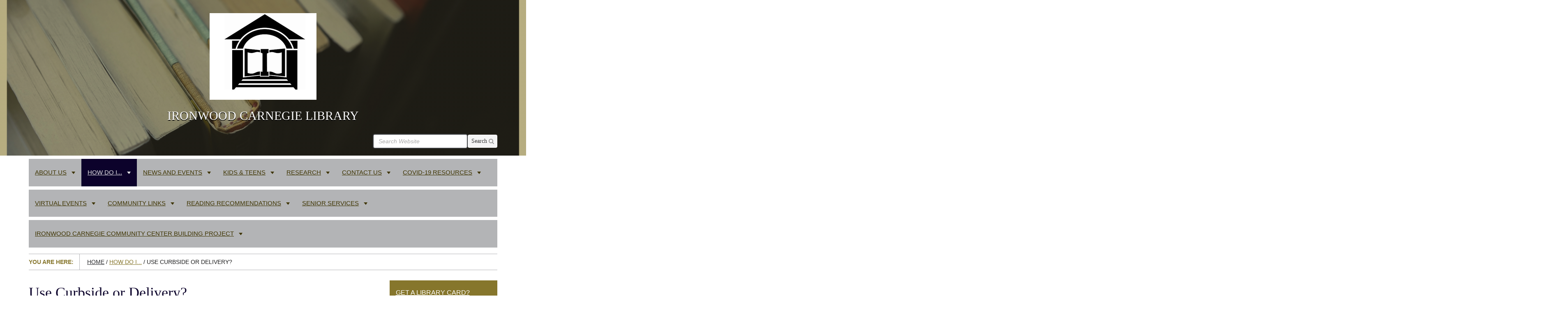

--- FILE ---
content_type: text/html;charset=utf-8
request_url: https://ironwoodcarnegie.org/how-do-i/use-curbside-or-delivery
body_size: 8953
content:
<!DOCTYPE html>
<html xmlns="http://www.w3.org/1999/xhtml" lang="en" xml:lang="en">
  <head>
	<title>Use Curbside or Delivery? — Ironwood Carnegie Library</title>
    <meta charset="utf-8" />
    <meta http-equiv="X-UA-Compatible" content="IE=edge" />
    <meta name="viewport" content="width=device-width, initial-scale=1" />
    <link rel="stylesheet" href="//maxcdn.bootstrapcdn.com/font-awesome/4.5.0/css/font-awesome.min.css" integrity="sha384-XdYbMnZ/QjLh6iI4ogqCTaIjrFk87ip+ekIjefZch0Y+PvJ8CDYtEs1ipDmPorQ+" crossorigin="anonymous" />
    <!--[if lt IE 9]>
      <script src="//oss.maxcdn.com/html5shiv/3.7.2/html5shiv.min.js"></script>
      <script src="//oss.maxcdn.com/respond/1.4.2/respond.min.js"></script>
    <![endif]-->
    <!-- Slot for custom header image styles -->
    <style></style>
    <!-- For IE 6-10 -->
    <link rel="shortcut icon" href="/++theme++saas.hemingway/img/favicons/favicon.ico" />
    <!-- For all other browsers -->
    <link rel="apple-touch-icon" sizes="57x57" href="/++theme++saas.hemingway/img/favicons/apple-icon-57x57.png" />
    <link rel="apple-touch-icon" sizes="60x60" href="/++theme++saas.hemingway/img/favicons/apple-icon-60x60.png" />
    <link rel="apple-touch-icon" sizes="72x72" href="/++theme++saas.hemingway/img/favicons/apple-icon-72x72.png" />
    <link rel="apple-touch-icon" sizes="76x76" href="/++theme++saas.hemingway/img/favicons/apple-icon-76x76.png" />
    <link rel="apple-touch-icon" sizes="114x114" href="/++theme++saas.hemingway/img/favicons/apple-icon-114x114.png" />
    <link rel="apple-touch-icon" sizes="120x120" href="/++theme++saas.hemingway/img/favicons/apple-icon-120x120.png" />
    <link rel="apple-touch-icon" sizes="144x144" href="/++theme++saas.hemingway/img/favicons/apple-icon-144x144.png" />
    <link rel="apple-touch-icon" sizes="152x152" href="/++theme++saas.hemingway/img/favicons/apple-icon-152x152.png" />
    <link rel="apple-touch-icon" sizes="180x180" href="/++theme++saas.hemingway/img/favicons/apple-icon-180x180.png" />
    <link rel="icon" type="image/png" sizes="192x192" href="/++theme++saas.hemingway/img/favicons/android-icon-192x192.png" />
    <link rel="icon" type="image/png" sizes="32x32" href="/++theme++saas.hemingway/img/favicons/favicon-32x32.png" />
    <link rel="icon" type="image/png" sizes="96x96" href="/++theme++saas.hemingway/img/favicons/favicon-96x96.png" />
    <link rel="icon" type="image/png" sizes="16x16" href="/++theme++saas.hemingway/img/favicons/favicon-16x16.png" />
    <link rel="manifest" href="/++theme++saas.hemingway/img/favicons/manifest.json" />
    <meta name="msapplication-TileColor" content="#ffffff" />
    <meta name="msapplication-TileImage" content="/++theme++saas.hemingway/img/favicons/ms-icon-144x144.png" />
    <meta name="theme-color" content="#ffffff" />
  <meta http-equiv="Content-Type" content="text/html; charset=utf-8" /><base href="https://ironwoodcarnegie.org/how-do-i/use-curbside-or-delivery" /><link rel="stylesheet" type="text/css" href="https://ironwoodcarnegie.org/portal_css/Plone%20Default/resourcecollective.covercontentchooser-cachekey-0a6728d0de21d3f35844ca7c15daf1ec.css" /><link rel="stylesheet" type="text/css" href="https://ironwoodcarnegie.org/portal_css/Plone%20Default/resourcecollective.uploadmain-cachekey-0cc8502d61124e4db2f6918d14f1b166.css" media="screen" /><script type="text/javascript" src="https://ironwoodcarnegie.org/portal_javascripts/Plone%20Default/resourceplone.app.jquery-cachekey-f5218078c1eb1900f223f1c53814ffce.js"></script><link rel="canonical" href="https://ironwoodcarnegie.org/how-do-i/use-curbside-or-delivery" /><link rel="apple-touch-icon" href="https://ironwoodcarnegie.org/touch_icon.png" /><script type="text/javascript">
        jQuery(function($){
            if (typeof($.datepicker) != "undefined"){
              $.datepicker.setDefaults(
                jQuery.extend($.datepicker.regional[''],
                {dateFormat: 'mm/dd/yy'}));
            }
        });
        </script><link rel="search" href="https://ironwoodcarnegie.org/@@search" title="Search this site" /><meta name="viewport" content="width=device-width, initial-scale=0.6666, maximum-scale=1.0, minimum-scale=0.6666" /><meta name="generator" content="Plone - http://plone.org" />
    <link rel="stylesheet" href="https://ironwoodcarnegie.org/theme_style.css" />
  </head>
  <body class="template-document_view portaltype-document site-Plone section-how-do-i subsection-use-curbside-or-delivery subsection-use-curbside-or-delivery-use-curbside-delivery icons-on userrole-anonymous interior" dir="ltr" data-i18ncatalogurl="https://ironwoodcarnegie.org/plonejsi18n" data-portal-url="https://ironwoodcarnegie.org" data-base-url="https://ironwoodcarnegie.org/how-do-i/use-curbside-or-delivery/use-curbside-delivery" data-pat-pickadate="{&quot;time&quot;: {&quot;interval&quot;: 15}}"><header class="theme-header">
      <div class="skipnav"><a href="#content">Skip to main content</a></div>

      <div class="header-image">
        <div class="container">
          <div class="row">
            <div class="col-md-12">
              <a id="portal-logo" title="SaaS Theme" href="/"><img alt="Site Logo" class="img-responsive" src="https://ironwoodcarnegie.org/site-assets/images/sitelogo/@@images/image/site_logo" /></a>
            </div>
            <div class="col-md-12 siteTitle"> <h1 style="font-size:30px;font-weight:normal">Ironwood Carnegie Library</h1></div>
            <div id="portal-searchbox" class="col-md-12 hidden-xs">
              <form class="form-horizontal navbar-form " role="search " id="searchGadget_form" action="https://ironwoodcarnegie.org/@@search" data-pat-livesearch="">
                <div class="LSBox form-group has-feedback">
                  <label class="sr-only" for="searchGadget">Search Website</label>
                  <input id="searchGadget" name="SearchableText" type="text" class="form-control searchField" accesskey="4" placeholder="Search Website" autocomplete="off" />
                  <button type="submit" class="btn btn-search pull-right"> <i class="fa fa-search form-control-feedback" aria-hidden="true"></i> <span>Search</span></button>
                </div>
              </form>
            </div>
          </div>
        </div>
      </div>
      <div class="navbar navbar-default" role="navigation" aria-label="Main Site Navigation">
        <div class="container">
          <div class="navbar-header">
            <form class="navbar-search visible-xs " role="search " id="searchGadget_form" action="https://ironwoodcarnegie.org/@@search" data-pat-livesearch="">
              <label class="sr-only" for="mobile-search-query">Search</label>
              <input type="text" id="mobile-search-query" class="form-control search-query" name="SearchableText" placeholder="Search Website" />
              <button type="submit" class="btn btn-mobile-search btn-primary">Search</button>
            </form>
            <button type="button" class="navbar-toggle" data-toggle="collapse" data-target=".navbar-collapse" tabindex="2">
              <span class="menu-label">Menu</span>
              <span class="icon-bar"></span>
              <span class="icon-bar"></span>
              <span class="icon-bar"></span>
            </button>
          </div>
          
          <div class="collapse navbar-collapse no-transition">
            <ul id="tabs" class="nav navbar-nav"><li role="menuitem" class="plain dropdown" id="portaltab-about-us-level1"><a data-toggle="dropdown" role="button" aria-expanded="false" class="hasChildrens dropdown-toggle" href="https://ironwoodcarnegie.org/about-us">About Us<span class="caret"></span></a><ul class="globalSectionsLevel1 dropdown-menu" role="menu"><li role="menuitem" class="plain" id="portaltab-about-us-level2"><a href="https://ironwoodcarnegie.org/about-us" title=""><span>About Us Home</span></a></li><li role="menuitem" class="plain" id="portaltab-directors-message-1-level2"><a href="https://ironwoodcarnegie.org/about-us/directors-message-1" title="Information about our library from our current director."><span>Director's Message</span></a></li><li role="menuitem" class="plain" id="portaltab-policies-and-procedures-level2"><a href="https://ironwoodcarnegie.org/about-us/policies-and-procedures" title="Our governing documents."><span>Policies and Procedures</span></a></li><li role="menuitem" class="plain" id="portaltab-board-of-trustees-level2"><a href="https://ironwoodcarnegie.org/about-us/board-of-trustees" title=""><span>Board of Trustees</span></a></li><li role="menuitem" class="plain" id="portaltab-friends-of-the-library-level2"><a href="https://ironwoodcarnegie.org/about-us/friends-of-the-library" title="Information about our volunteer Friends of the Library group."><span>Friends of the Library</span></a></li><li role="menuitem" class="plain" id="portaltab-staff-level2"><a href="https://ironwoodcarnegie.org/about-us/staff" title=""><span>Staff</span></a></li><li role="menuitem" class="plain" id="portaltab-restoring-our-past-to-build-our-future-level2"><a href="https://ironwoodcarnegie.org/about-us/restoring-our-past-to-build-our-future" title="What our library means to the community it serves"><span>Restoring Our Past to Build our Future</span></a></li></ul></li><li role="menuitem" class="selected dropdown" id="portaltab-how-do-i-level1"><a data-toggle="dropdown" role="button" aria-expanded="false" class="hasChildrens dropdown-toggle" href="https://ironwoodcarnegie.org/how-do-i">How Do I...<span class="caret"></span></a><ul class="globalSectionsLevel1 dropdown-menu" role="menu"><li role="menuitem" class="plain" id="portaltab-how-do-i-level2"><a href="https://ironwoodcarnegie.org/how-do-i" title="An online help guide for using the library."><span>How Do I... Home</span></a></li><li role="menuitem" class="plain" id="portaltab-get-a-library-card-level2"><a href="https://ironwoodcarnegie.org/how-do-i/get-a-library-card" title=""><span>Get a library card?</span></a></li><li role="menuitem" class="plain" id="portaltab-renew-or-reserve-a-book-level2"><a href="https://ironwoodcarnegie.org/how-do-i/renew-or-reserve-a-book" title=""><span>Renew or reserve a book?</span></a></li><li role="menuitem" class="plain" id="portaltab-access digital and downloadable resourses-level2"><a href="https://ironwoodcarnegie.org/how-do-i/access%20digital%20and%20downloadable%20resourses" title=""><span>Use the library's digital and downloadable resources?</span></a></li><li role="menuitem" class="selected" id="portaltab-use-curbside-or-delivery-level2"><a href="https://ironwoodcarnegie.org/how-do-i/use-curbside-or-delivery" title="Using curbside delivery to get your books"><span>Use Curbside or Delivery?</span></a></li></ul></li><li role="menuitem" class="plain dropdown" id="portaltab-news-events-level1"><a data-toggle="dropdown" role="button" aria-expanded="false" class="hasChildrens dropdown-toggle" href="https://ironwoodcarnegie.org/news-events">News and Events<span class="caret"></span></a><ul class="globalSectionsLevel1 dropdown-menu" role="menu"><li role="menuitem" class="plain" id="portaltab-news-events-level2"><a href="https://ironwoodcarnegie.org/news-events" title="Site News"><span>News and Events Home</span></a></li><li role="menuitem" class="plain" id="portaltab-calendar-level2"><a href="https://ironwoodcarnegie.org/news-events/calendar" title=""><span>calendar</span></a></li></ul></li><li role="menuitem" class="plain dropdown" id="portaltab-kids-teens-level1"><a data-toggle="dropdown" role="button" aria-expanded="false" class="hasChildrens dropdown-toggle" href="https://ironwoodcarnegie.org/kids-teens">Kids &amp; Teens<span class="caret"></span></a><ul class="globalSectionsLevel1 dropdown-menu" role="menu"><li role="menuitem" class="plain" id="portaltab-kids-teens-level2"><a href="https://ironwoodcarnegie.org/kids-teens" title=""><span>Kids &amp; Teens Home</span></a></li><li role="menuitem" class="plain" id="portaltab-what-to-read-1-level2"><a href="https://ironwoodcarnegie.org/kids-teens/what-to-read-1" title=""><span>What to Read?</span></a></li><li role="menuitem" class="plain" id="portaltab-young authors and illustrators-level2"><a href="https://ironwoodcarnegie.org/kids-teens/young%20authors%20and%20illustrators" title="Creative Writing Resources"><span>Young Authors &amp; Illustrators</span></a></li><li role="menuitem" class="plain" id="portaltab-learning-homework-help-level2"><a href="https://ironwoodcarnegie.org/kids-teens/learning-homework-help" title="Research resources on a variety of topics for grades 6-12 using high quality, paid subscription databases. Includes reading help with eBooks that are available to Michigan residents or within Michigan libraries only."><span>Learning &amp; Homework Help</span></a></li><li role="menuitem" class="plain" id="portaltab-groups-level2"><a href="https://ironwoodcarnegie.org/kids-teens/groups" title=""><span>Awkward Stage Drama Club</span></a></li></ul></li><li role="menuitem" class="plain dropdown" id="portaltab-eshelf-research-level1"><a data-toggle="dropdown" role="button" aria-expanded="false" class="hasChildrens dropdown-toggle" href="https://ironwoodcarnegie.org/eshelf-research">Research<span class="caret"></span></a><ul class="globalSectionsLevel1 dropdown-menu" role="menu"><li role="menuitem" class="plain" id="portaltab-eshelf-research-level2"><a href="https://ironwoodcarnegie.org/eshelf-research" title="Use library tools and resources to discover new books and materials or do research online."><span>Research Home</span></a></li></ul></li><li role="menuitem" class="plain dropdown" id="portaltab-contact-us-level1"><a data-toggle="dropdown" role="button" aria-expanded="false" class="hasChildrens dropdown-toggle" href="https://ironwoodcarnegie.org/contact-us">Contact us<span class="caret"></span></a><ul class="globalSectionsLevel1 dropdown-menu" role="menu"><li role="menuitem" class="plain" id="portaltab-contact-us-level2"><a href="https://ironwoodcarnegie.org/contact-us" title=""><span>Contact us Home</span></a></li></ul></li><li role="menuitem" class="plain dropdown" id="portaltab-covid-19-resources-level1"><a data-toggle="dropdown" role="button" aria-expanded="false" class="hasChildrens dropdown-toggle" href="https://ironwoodcarnegie.org/covid-19-resources">COVID-19 Resources<span class="caret"></span></a><ul class="globalSectionsLevel1 dropdown-menu" role="menu"><li role="menuitem" class="plain" id="portaltab-covid-19-resources-level2"><a href="https://ironwoodcarnegie.org/covid-19-resources" title=""><span>COVID-19 Resources Home</span></a></li></ul></li><li role="menuitem" class="plain dropdown" id="portaltab-virtual-events-level1"><a data-toggle="dropdown" role="button" aria-expanded="false" class="hasChildrens dropdown-toggle" href="https://ironwoodcarnegie.org/virtual-events">Virtual Events<span class="caret"></span></a><ul class="globalSectionsLevel1 dropdown-menu" role="menu"><li role="menuitem" class="plain" id="portaltab-virtual-events-level2"><a href="https://ironwoodcarnegie.org/virtual-events" title="QUALITY, FREE, ONLINE PROGRAMMING FOR ALL MICHIGANDERS."><span>Virtual Events Home</span></a></li></ul></li><li role="menuitem" class="plain dropdown" id="portaltab-community-level1"><a data-toggle="dropdown" role="button" aria-expanded="false" class="hasChildrens dropdown-toggle" href="https://ironwoodcarnegie.org/community">Community Links<span class="caret"></span></a><ul class="globalSectionsLevel1 dropdown-menu" role="menu"><li role="menuitem" class="plain" id="portaltab-community-level2"><a href="https://ironwoodcarnegie.org/community" title="Local information and resources"><span>Community Links Home</span></a></li></ul></li><li role="menuitem" class="plain dropdown" id="portaltab-reading-rec-level1"><a data-toggle="dropdown" role="button" aria-expanded="false" class="hasChildrens dropdown-toggle" href="https://ironwoodcarnegie.org/reading-rec">Reading Recommendations<span class="caret"></span></a><ul class="globalSectionsLevel1 dropdown-menu" role="menu"><li role="menuitem" class="plain" id="portaltab-reading-rec-level2"><a href="https://ironwoodcarnegie.org/reading-rec" title=""><span>Reading Recommendations Home</span></a></li><li role="menuitem" class="plain" id="portaltab-make-a-recommendation-level2"><a href="https://ironwoodcarnegie.org/reading-rec/make-a-recommendation" title=""><span>Make a Recommendation</span></a></li><li role="menuitem" class="plain" id="portaltab-community-recommendations-1-level2"><a href="https://ironwoodcarnegie.org/reading-rec/community-recommendations-1" title=""><span>Community Recommendations</span></a></li></ul></li><li role="menuitem" class="plain dropdown" id="portaltab-senior-services-level1"><a data-toggle="dropdown" role="button" aria-expanded="false" class="hasChildrens dropdown-toggle" href="https://ironwoodcarnegie.org/senior-services">Senior Services<span class="caret"></span></a><ul class="globalSectionsLevel1 dropdown-menu" role="menu"><li role="menuitem" class="plain" id="portaltab-senior-services-level2"><a href="https://ironwoodcarnegie.org/senior-services" title="Collection of library and community resources for older adults and adult caregivers."><span>Senior Services Home</span></a></li><li role="menuitem" class="plain" id="portaltab-book-deliveries-for-homebound-1-level2"><a href="https://ironwoodcarnegie.org/senior-services/book-deliveries-for-homebound-1" title=""><span>Book Deliveries for Homebound</span></a></li><li role="menuitem" class="plain" id="portaltab-great-lakes-talking-books-level2"><a href="https://ironwoodcarnegie.org/senior-services/great-lakes-talking-books" title=""><span>Great Lakes Talking Books</span></a></li><li role="menuitem" class="plain" id="portaltab-resources-1-level2"><a href="https://ironwoodcarnegie.org/senior-services/resources-1" title=""><span>Senior Resources</span></a></li><li role="menuitem" class="plain" id="portaltab-caregiver-resources-2-level2"><a href="https://ironwoodcarnegie.org/senior-services/caregiver-resources-2" title=""><span>Caregiver Resources</span></a></li></ul></li><li role="menuitem" class="plain dropdown" id="portaltab-rfps-architectural-services-level1"><a data-toggle="dropdown" role="button" aria-expanded="false" class="hasChildrens dropdown-toggle" href="https://ironwoodcarnegie.org/rfps-architectural-services">Ironwood Carnegie Community Center Building Project<span class="caret"></span></a><ul class="globalSectionsLevel1 dropdown-menu" role="menu"><li role="menuitem" class="plain" id="portaltab-rfps-architectural-services-level2"><a href="https://ironwoodcarnegie.org/rfps-architectural-services" title=""><span>Ironwood Carnegie Community Center Building Project Home</span></a></li></ul></li>
		
	</ul>
          </div>
        </div><!-- end container -->
      </div>
    </header><div class="theme-breadcrumb">
      <div class="container">
        <div class="row">
          <nav aria-label="Breadcrumb Navigation" id="breadcrumbs" class="breadcrumb col-md-12">

    <span id="breadcrumbs-you-are-here">You are here:</span>
    <span id="breadcrumbs-home">
        <a href="https://ironwoodcarnegie.org">Home</a>
        <span class="breadcrumbSeparator">
            /
            
        </span>
    </span>
    <span dir="ltr" id="breadcrumbs-1">
        
            <a href="https://ironwoodcarnegie.org/how-do-i">How Do I...</a>
            <span class="breadcrumbSeparator">
                /
                
            </span>
            
         
    </span>
    <span dir="ltr" id="breadcrumbs-2">
        
            
            
            <span id="breadcrumbs-current">Use Curbside or Delivery?</span>
         
    </span>

</nav>
        </div>
      </div>
    </div><section class="theme-content">
      <div class="container">
    <div class="pat-emergency-message" data-pat-emergency-message="get_emergency_view: https://ironwoodcarnegie.org/get-emergency-message"> </div>
  
        <div class="row">
          <article class="col-md-9">
            <div class="plone-lock-status"></div>
            <div class="ploneMessages">
    <dl class="portalMessage info" id="kssPortalMessage" style="display:none">
        <dt>Info</dt>
        <dd></dd>
    </dl>
  </div>
            <h1 class="page-title">
                    Use Curbside or Delivery?
                </h1>
            <div id="content">

                            

                            

                             <div id="viewlet-above-content-title">
</div>
                             
                                 
                                 
            
                
            
            
        
                             
                             <div id="viewlet-below-content-title">

</div>

                             
                                 
                                 
            
                
            
            
        
                             

                             <div id="viewlet-above-content-body">
</div>
                             <div id="content-core">
                                 
    
        <div id="parent-fieldname-text"><h1 style="text-align: center;"><span style="color: #003300;"><strong>Curbside &amp; Limited Delivery</strong></span></h1>
<p style="text-align: center;"><span data-preserver-spaces="true">The Ironwood Carnegie Library is happy to provide curbside services. Please call the library at </span></p>
<p style="text-align: center;"><span data-preserver-spaces="true">       </span><strong><span data-preserver-spaces="true">(906) 932-0203 </span></strong><span data-preserver-spaces="true">to order books and receive pickup times and instructions.</span></p>
<p style="text-align: center;">We offer limited home delivery for persons who cannot come to the library due to illness, physical limitations, etc. Call us to learn about deliveries. Books will only be delivered if there is a covered porch for them to be left upon. <strong>Please call (906) 932-0203 to see if you qualify. </strong></p>
<h2 style="text-align: center;"><span style="color: #003300;"><strong>To Order Materials for Pick Up</strong></span></h2>
<p><span data-preserver-spaces="true">1) Call us at </span><strong><span data-preserver-spaces="true">(906) 932-0203</span></strong><span data-preserver-spaces="true"> and ask us to get a specific book for you</span></p>
<p><span data-preserver-spaces="true">2) Visit our card catalog and place the hold yourself</span></p>
<p><span data-preserver-spaces="true">3) Call and ask for a reader advisory chat, and staff can help you select a great book or movie!</span></p>
<h3 style="text-align: center;"><span style="color: #003300;"><strong>To Schedule Your Pickup Time</strong></span></h3>
<ol>
<li><strong><span data-preserver-spaces="true"> If your materials are available, </span></strong><span data-preserver-spaces="true">the staff can pull them off the shelf during your call. A pickup time will be agreed upon during your call. </span></li>
<li><strong><span data-preserver-spaces="true"> If the requested materials are not available, you will be notified when the material becomes available. A </span></strong><span data-preserver-spaces="true">pickup time will be agreed upon at that time.</span></li>
<li><strong><span data-preserver-spaces="true"> If you put materials on hold yourself</span></strong><span data-preserver-spaces="true">, we will get your request and call you to schedule a pickup time once we pull the book for you.</span></li>
<li><strong><span data-preserver-spaces="true"> Upon arrival at the library</span></strong><span data-preserver-spaces="true">, we ask that you call on your cell to let us know you are outside. Please let us know if you do not have a cell phone, and alternative arrangements can be made.</span></li>
</ol>
<p><strong><em><span data-preserver-spaces="true">        </span></em></strong></p></div>
    

                             </div>
                             <div id="viewlet-below-content-body">



    <div class="visualClear"><!-- --></div>

    <div class="documentActions">
        

        

    </div>

</div>

                            
                        <div id="viewlet-below-content">





</div></div> <!-- /div#content -->
          </article>
          
          <aside id="right-column" class="col-md-3">
            
                
<div class="portletWrapper" id="portletwrapper-706c6f6e652e7269676874636f6c756d6e0a636f6e746578740a2f506c6f6e650a6e617669676174696f6e" data-portlethash="706c6f6e652e7269676874636f6c756d6e0a636f6e746578740a2f506c6f6e650a6e617669676174696f6e">
<section class="portlet portletNavigationTree" role="navigation" aria-label="Sub Navigation Section">

    <header class="portletHeader">
        <a href="https://ironwoodcarnegie.org/sitemap" class="tile">Navigation</a>
    </header>

    <nav aria-label="Sub Navigation" class="portletContent lastItem">
        <ul class="navTree navTreeLevel0">
            
            



<li class="navTreeItem visualNoMarker navTreeFolderish section-get-a-library-card">

    


        <a class="state-published navTreeFolderish contenttype-folder" href="https://ironwoodcarnegie.org/how-do-i/get-a-library-card" rel="" title="" data-ct-type=""><span class="fa fa-folder fa-fw"></span>
            
            Get a library card?
        </a>

        

    
</li>

<li class="navTreeItem visualNoMarker navTreeFolderish section-renew-or-reserve-a-book">

    


        <a class="state-published navTreeFolderish contenttype-folder" href="https://ironwoodcarnegie.org/how-do-i/renew-or-reserve-a-book" rel="" title="" data-ct-type=""><span class="fa fa-folder fa-fw"></span>
            
            Renew or reserve a book?
        </a>

        

    
</li>

<li class="navTreeItem visualNoMarker navTreeFolderish section-access-digital-and-downloadable-resourses">

    


        <a class="state-published navTreeFolderish contenttype-folder" href="https://ironwoodcarnegie.org/how-do-i/access%20digital%20and%20downloadable%20resourses" rel="" title="" data-ct-type=""><span class="fa fa-folder fa-fw"></span>
            
            Use the library's digital and downloadable resources?
        </a>

        

    
</li>

<li class="navTreeItem visualNoMarker navTreeCurrentNode navTreeFolderish section-use-curbside-or-delivery">

    


        <a class="state-published navTreeCurrentItem navTreeCurrentNode navTreeFolderish contenttype-folder" href="https://ironwoodcarnegie.org/how-do-i/use-curbside-or-delivery" rel="" title="Using curbside delivery to get your books" data-ct-type=""><span class="fa fa-folder fa-fw"></span>
            
            Use Curbside or Delivery?
        </a>

        

    
</li>




        </ul>
    </nav>
</section>

</div>

<div class="portletWrapper" id="portletwrapper-706c6f6e652e7269676874636f6c756d6e0a636f6e746578740a2f506c6f6e650a6c6962726172792d636174616c6f67" data-portlethash="706c6f6e652e7269676874636f6c756d6e0a636f6e746578740a2f506c6f6e650a6c6962726172792d636174616c6f67"><div class="portletStaticText portlet-static-library-catalog"><p><img src="https://ironwoodcarnegie.org/site-assets/images/search-for-library-materials.jpeg/@@images/d66aa06b-9faf-4be5-9feb-d43b946b50ab.jpeg" style="display: block; margin-left: auto; margin-right: auto;" data-linktype="image" title="Search for library materials" data-val="012b3cfcd8794f39a9ffbafa6851e1f5" data-scale="large" alt="Search for library materials" class="image-inline" /></p></div>


</div>

<div class="portletWrapper" id="portletwrapper-706c6f6e652e7269676874636f6c756d6e0a636f6e746578740a2f506c6f6e650a6c6f636174696f6e2d616e642d686f757273" data-portlethash="706c6f6e652e7269676874636f6c756d6e0a636f6e746578740a2f506c6f6e650a6c6f636174696f6e2d616e642d686f757273">
<section class="portlet portletLibraryLocations">

  <header class="portletHeader">
    <span class="tile">Location and Hours</span>
  </header>

  <section class="portletContent" itemscope="" itemtype="http://schema.org/LocalBusiness">

    <div class="location-item-portlet main_branch">

      <h3 class="current">
        <a class="location-title" href="https://ironwoodcarnegie.org/our-locations-and-hours/your-public-library">
          <div class="badge badge-main">Main Branch</div>
          <div class="location-title" itemprop="name">Ironwood Carnegie Library</div>
          <div class="hidden" itemprop="id">https://ironwoodcarnegie.org</div>
          <div class="hidden" itemprop="url">https://ironwoodcarnegie.org/our-locations-and-hours/your-public-library</div>
        </a>
        <span class="address" itemprop="address">235 East Aurora Street, Ironwood, MI 49938</span>
      </h3>

      <div class="pane">
        <div class="image">
          <img class="img-responsive" alt="Library image" src="https://ironwoodcarnegie.org/our-locations-and-hours/your-public-library/@@images/library_image/mini" />
        </div>
        <div class="view-map">
          <a title="More details for this location" href="https://ironwoodcarnegie.org/our-locations-and-hours/your-public-library">View map</a>
        </div>
        <div class="contacts">
          <div class="phone_number">
            <span>Phone:</span>
            <a title="Click to call" href="tel:906.932.0203" itemprop="telephone">906.932.0203</a>
          </div>
          <div class="fax_number">
            <span>Fax:</span> <span>906.932.2447</span>
          </div>
          <div class="email">
            <span class="sr-only">E-mail:</span>
            <a title="Click to e-mail" href="mailto:Lynne@ironwoodcarnegie.org">Lynne@ironwoodcarnegie.org</a>
          </div>
        </div>
        <div class="hours">
          <span><p style="text-align: left;"></p>
<p style="text-align: left;">9:00am-5:00pm     Monday and Friday    <br />12:00pm-6:00pm   Tuesday and Thursday<br />9:00am-12:00pm   Saturday<br />Closed Wednesday and Sunday<br /><br /><br />   </p>
<p style="text-align: left;"></p></span>
        </div>
      </div>

    </div>

  </section>

  <script>
    ;(function($){
      $(".portletLibraryLocations .portletContent").tabs(
        ".portletLibraryLocations .portletContent .pane",
        {tabs: 'h3', effect: 'slide', initialIndex: 0}
      );
    })(jQuery);
  </script>

</section>

</div>

<div class="portletWrapper" id="portletwrapper-706c6f6e652e7269676874636f6c756d6e0a636f6e746578740a2f506c6f6e650a6576656e7473" data-portlethash="706c6f6e652e7269676874636f6c756d6e0a636f6e746578740a2f506c6f6e650a6576656e7473">
<section class="portlet portletEvents">
  <header class="portletHeader">
    <a href="https://ironwoodcarnegie.org/event_listing?mode=future" class="tile">Upcoming Events</a>
  </header>
  <section class="portletContent">
    <ul>
      
      <li class="portletItem even">
        <a href="https://ironwoodcarnegie.org/news-events/calendar/senior-health-and-wellness-event-guardianships-and-modern-elderlaw-practice" title="">
          
  
    <div class="event-date" title="Thursday, January 22, 2026 12:00 AM">
      <div class="event-day">22</div>
      <div class="event-month">Jan</div>
    </div>
    <div class="event-time">02:00 PM</div>
  


          <span class="event-title">Senior Health and Wellness Event:  Guardianships and Modern Elderlaw Practice —</span>
        </a>
        <span class="portletItemDetails">
          <span class="location">
            Ironwood Carnegie Library,
          </span>
          <span class="event-when">
  
    <div class="event-date" title="Thursday, January 22, 2026 12:00 AM">
      <div class="event-day">22</div>
      <div class="event-month">Jan</div>
    </div>
    <div class="event-time">02:00 PM</div>
  

</span>          
        </span>
      </li>
      
      <li class="portletItem odd">
        <a href="https://ironwoodcarnegie.org/lets-knit" title="">
          
  
    <div class="event-date" title="Thursday, January 29, 2026 12:00 AM">
      <div class="event-day">29</div>
      <div class="event-month">Jan</div>
    </div>
    <div class="event-time">04:30 PM</div>
  


          <span class="event-title">Let's Knit! —</span>
        </a>
        <span class="portletItemDetails">
          <span class="location">
            Ironwood Carnegie Library,
          </span>
          <span class="event-when">
  
    <div class="event-date" title="Thursday, January 29, 2026 12:00 AM">
      <div class="event-day">29</div>
      <div class="event-month">Jan</div>
    </div>
    <div class="event-time">04:30 PM</div>
  

</span>          
        </span>
      </li>
      
      <li class="portletItem even">
        <a href="https://ironwoodcarnegie.org/news-events/calendar/closed-for-memorial-day/2026-05-25" title="If you have served in the military, we would like to thank you. In honor of those who have fallen, we are closed for Memorial Day.">
          
  
    <div class="event-date" title="Monday, May 25, 2026 12:00 AM">
      <div class="event-day">25</div>
      <div class="event-month">May</div>
    </div>
    
  


          <span class="event-title">Closed for Memorial Day —</span>
        </a>
        <span class="portletItemDetails">
          
          <span class="event-when">
  
    <div class="event-date" title="Monday, May 25, 2026 12:00 AM">
      <div class="event-day">25</div>
      <div class="event-month">May</div>
    </div>
    
  

</span>          
        </span>
      </li>
      
    </ul>
  </section>
  <footer class="portletFooter">
    <a class="tile previous-events" href="https://ironwoodcarnegie.org/event_listing?mode=past">Previous events…</a>
    <a class="tile upcoming-events" href="https://ironwoodcarnegie.org/event_listing?mode=future">Upcoming events…</a>
  </footer>
</section>

</div>


            
        </aside>
        </div>
      </div>
    </section><footer class="theme-footer">
      <div class="container">
        <div class="row footer-content">
          <div class="col-md-4">
        
    
        <div class="esp-footer-tile tile-content">
        
            
                <p><strong>Ironwood Carnegie Library</strong><br />235 East Aurora Street<br />Ironwood, MI  49938<br />906.932.0203</p>
<p><a text="www.ironwoodcarnegie.org" href="http://www.ironwoodcarnegie.org" data-linktype="external" data-val="http://www.ironwoodcarnegie.org">www.ironwoodcarnegie.org</a></p>
<p></p>
            
        
        </div>
    


        
    </div>
          <div class="col-md-4">
        
    
        <div class="esp-footer-tile tile-content">
        
            
                <p><a text="Contact Us!" data-val="2b7cbaf8eb4d4069ad795d33b1ecc514" href="https://ironwoodcarnegie.org/contact-us" data-linktype="internal" title="Contact us">Contact Us!</a></p>
            
        
        </div>
    


        
    </div>
          <div class="col-md-4">
        
    
        <div class="esp-footer-tile tile-content">
        
            
                <p><img src="https://ironwoodcarnegie.org/site-assets/images/imls-logo-2-color.jpg/@@images/29cf101e-7feb-4ed5-8947-9f36d0d96c55.jpeg" data-linktype="image" title="IMLS logo" data-val="154ad3cfd4234f6c816b21910b07744f" data-scale="large" alt="IMLS logo" class="image-left" /><strong>This project was made possible in part by the Institute of Museum and Library Services.</strong></p>
<p><strong></strong></p>
<p><strong>Connect with us on Facebook!</strong></p>
<p><strong><a href="https://www.facebook.com/Ironwood-Carnegie-Library-105554782820013/" title="facebook" target="_blank" data-linktype="external" data-val="https://www.facebook.com/Ironwood-Carnegie-Library-105554782820013/"><img src="https://ironwoodcarnegie.org/site-assets/images/1481844107_fb.png/@@images/ff8ec22c-976b-4b2e-b750-7a82dbdc4400.png" data-linktype="image" title="Facebook logo" data-val="ca1792368fca4faea923b0d70338db2f" data-scale="icon" alt="Facebook logo" class="image-inline" /></a>    </strong></p>
            
        
        </div>
    


        
    </div>
        </div>
        <div id="portal-personaltools" class="row">
          <div id="anon-personalbar" class="col-md-12">
    <a href="https://ironwoodcarnegie.org/login" rel="#pb_1" class="btn btn-sm btn-primary pull-right link-overlay">Staff Login</a>
  </div>
        </div>
      </div>
      <a class="scroll-to-top" title="Scroll to top of page"><span class="glyphicon glyphicon-chevron-up"></span></a>
    
    <script src="https://ironwoodcarnegie.org/++resource++enfoldmockup.min.js"></script>
    <script src="https://ironwoodcarnegie.org/++resource++enfold.overrides.js/event.js"></script>
  </footer><script>
  (function(i,s,o,g,r,a,m){i['GoogleAnalyticsObject']=r;i[r]=i[r]||function(){
  (i[r].q=i[r].q||[]).push(arguments)},i[r].l=1*new Date();a=s.createElement(o),
  m=s.getElementsByTagName(o)[0];a.async=1;a.src=g;m.parentNode.insertBefore(a,m)
  })(window,document,'script','https://www.google-analytics.com/analytics.js','ga');

  ga('create', 'UA-9992485-1', 'auto');
  ga('send', 'pageview');

</script><script>
  var _paq = window._paq = window._paq || [];
  /* tracker methods like "setCustomDimension" should be called before "trackPageView" */
  _paq.push(['trackPageView']);
  _paq.push(['enableLinkTracking']);
  (function() {
    var u="//analytics.ploud.app/";
    _paq.push(['setTrackerUrl', u+'matomo.php']);
    _paq.push(['setSiteId', '251']);
    var d=document, g=d.createElement('script'), s=d.getElementsByTagName('script')[0];
    g.async=true; g.src=u+'matomo.js'; s.parentNode.insertBefore(g,s);
  })();
</script><script>
    // IE fallback for header's image multiply blend mode; doesn't wait for jQuery
    (function () {
      "use strict";
      var has_blend, el_html = document.getElementsByTagName("html")[0];
      if (('backgroundBlendMode' in document.body.style)) {
        has_blend = " background-blend-mode";
      }
      else {
        has_blend = " no-background-blend-mode";
      }
      el_html.className = el_html.className + has_blend;
    }());
    $(document).ready(function() {
      // Wrap videos to make them responsive
      var $el = $("iframe");
      if ($el.length) {
        $el.wrap("<div class='player-wrapper' />");
      }
      // Scroll to top button
      var _throttling, $scroll_btn = $(".scroll-to-top");
      $(window).on("scroll", function() {
        clearTimeout(_throttling);
        _throttling = setTimeout(function() {
          if ($(window).scrollTop() > 350) {
            $scroll_btn.addClass("visible");
          } else {
            $scroll_btn.removeClass("visible");
          }
        }, 50);
      });
      $scroll_btn.on("click", function(e) {
        e.preventDefault();
        $("html, body").animate({scrollTop: 0}, 500);
      });
    });
    </script></body>
  </html>

--- FILE ---
content_type: text/css;charset=utf-8
request_url: https://ironwoodcarnegie.org/portal_css/Plone%20Default/resourcecollective.uploadmain-cachekey-0cc8502d61124e4db2f6918d14f1b166.css
body_size: 2075
content:

/* - ++resource++collective.upload/main.css - */
@media screen {
/* https://ironwoodcarnegie.org/portal_css/++resource++collective.upload/main.css?original=1 */
.btn
{
font-size: 14px;
line-height: 20px;
display: inline-block;
margin-bottom: 0;
padding: 4px 12px;
cursor: pointer;
text-align: center;
vertical-align: middle;
color: #333;
border: 1px solid #bbb;
border-color: #e6e6e6 #e6e6e6 #bfbfbf;
border-color: rgba(0, 0, 0, .1) rgba(0, 0, 0, .1) rgba(0, 0, 0, .25);
border-bottom-color: #a2a2a2;
-webkit-border-radius: 4px;
-moz-border-radius: 4px;
border-radius: 4px;
background-color: #f5f5f5;
background-image:    -moz-linear-gradient(top, #fff, #e6e6e6);
background-image: -webkit-gradient(linear, 0 0, 0 100%, from(#fff), to(#e6e6e6));
background-image: -webkit-linear-gradient(top, #fff, #e6e6e6);
background-image:      -o-linear-gradient(top, #fff, #e6e6e6);
background-image:         linear-gradient(to bottom, #fff, #e6e6e6);
background-repeat: repeat-x;
-webkit-box-shadow: inset 0 1px 0 rgba(255,255,255,.2), 0 1px 2px rgba(0,0,0,.05);
-moz-box-shadow: inset 0 1px 0 rgba(255,255,255,.2), 0 1px 2px rgba(0,0,0,.05);
box-shadow: inset 0 1px 0 rgba(255,255,255,.2), 0 1px 2px rgba(0,0,0,.05);
text-shadow: 0 1px 1px rgba(255, 255, 255, .75);
}
.btn-success
{
color: #fff;
border-color: #51a351 #51a351 #387038;
border-color: rgba(0, 0, 0, .1) rgba(0, 0, 0, .1) rgba(0, 0, 0, .25);
background-color: #5bb75b;
background-image:    -moz-linear-gradient(top, #62c462, #51a351);
background-image: -webkit-gradient(linear, 0 0, 0 100%, from(#62c462), to(#51a351));
background-image: -webkit-linear-gradient(top, #62c462, #51a351);
background-image:      -o-linear-gradient(top, #62c462, #51a351);
background-image:         linear-gradient(to bottom, #62c462, #51a351);
background-repeat: repeat-x;
text-shadow: 0 -1px 0 rgba(0, 0, 0, .25);
}
.btn-primary
{
color: #fff;
border-color: #04c #04c #002a80;
border-color: rgba(0, 0, 0, .1) rgba(0, 0, 0, .1) rgba(0, 0, 0, .25);
background-color: #006dcc;
background-image:    -moz-linear-gradient(top, #08c, #04c);
background-image: -webkit-gradient(linear, 0 0, 0 100%, from(#08c), to(#04c));
background-image: -webkit-linear-gradient(top, #08c, #04c);
background-image:      -o-linear-gradient(top, #08c, #04c);
background-image:         linear-gradient(to bottom, #08c, #04c);
background-repeat: repeat-x;
text-shadow: 0 -1px 0 rgba(0, 0, 0, .25);
}
.btn-warning
{
color: #fff;
border-color: #f89406 #f89406 #ad6704;
border-color: rgba(0, 0, 0, .1) rgba(0, 0, 0, .1) rgba(0, 0, 0, .25);
background-color: #faa732;
background-image:    -moz-linear-gradient(top, #fbb450, #f89406);
background-image: -webkit-gradient(linear, 0 0, 0 100%, from(#fbb450), to(#f89406));
background-image: -webkit-linear-gradient(top, #fbb450, #f89406);
background-image:      -o-linear-gradient(top, #fbb450, #f89406);
background-image:         linear-gradient(to bottom, #fbb450, #f89406);
background-repeat: repeat-x;
text-shadow: 0 -1px 0 rgba(0, 0, 0, .25);
}
.btn-danger
{
color: #fff;
border-color: #bd362f #bd362f #802420;
border-color: rgba(0, 0, 0, .1) rgba(0, 0, 0, .1) rgba(0, 0, 0, .25);
background-color: #da4f49;
background-image:    -moz-linear-gradient(top, #ee5f5b, #bd362f);
background-image: -webkit-gradient(linear, 0 0, 0 100%, from(#ee5f5b), to(#bd362f));
background-image: -webkit-linear-gradient(top, #ee5f5b, #bd362f);
background-image:      -o-linear-gradient(top, #ee5f5b, #bd362f);
background-image:         linear-gradient(to bottom, #ee5f5b, #bd362f);
background-repeat: repeat-x;
text-shadow: 0 -1px 0 rgba(0, 0, 0, .25);
}
.progress
{
overflow: hidden;
height: 20px;
margin-bottom: 20px;
-webkit-border-radius: 4px;
-moz-border-radius: 4px;
border-radius: 4px;
background-color: #f7f7f7;
background-image:    -moz-linear-gradient(top,#f5f5f5,#f9f9f9);
background-image: -webkit-gradient(linear,0 0,0 100%,from(#f5f5f5),to(#f9f9f9));
background-image: -webkit-linear-gradient(top,#f5f5f5,#f9f9f9);
background-image:      -o-linear-gradient(top,#f5f5f5,#f9f9f9);
background-image:         linear-gradient(to bottom,#f5f5f5,#f9f9f9);
background-repeat: repeat-x;
-webkit-box-shadow: inset 0 1px 2px rgba(0,0,0,.1);
-moz-box-shadow: inset 0 1px 2px rgba(0,0,0,.1);
box-shadow: inset 0 1px 2px rgba(0,0,0,.1);
}
.progress-success.progress-striped .bar,
.progress-striped .bar-success
{
background-color: #62c462;
background-image: -webkit-gradient(linear,0 100%,100% 0,color-stop(.25,rgba(255,255,255,.15)),color-stop(.25,transparent),color-stop(.5,transparent),color-stop(.5,rgba(255,255,255,.15)),color-stop(.75,rgba(255,255,255,.15)),color-stop(.75,transparent),to(transparent));
background-image: -webkit-linear-gradient(45deg,rgba(255,255,255,.15) 25%,transparent 25%,transparent 50%,rgba(255,255,255,.15) 50%,rgba(255,255,255,.15) 75%,transparent 75%,transparent);
background-image:    -moz-linear-gradient(45deg,rgba(255,255,255,.15) 25%,transparent 25%,transparent 50%,rgba(255,255,255,.15) 50%,rgba(255,255,255,.15) 75%,transparent 75%,transparent);
background-image:      -o-linear-gradient(45deg,rgba(255,255,255,.15) 25%,transparent 25%,transparent 50%,rgba(255,255,255,.15) 50%,rgba(255,255,255,.15) 75%,transparent 75%,transparent);
background-image:         linear-gradient(45deg,rgba(255,255,255,.15) 25%,transparent 25%,transparent 50%,rgba(255,255,255,.15) 50%,rgba(255,255,255,.15) 75%,transparent 75%,transparent);
}
.progress.active .bar
{
-webkit-animation: progress-bar-stripes 2s linear infinite;
-moz-animation: progress-bar-stripes 2s linear infinite;
-ms-animation: progress-bar-stripes 2s linear infinite;
-o-animation: progress-bar-stripes 2s linear infinite;
animation: progress-bar-stripes 2s linear infinite;
}
.progress-striped .bar
{
background-color: #149bdf;
background-image: -webkit-gradient(linear,0 100%,100% 0,color-stop(.25,rgba(255,255,255,.15)),color-stop(.25,transparent),color-stop(.5,transparent),color-stop(.5,rgba(255,255,255,.15)),color-stop(.75,rgba(255,255,255,.15)),color-stop(.75,transparent),to(transparent));
background-image: -webkit-linear-gradient(45deg,rgba(255,255,255,.15) 25%,transparent 25%,transparent 50%,rgba(255,255,255,.15) 50%,rgba(255,255,255,.15) 75%,transparent 75%,transparent);
background-image:    -moz-linear-gradient(45deg,rgba(255,255,255,.15) 25%,transparent 25%,transparent 50%,rgba(255,255,255,.15) 50%,rgba(255,255,255,.15) 75%,transparent 75%,transparent);
background-image:      -o-linear-gradient(45deg,rgba(255,255,255,.15) 25%,transparent 25%,transparent 50%,rgba(255,255,255,.15) 50%,rgba(255,255,255,.15) 75%,transparent 75%,transparent);
background-image:         linear-gradient(45deg,rgba(255,255,255,.15) 25%,transparent 25%,transparent 50%,rgba(255,255,255,.15) 50%,rgba(255,255,255,.15) 75%,transparent 75%,transparent);
-webkit-background-size: 40px 40px;
-moz-background-size: 40px 40px;
-o-background-size: 40px 40px;
background-size: 40px 40px;
}
.progress .bar
{
font-size: 12px;
float: left;
-webkit-box-sizing: border-box;
-moz-box-sizing: border-box;
box-sizing: border-box;
width: 0;
height: 100%;
-webkit-transition: width .6s ease;
-moz-transition: width .6s ease;
-o-transition: width .6s ease;
transition: width .6s ease;
text-align: center;
color: #fff;
background-color: #0e90d2;
background-image:    -moz-linear-gradient(top,#149bdf,#0480be);
background-image: -webkit-gradient(linear,0 0,0 100%,from(#149bdf),to(#0480be));
background-image: -webkit-linear-gradient(top,#149bdf,#0480be);
background-image:      -o-linear-gradient(top,#149bdf,#0480be);
background-image:         linear-gradient(to bottom,#149bdf,#0480be);
background-repeat: repeat-x;
-webkit-box-shadow: inset 0 -1px 0 rgba(0,0,0,.15);
-moz-box-shadow: inset 0 -1px 0 rgba(0,0,0,.15);
box-shadow: inset 0 -1px 0 rgba(0,0,0,.15);
text-shadow: 0 -1px 0 rgba(0,0,0,.25);
}
/* */
#fileupload .controls span
{
float: left;
}
#fileupload .controls button
{
float: right;
margin-left: 10px;
}
#fileupload .fileupload-progress
{
float: left;
width: 100%;
}
#fileupload .template-upload
{
display: -webkit-box;
display:    -moz-box;
display: -webkit-flex;
display:    -moz-flex;
display: -ms-flexbox;
display:         flex;
vertical-align: top;
-webkit-box-pack: justify;
-moz-box-pack: justify;
-webkit-justify-content: space-between;
-moz-justify-content: space-between;
-ms-justify-content: space-between;
-o-justify-content: space-between;
justify-content: space-between;
-ms-flex-pack: justify;
-webkit-box-align: start;
-moz-box-align: start;
-webkit-align-items: flex-start;
-moz-align-items: flex-start;
-ms-align-items: flex-start;
-o-align-items: flex-start;
align-items: flex-start;
-ms-flex-align: start;
}
#fileupload .template-upload td
{
margin-right: 10px;
padding: 10px;
-webkit-box-flex: 1;
-moz-box-flex: 1;
-webkit-flex: 1 auto;
-moz-flex: 1 auto;
-ms-flex: 1 auto;
flex: 1 auto;
}
#fileupload .template-upload .preview
{
min-width: 80px;
min-height: 60px;
}
#fileupload .template-upload .name input
{
width: 100%;
}
#fileupload .template-upload .details
{
width: auto;
min-width: 100px;
margin-left: 50px;
}
#fileupload .template-upload .details > *
{
float: left;
}
#fileupload .template-upload .details .size,
#fileupload .template-upload .details .size + div,
#fileupload .template-upload .details .size + div .progress
{
width: 100%;
}
#fileupload .template-upload .details .actions
{
display: -webkit-box;
display:    -moz-box;
display: -webkit-flex;
display:    -moz-flex;
display: -ms-flexbox;
display:         flex;
width: 100%;
}
#fileupload .template-upload .details .start,
#fileupload .template-upload .details .cancel
{
-webkit-box-flex: 1;
-moz-box-flex: 1;
-webkit-flex: 1 auto;
-moz-flex: 1 auto;
-ms-flex: 1 auto;
flex: 1 auto;
}
#fileupload .template-upload .details .start button,
#fileupload .template-upload .details .cancel button
{
width: 100%;
}
#fileupload .template-upload .details .cancel
{
margin-left: 10px;
}
#fileupload .template-download
{
display: -webkit-box;
display:    -moz-box;
display: -webkit-flex;
display:    -moz-flex;
display: -ms-flexbox;
display:         flex;
vertical-align: top;
-webkit-box-pack: justify;
-moz-box-pack: justify;
-webkit-justify-content: space-between;
-moz-justify-content: space-between;
-ms-justify-content: space-between;
-o-justify-content: space-between;
justify-content: space-between;
-ms-flex-pack: justify;
-webkit-box-align: start;
-moz-box-align: start;
-webkit-align-items: flex-start;
-moz-align-items: flex-start;
-ms-align-items: flex-start;
-o-align-items: flex-start;
align-items: flex-start;
-ms-flex-align: start;
}
#fileupload .template-download td
{
margin-right: 10px;
padding: 10px;
-webkit-box-flex: 1;
-moz-box-flex: 1;
-webkit-flex: 1 auto;
-moz-flex: 1 auto;
-ms-flex: 1 auto;
flex: 1 auto;
}
#fileupload .results,
#fileupload .results .files
{
width: 100%;
}

}


/* - ++resource++collective.upload/css/jquery.fileupload-ui.css - */
@media screen {
/* https://ironwoodcarnegie.org/portal_css/++resource++collective.upload/css/jquery.fileupload-ui.css?original=1 */
@charset "UTF-8";
.fileinput-button {
position: relative;
overflow: hidden;
float: left;
margin-right: 4px;
}
.fileinput-button input {
position: absolute;
top: 0;
right: 0;
margin: 0;
opacity: 0;
filter: alpha(opacity=0);
transform: translate(-300px, 0) scale(4);
font-size: 23px;
direction: ltr;
cursor: pointer;
}
.fileupload-buttonbar .btn,
.fileupload-buttonbar .toggle {
margin-bottom: 5px;
position: relative;
}
.files .progress {
width: 200px;
}
.progress-animated .bar {
background: url(../img/progressbar.gif) !important;
filter: none;
}
.fileupload-loading {
position: absolute;
left: 50%;
width: 128px;
height: 128px;
background: url(../img/loading.gif) center no-repeat;
display: none;
}
.fileupload-processing .fileupload-loading {
display: block;
}
/* */
* html .fileinput-button {
line-height: 24px;
margin: 1px -3px 0 0;
}
/* */
* + html .fileinput-button {
padding: 2px 15px;
margin: 1px 0 0 0;
}
@media (max-width: 767px) {
.files .btn span {
display: none;
}
.files .preview * {
width: 40px;
}
.files .name * {
width: 80px;
display: inline-block;
word-wrap: break-word;
}
.files .progress {
width: 20px;
}
.files .delete {
width: 60px;
}
}
.template-upload td, .template-download td {
padding: 10px 0px;
}

}



--- FILE ---
content_type: text/css; charset=utf-8
request_url: https://ironwoodcarnegie.org/theme_style.css
body_size: 38539
content:
/*!
 * Bootstrap v3.3.6 (http://getbootstrap.com)
 * Copyright 2011-2015 Twitter, Inc.
 * Licensed under MIT (https://github.com/twbs/bootstrap/blob/master/LICENSE)
 */
/*! normalize.css v3.0.3 | MIT License | github.com/necolas/normalize.css */
html {
  font-family: sans-serif;
  -ms-text-size-adjust: 100%;
  -webkit-text-size-adjust: 100%;
}
body {
  margin: 0;
}
article,
aside,
details,
figcaption,
figure,
footer,
header,
hgroup,
main,
menu,
nav,
section,
summary {
  display: block;
}
audio,
canvas,
progress,
video {
  display: inline-block;
  vertical-align: baseline;
}
audio:not([controls]) {
  display: none;
  height: 0;
}
[hidden],
template {
  display: none;
}
a {
  background-color: transparent;
}
a:active,
a:hover {
  outline: 0;
}
abbr[title] {
  border-bottom: 1px dotted;
}
b,
strong {
  font-weight: bold;
}
dfn {
  font-style: italic;
}
h1 {
  font-size: 2em;
  margin: 0.67em 0;
}
mark {
  background: #ff0;
  color: #000;
}
small {
  font-size: 80%;
}
sub,
sup {
  font-size: 75%;
  line-height: 0;
  position: relative;
  vertical-align: baseline;
}
sup {
  top: -0.5em;
}
sub {
  bottom: -0.25em;
}
img {
  border: 0;
}
svg:not(:root) {
  overflow: hidden;
}
figure {
  margin: 1em 40px;
}
hr {
  box-sizing: content-box;
  height: 0;
}
pre {
  overflow: auto;
}
code,
kbd,
pre,
samp {
  font-family: monospace, monospace;
  font-size: 1em;
}
button,
input,
optgroup,
select,
textarea {
  color: inherit;
  font: inherit;
  margin: 0;
}
button {
  overflow: visible;
}
button,
select {
  text-transform: none;
}
button,
html input[type="button"],
input[type="reset"],
input[type="submit"] {
  -webkit-appearance: button;
  cursor: pointer;
}
button[disabled],
html input[disabled] {
  cursor: default;
}
button::-moz-focus-inner,
input::-moz-focus-inner {
  border: 0;
  padding: 0;
}
input {
  line-height: normal;
}
input[type="checkbox"],
input[type="radio"] {
  box-sizing: border-box;
  padding: 0;
}
input[type="number"]::-webkit-inner-spin-button,
input[type="number"]::-webkit-outer-spin-button {
  height: auto;
}
input[type="search"] {
  -webkit-appearance: textfield;
  box-sizing: content-box;
}
input[type="search"]::-webkit-search-cancel-button,
input[type="search"]::-webkit-search-decoration {
  -webkit-appearance: none;
}
fieldset {
  border: 1px solid #c0c0c0;
  margin: 0 2px;
  padding: 0.35em 0.625em 0.75em;
}
legend {
  border: 0;
  padding: 0;
}
textarea {
  overflow: auto;
}
optgroup {
  font-weight: bold;
}
table {
  border-collapse: collapse;
  border-spacing: 0;
}
td,
th {
  padding: 0;
}
/*! Source: https://github.com/h5bp/html5-boilerplate/blob/master/src/css/main.css */
@media print {
  *,
  *:before,
  *:after {
    background: transparent !important;
    color: #000 !important;
    box-shadow: none !important;
    text-shadow: none !important;
  }
  a,
  a:visited {
    text-decoration: underline;
  }
  a[href]:after {
    content: " (" attr(href) ")";
  }
  abbr[title]:after {
    content: " (" attr(title) ")";
  }
  a[href^="#"]:after,
  a[href^="javascript:"]:after {
    content: "";
  }
  pre,
  blockquote {
    border: 1px solid #999;
    page-break-inside: avoid;
  }
  thead {
    display: table-header-group;
  }
  tr,
  img {
    page-break-inside: avoid;
  }
  img {
    max-width: 100% !important;
  }
  p,
  h2,
  h3 {
    orphans: 3;
    widows: 3;
  }
  h2,
  h3 {
    page-break-after: avoid;
  }
  .navbar {
    display: none;
  }
  .btn > .caret,
  .dropup > .btn > .caret {
    border-top-color: #000 !important;
  }
  .label {
    border: 1px solid #000;
  }
  .table,
  table .ploneCalendar,
  table.listing,
  table.zebra-striped,
  table.table-striped {
    border-collapse: collapse !important;
  }
  .table td,
  .table th {
    background-color: #fff !important;
  }
  .table-bordered th,
  .table-bordered td {
    border: 1px solid #ddd !important;
  }
}
@font-face {
  font-family: 'Glyphicons Halflings';
  src: url('/++theme++saas.hemingway/fonts/glyphicons-halflings-regular.eot');
  src: url('/++theme++saas.hemingway/fonts/glyphicons-halflings-regular.eot?#iefix') format('embedded-opentype'), url('/++theme++saas.hemingway/fonts/glyphicons-halflings-regular.woff2') format('woff2'), url('/++theme++saas.hemingway/fonts/glyphicons-halflings-regular.woff') format('woff'), url('/++theme++saas.hemingway/fonts/glyphicons-halflings-regular.ttf') format('truetype'), url('/++theme++saas.hemingway/fonts/glyphicons-halflings-regular.svg#glyphicons_halflingsregular') format('svg');
}
.glyphicon,
.theme-header .navbar-header .search-query::before,
.cover-file-tile h1::before,
.cover-file-tile h2::before,
.cover-file-tile h3::before,
.cover-file-tile h4::before,
.cover-file-tile h5::before,
.cover-file-tile h6::before {
  position: relative;
  top: 1px;
  display: inline-block;
  font-family: 'Glyphicons Halflings';
  font-style: normal;
  font-weight: normal;
  line-height: 1;
  -webkit-font-smoothing: antialiased;
  -moz-osx-font-smoothing: grayscale;
}
.glyphicon-asterisk:before {
  content: "\002a";
}
.glyphicon-plus:before {
  content: "\002b";
}
.glyphicon-euro:before,
.glyphicon-eur:before {
  content: "\20ac";
}
.glyphicon-minus:before {
  content: "\2212";
}
.glyphicon-cloud:before {
  content: "\2601";
}
.glyphicon-envelope:before {
  content: "\2709";
}
.glyphicon-pencil:before {
  content: "\270f";
}
.glyphicon-glass:before {
  content: "\e001";
}
.glyphicon-music:before {
  content: "\e002";
}
.glyphicon-search:before,
.theme-header .navbar-header .search-query::before:before {
  content: "\e003";
}
.glyphicon-heart:before {
  content: "\e005";
}
.glyphicon-star:before {
  content: "\e006";
}
.glyphicon-star-empty:before {
  content: "\e007";
}
.glyphicon-user:before {
  content: "\e008";
}
.glyphicon-film:before {
  content: "\e009";
}
.glyphicon-th-large:before {
  content: "\e010";
}
.glyphicon-th:before {
  content: "\e011";
}
.glyphicon-th-list:before {
  content: "\e012";
}
.glyphicon-ok:before {
  content: "\e013";
}
.glyphicon-remove:before {
  content: "\e014";
}
.glyphicon-zoom-in:before {
  content: "\e015";
}
.glyphicon-zoom-out:before {
  content: "\e016";
}
.glyphicon-off:before {
  content: "\e017";
}
.glyphicon-signal:before {
  content: "\e018";
}
.glyphicon-cog:before {
  content: "\e019";
}
.glyphicon-trash:before {
  content: "\e020";
}
.glyphicon-home:before {
  content: "\e021";
}
.glyphicon-file:before {
  content: "\e022";
}
.glyphicon-time:before {
  content: "\e023";
}
.glyphicon-road:before {
  content: "\e024";
}
.glyphicon-download-alt:before,
.cover-file-tile h1:before,
.cover-file-tile h2:before,
.cover-file-tile h3:before,
.cover-file-tile h4:before,
.cover-file-tile h5:before,
.cover-file-tile h6:before {
  content: "\e025";
}
.glyphicon-download:before {
  content: "\e026";
}
.glyphicon-upload:before {
  content: "\e027";
}
.glyphicon-inbox:before {
  content: "\e028";
}
.glyphicon-play-circle:before {
  content: "\e029";
}
.glyphicon-repeat:before {
  content: "\e030";
}
.glyphicon-refresh:before {
  content: "\e031";
}
.glyphicon-list-alt:before {
  content: "\e032";
}
.glyphicon-lock:before {
  content: "\e033";
}
.glyphicon-flag:before {
  content: "\e034";
}
.glyphicon-headphones:before {
  content: "\e035";
}
.glyphicon-volume-off:before {
  content: "\e036";
}
.glyphicon-volume-down:before {
  content: "\e037";
}
.glyphicon-volume-up:before {
  content: "\e038";
}
.glyphicon-qrcode:before {
  content: "\e039";
}
.glyphicon-barcode:before {
  content: "\e040";
}
.glyphicon-tag:before {
  content: "\e041";
}
.glyphicon-tags:before {
  content: "\e042";
}
.glyphicon-book:before {
  content: "\e043";
}
.glyphicon-bookmark:before {
  content: "\e044";
}
.glyphicon-print:before {
  content: "\e045";
}
.glyphicon-camera:before {
  content: "\e046";
}
.glyphicon-font:before {
  content: "\e047";
}
.glyphicon-bold:before {
  content: "\e048";
}
.glyphicon-italic:before {
  content: "\e049";
}
.glyphicon-text-height:before {
  content: "\e050";
}
.glyphicon-text-width:before {
  content: "\e051";
}
.glyphicon-align-left:before {
  content: "\e052";
}
.glyphicon-align-center:before {
  content: "\e053";
}
.glyphicon-align-right:before {
  content: "\e054";
}
.glyphicon-align-justify:before {
  content: "\e055";
}
.glyphicon-list:before {
  content: "\e056";
}
.glyphicon-indent-left:before {
  content: "\e057";
}
.glyphicon-indent-right:before {
  content: "\e058";
}
.glyphicon-facetime-video:before {
  content: "\e059";
}
.glyphicon-picture:before {
  content: "\e060";
}
.glyphicon-map-marker:before {
  content: "\e062";
}
.glyphicon-adjust:before {
  content: "\e063";
}
.glyphicon-tint:before {
  content: "\e064";
}
.glyphicon-edit:before {
  content: "\e065";
}
.glyphicon-share:before {
  content: "\e066";
}
.glyphicon-check:before {
  content: "\e067";
}
.glyphicon-move:before {
  content: "\e068";
}
.glyphicon-step-backward:before {
  content: "\e069";
}
.glyphicon-fast-backward:before {
  content: "\e070";
}
.glyphicon-backward:before {
  content: "\e071";
}
.glyphicon-play:before {
  content: "\e072";
}
.glyphicon-pause:before {
  content: "\e073";
}
.glyphicon-stop:before {
  content: "\e074";
}
.glyphicon-forward:before {
  content: "\e075";
}
.glyphicon-fast-forward:before {
  content: "\e076";
}
.glyphicon-step-forward:before {
  content: "\e077";
}
.glyphicon-eject:before {
  content: "\e078";
}
.glyphicon-chevron-left:before {
  content: "\e079";
}
.glyphicon-chevron-right:before {
  content: "\e080";
}
.glyphicon-plus-sign:before {
  content: "\e081";
}
.glyphicon-minus-sign:before {
  content: "\e082";
}
.glyphicon-remove-sign:before {
  content: "\e083";
}
.glyphicon-ok-sign:before {
  content: "\e084";
}
.glyphicon-question-sign:before {
  content: "\e085";
}
.glyphicon-info-sign:before {
  content: "\e086";
}
.glyphicon-screenshot:before {
  content: "\e087";
}
.glyphicon-remove-circle:before {
  content: "\e088";
}
.glyphicon-ok-circle:before {
  content: "\e089";
}
.glyphicon-ban-circle:before {
  content: "\e090";
}
.glyphicon-arrow-left:before {
  content: "\e091";
}
.glyphicon-arrow-right:before {
  content: "\e092";
}
.glyphicon-arrow-up:before {
  content: "\e093";
}
.glyphicon-arrow-down:before {
  content: "\e094";
}
.glyphicon-share-alt:before {
  content: "\e095";
}
.glyphicon-resize-full:before {
  content: "\e096";
}
.glyphicon-resize-small:before {
  content: "\e097";
}
.glyphicon-exclamation-sign:before {
  content: "\e101";
}
.glyphicon-gift:before {
  content: "\e102";
}
.glyphicon-leaf:before {
  content: "\e103";
}
.glyphicon-fire:before {
  content: "\e104";
}
.glyphicon-eye-open:before {
  content: "\e105";
}
.glyphicon-eye-close:before {
  content: "\e106";
}
.glyphicon-warning-sign:before {
  content: "\e107";
}
.glyphicon-plane:before {
  content: "\e108";
}
.glyphicon-calendar:before {
  content: "\e109";
}
.glyphicon-random:before {
  content: "\e110";
}
.glyphicon-comment:before {
  content: "\e111";
}
.glyphicon-magnet:before {
  content: "\e112";
}
.glyphicon-chevron-up:before {
  content: "\e113";
}
.glyphicon-chevron-down:before {
  content: "\e114";
}
.glyphicon-retweet:before {
  content: "\e115";
}
.glyphicon-shopping-cart:before {
  content: "\e116";
}
.glyphicon-folder-close:before {
  content: "\e117";
}
.glyphicon-folder-open:before {
  content: "\e118";
}
.glyphicon-resize-vertical:before {
  content: "\e119";
}
.glyphicon-resize-horizontal:before {
  content: "\e120";
}
.glyphicon-hdd:before {
  content: "\e121";
}
.glyphicon-bullhorn:before {
  content: "\e122";
}
.glyphicon-bell:before {
  content: "\e123";
}
.glyphicon-certificate:before {
  content: "\e124";
}
.glyphicon-thumbs-up:before {
  content: "\e125";
}
.glyphicon-thumbs-down:before {
  content: "\e126";
}
.glyphicon-hand-right:before {
  content: "\e127";
}
.glyphicon-hand-left:before {
  content: "\e128";
}
.glyphicon-hand-up:before {
  content: "\e129";
}
.glyphicon-hand-down:before {
  content: "\e130";
}
.glyphicon-circle-arrow-right:before {
  content: "\e131";
}
.glyphicon-circle-arrow-left:before {
  content: "\e132";
}
.glyphicon-circle-arrow-up:before {
  content: "\e133";
}
.glyphicon-circle-arrow-down:before {
  content: "\e134";
}
.glyphicon-globe:before {
  content: "\e135";
}
.glyphicon-wrench:before {
  content: "\e136";
}
.glyphicon-tasks:before {
  content: "\e137";
}
.glyphicon-filter:before {
  content: "\e138";
}
.glyphicon-briefcase:before {
  content: "\e139";
}
.glyphicon-fullscreen:before {
  content: "\e140";
}
.glyphicon-dashboard:before {
  content: "\e141";
}
.glyphicon-paperclip:before {
  content: "\e142";
}
.glyphicon-heart-empty:before {
  content: "\e143";
}
.glyphicon-link:before {
  content: "\e144";
}
.glyphicon-phone:before {
  content: "\e145";
}
.glyphicon-pushpin:before {
  content: "\e146";
}
.glyphicon-usd:before {
  content: "\e148";
}
.glyphicon-gbp:before {
  content: "\e149";
}
.glyphicon-sort:before {
  content: "\e150";
}
.glyphicon-sort-by-alphabet:before {
  content: "\e151";
}
.glyphicon-sort-by-alphabet-alt:before {
  content: "\e152";
}
.glyphicon-sort-by-order:before {
  content: "\e153";
}
.glyphicon-sort-by-order-alt:before {
  content: "\e154";
}
.glyphicon-sort-by-attributes:before {
  content: "\e155";
}
.glyphicon-sort-by-attributes-alt:before {
  content: "\e156";
}
.glyphicon-unchecked:before {
  content: "\e157";
}
.glyphicon-expand:before {
  content: "\e158";
}
.glyphicon-collapse-down:before {
  content: "\e159";
}
.glyphicon-collapse-up:before {
  content: "\e160";
}
.glyphicon-log-in:before {
  content: "\e161";
}
.glyphicon-flash:before {
  content: "\e162";
}
.glyphicon-log-out:before {
  content: "\e163";
}
.glyphicon-new-window:before {
  content: "\e164";
}
.glyphicon-record:before {
  content: "\e165";
}
.glyphicon-save:before {
  content: "\e166";
}
.glyphicon-open:before {
  content: "\e167";
}
.glyphicon-saved:before {
  content: "\e168";
}
.glyphicon-import:before {
  content: "\e169";
}
.glyphicon-export:before {
  content: "\e170";
}
.glyphicon-send:before {
  content: "\e171";
}
.glyphicon-floppy-disk:before {
  content: "\e172";
}
.glyphicon-floppy-saved:before {
  content: "\e173";
}
.glyphicon-floppy-remove:before {
  content: "\e174";
}
.glyphicon-floppy-save:before {
  content: "\e175";
}
.glyphicon-floppy-open:before {
  content: "\e176";
}
.glyphicon-credit-card:before {
  content: "\e177";
}
.glyphicon-transfer:before {
  content: "\e178";
}
.glyphicon-cutlery:before {
  content: "\e179";
}
.glyphicon-header:before {
  content: "\e180";
}
.glyphicon-compressed:before {
  content: "\e181";
}
.glyphicon-earphone:before {
  content: "\e182";
}
.glyphicon-phone-alt:before {
  content: "\e183";
}
.glyphicon-tower:before {
  content: "\e184";
}
.glyphicon-stats:before {
  content: "\e185";
}
.glyphicon-sd-video:before {
  content: "\e186";
}
.glyphicon-hd-video:before {
  content: "\e187";
}
.glyphicon-subtitles:before {
  content: "\e188";
}
.glyphicon-sound-stereo:before {
  content: "\e189";
}
.glyphicon-sound-dolby:before {
  content: "\e190";
}
.glyphicon-sound-5-1:before {
  content: "\e191";
}
.glyphicon-sound-6-1:before {
  content: "\e192";
}
.glyphicon-sound-7-1:before {
  content: "\e193";
}
.glyphicon-copyright-mark:before {
  content: "\e194";
}
.glyphicon-registration-mark:before {
  content: "\e195";
}
.glyphicon-cloud-download:before {
  content: "\e197";
}
.glyphicon-cloud-upload:before {
  content: "\e198";
}
.glyphicon-tree-conifer:before {
  content: "\e199";
}
.glyphicon-tree-deciduous:before {
  content: "\e200";
}
.glyphicon-cd:before {
  content: "\e201";
}
.glyphicon-save-file:before {
  content: "\e202";
}
.glyphicon-open-file:before {
  content: "\e203";
}
.glyphicon-level-up:before {
  content: "\e204";
}
.glyphicon-copy:before {
  content: "\e205";
}
.glyphicon-paste:before {
  content: "\e206";
}
.glyphicon-alert:before {
  content: "\e209";
}
.glyphicon-equalizer:before {
  content: "\e210";
}
.glyphicon-king:before {
  content: "\e211";
}
.glyphicon-queen:before {
  content: "\e212";
}
.glyphicon-pawn:before {
  content: "\e213";
}
.glyphicon-bishop:before {
  content: "\e214";
}
.glyphicon-knight:before {
  content: "\e215";
}
.glyphicon-baby-formula:before {
  content: "\e216";
}
.glyphicon-tent:before {
  content: "\26fa";
}
.glyphicon-blackboard:before {
  content: "\e218";
}
.glyphicon-bed:before {
  content: "\e219";
}
.glyphicon-apple:before {
  content: "\f8ff";
}
.glyphicon-erase:before {
  content: "\e221";
}
.glyphicon-hourglass:before {
  content: "\231b";
}
.glyphicon-lamp:before {
  content: "\e223";
}
.glyphicon-duplicate:before {
  content: "\e224";
}
.glyphicon-piggy-bank:before {
  content: "\e225";
}
.glyphicon-scissors:before {
  content: "\e226";
}
.glyphicon-bitcoin:before {
  content: "\e227";
}
.glyphicon-btc:before {
  content: "\e227";
}
.glyphicon-xbt:before {
  content: "\e227";
}
.glyphicon-yen:before {
  content: "\00a5";
}
.glyphicon-jpy:before {
  content: "\00a5";
}
.glyphicon-ruble:before {
  content: "\20bd";
}
.glyphicon-rub:before {
  content: "\20bd";
}
.glyphicon-scale:before {
  content: "\e230";
}
.glyphicon-ice-lolly:before {
  content: "\e231";
}
.glyphicon-ice-lolly-tasted:before {
  content: "\e232";
}
.glyphicon-education:before {
  content: "\e233";
}
.glyphicon-option-horizontal:before {
  content: "\e234";
}
.glyphicon-option-vertical:before {
  content: "\e235";
}
.glyphicon-menu-hamburger:before {
  content: "\e236";
}
.glyphicon-modal-window:before {
  content: "\e237";
}
.glyphicon-oil:before {
  content: "\e238";
}
.glyphicon-grain:before {
  content: "\e239";
}
.glyphicon-sunglasses:before {
  content: "\e240";
}
.glyphicon-text-size:before {
  content: "\e241";
}
.glyphicon-text-color:before {
  content: "\e242";
}
.glyphicon-text-background:before {
  content: "\e243";
}
.glyphicon-object-align-top:before {
  content: "\e244";
}
.glyphicon-object-align-bottom:before {
  content: "\e245";
}
.glyphicon-object-align-horizontal:before {
  content: "\e246";
}
.glyphicon-object-align-left:before {
  content: "\e247";
}
.glyphicon-object-align-vertical:before {
  content: "\e248";
}
.glyphicon-object-align-right:before {
  content: "\e249";
}
.glyphicon-triangle-right:before {
  content: "\e250";
}
.glyphicon-triangle-left:before {
  content: "\e251";
}
.glyphicon-triangle-bottom:before {
  content: "\e252";
}
.glyphicon-triangle-top:before {
  content: "\e253";
}
.glyphicon-console:before {
  content: "\e254";
}
.glyphicon-superscript:before {
  content: "\e255";
}
.glyphicon-subscript:before {
  content: "\e256";
}
.glyphicon-menu-left:before {
  content: "\e257";
}
.glyphicon-menu-right:before {
  content: "\e258";
}
.glyphicon-menu-down:before {
  content: "\e259";
}
.glyphicon-menu-up:before {
  content: "\e260";
}
* {
  -webkit-box-sizing: border-box;
  -moz-box-sizing: border-box;
  box-sizing: border-box;
}
*:before,
*:after {
  -webkit-box-sizing: border-box;
  -moz-box-sizing: border-box;
  box-sizing: border-box;
}
html {
  font-size: 10px;
  -webkit-tap-highlight-color: rgba(0, 0, 0, 0);
}
body {
  font-family: "Trebuchet MS", Open Sans, Arial, sans-serif;
  font-size: 14px;
  line-height: 1.6;
  color: #1c1c1c;
  background-color: #ffffff;
}
input,
button,
select,
textarea {
  font-family: inherit;
  font-size: inherit;
  line-height: inherit;
}
a {
  color: #86762c;
  text-decoration: none;
}
a:hover,
a:focus {
  color: #745006;
  text-decoration: underline;
}
a:focus {
  outline: thin dotted;
  outline: 5px auto -webkit-focus-ring-color;
  outline-offset: -2px;
}
figure {
  margin: 0;
}
img {
  vertical-align: middle;
}
.img-responsive,
.thumbnail > img,
.thumbnail a > img,
.carousel-inner > .item > img,
.carousel-inner > .item > a > img {
  display: block;
  max-width: 100%;
  height: auto;
}
.img-rounded {
  border-radius: 6px;
}
.img-thumbnail {
  padding: 4px;
  line-height: 1.6;
  background-color: #ffffff;
  border: 1px solid #dddddd;
  border-radius: 4px;
  -webkit-transition: all 0.2s ease-in-out;
  -o-transition: all 0.2s ease-in-out;
  transition: all 0.2s ease-in-out;
  display: inline-block;
  max-width: 100%;
  height: auto;
}
.img-circle {
  border-radius: 50%;
}
hr {
  margin-top: 22px;
  margin-bottom: 22px;
  border: 0;
  border-top: 1px solid #86762c;
}
.sr-only {
  position: absolute;
  width: 1px;
  height: 1px;
  margin: -1px;
  padding: 0;
  overflow: hidden;
  clip: rect(0, 0, 0, 0);
  border: 0;
}
.sr-only-focusable:active,
.sr-only-focusable:focus {
  position: static;
  width: auto;
  height: auto;
  margin: 0;
  overflow: visible;
  clip: auto;
}
[role="button"] {
  cursor: pointer;
}
h1,
h2,
h3,
h4,
h5,
h6,
.h1,
.h2,
.h3,
.h4,
.h5,
.h6 {
  font-family: "Palatino", "Times New Roman", Times, serif;
  font-weight: 500;
  line-height: 1.1;
  color: #0c022b;
}
h1 small,
h2 small,
h3 small,
h4 small,
h5 small,
h6 small,
.h1 small,
.h2 small,
.h3 small,
.h4 small,
.h5 small,
.h6 small,
h1 .small,
h2 .small,
h3 .small,
h4 .small,
h5 .small,
h6 .small,
.h1 .small,
.h2 .small,
.h3 .small,
.h4 .small,
.h5 .small,
.h6 .small {
  font-weight: normal;
  line-height: 1;
  color: #777777;
}
h1,
.h1,
h2,
.h2,
h3,
.h3 {
  margin-top: 22px;
  margin-bottom: 11px;
}
h1 small,
.h1 small,
h2 small,
.h2 small,
h3 small,
.h3 small,
h1 .small,
.h1 .small,
h2 .small,
.h2 .small,
h3 .small,
.h3 .small {
  font-size: 65%;
}
h4,
.h4,
h5,
.h5,
h6,
.h6 {
  margin-top: 11px;
  margin-bottom: 11px;
}
h4 small,
.h4 small,
h5 small,
.h5 small,
h6 small,
.h6 small,
h4 .small,
.h4 .small,
h5 .small,
.h5 .small,
h6 .small,
.h6 .small {
  font-size: 75%;
}
h1,
.h1 {
  font-size: 36px;
}
h2,
.h2 {
  font-size: 30px;
}
h3,
.h3 {
  font-size: 24px;
}
h4,
.h4 {
  font-size: 18px;
}
h5,
.h5 {
  font-size: 14px;
}
h6,
.h6 {
  font-size: 12px;
}
p {
  margin: 0 0 11px;
}
.lead {
  margin-bottom: 22px;
  font-size: 16px;
  font-weight: 300;
  line-height: 1.4;
}
@media (min-width: 768px) {
  .lead {
    font-size: 21px;
  }
}
small,
.small {
  font-size: 85%;
}
mark,
.mark {
  background-color: #fcf8e3;
  padding: .2em;
}
.text-left {
  text-align: left;
}
.text-right {
  text-align: right;
}
.text-center {
  text-align: center;
}
.text-justify {
  text-align: justify;
}
.text-nowrap {
  white-space: nowrap;
}
.text-lowercase {
  text-transform: lowercase;
}
.text-uppercase {
  text-transform: uppercase;
}
.text-capitalize {
  text-transform: capitalize;
}
.text-muted {
  color: #777777;
}
.text-primary {
  color: #ffefce;
}
a.text-primary:hover,
a.text-primary:focus {
  color: #ffde9b;
}
.text-success {
  color: #3c763d;
}
a.text-success:hover,
a.text-success:focus {
  color: #2b542c;
}
.text-info {
  color: #31708f;
}
a.text-info:hover,
a.text-info:focus {
  color: #245269;
}
.text-warning {
  color: #8a6d3b;
}
a.text-warning:hover,
a.text-warning:focus {
  color: #66512c;
}
.text-danger {
  color: #a94442;
}
a.text-danger:hover,
a.text-danger:focus {
  color: #843534;
}
.bg-primary {
  color: #fff;
  background-color: #ffefce;
}
a.bg-primary:hover,
a.bg-primary:focus {
  background-color: #ffde9b;
}
.bg-success {
  background-color: #dff0d8;
}
a.bg-success:hover,
a.bg-success:focus {
  background-color: #c1e2b3;
}
.bg-info {
  background-color: #d9edf7;
}
a.bg-info:hover,
a.bg-info:focus {
  background-color: #afd9ee;
}
.bg-warning {
  background-color: #fcf8e3;
}
a.bg-warning:hover,
a.bg-warning:focus {
  background-color: #f7ecb5;
}
.bg-danger {
  background-color: #f2dede;
}
a.bg-danger:hover,
a.bg-danger:focus {
  background-color: #e4b9b9;
}
.page-header {
  padding-bottom: 10px;
  margin: 44px 0 22px;
  border-bottom: 1px solid #eeeeee;
}
ul,
ol {
  margin-top: 0;
  margin-bottom: 11px;
}
ul ul,
ol ul,
ul ol,
ol ol {
  margin-bottom: 0;
}
.list-unstyled {
  padding-left: 0;
  list-style: none;
}
.list-inline {
  padding-left: 0;
  list-style: none;
  margin-left: -5px;
}
.list-inline > li {
  display: inline-block;
  padding-left: 5px;
  padding-right: 5px;
}
dl {
  margin-top: 0;
  margin-bottom: 22px;
}
dt,
dd {
  line-height: 1.6;
}
dt {
  font-weight: bold;
}
dd {
  margin-left: 0;
}
@media (min-width: 768px) {
  .dl-horizontal dt {
    float: left;
    width: 160px;
    clear: left;
    text-align: right;
    overflow: hidden;
    text-overflow: ellipsis;
    white-space: nowrap;
  }
  .dl-horizontal dd {
    margin-left: 180px;
  }
}
abbr[title],
abbr[data-original-title] {
  cursor: help;
  border-bottom: 1px dotted #777777;
}
.initialism {
  font-size: 90%;
  text-transform: uppercase;
}
blockquote {
  padding: 11px 22px;
  margin: 0 0 22px;
  font-size: 17.5px;
  border-left: 5px solid #eeeeee;
}
blockquote p:last-child,
blockquote ul:last-child,
blockquote ol:last-child {
  margin-bottom: 0;
}
blockquote footer,
blockquote small,
blockquote .small {
  display: block;
  font-size: 80%;
  line-height: 1.6;
  color: #777777;
}
blockquote footer:before,
blockquote small:before,
blockquote .small:before {
  content: '\2014 \00A0';
}
.blockquote-reverse,
blockquote.pull-right {
  padding-right: 15px;
  padding-left: 0;
  border-right: 5px solid #eeeeee;
  border-left: 0;
  text-align: right;
}
.blockquote-reverse footer:before,
blockquote.pull-right footer:before,
.blockquote-reverse small:before,
blockquote.pull-right small:before,
.blockquote-reverse .small:before,
blockquote.pull-right .small:before {
  content: '';
}
.blockquote-reverse footer:after,
blockquote.pull-right footer:after,
.blockquote-reverse small:after,
blockquote.pull-right small:after,
.blockquote-reverse .small:after,
blockquote.pull-right .small:after {
  content: '\00A0 \2014';
}
address {
  margin-bottom: 22px;
  font-style: normal;
  line-height: 1.6;
}
code,
kbd,
pre,
samp {
  font-family: Menlo, Monaco, Consolas, "Courier New", monospace;
}
code {
  padding: 2px 4px;
  font-size: 90%;
  color: #c7254e;
  background-color: #f9f2f4;
  border-radius: 4px;
}
kbd {
  padding: 2px 4px;
  font-size: 90%;
  color: #ffffff;
  background-color: #333333;
  border-radius: 3px;
  box-shadow: inset 0 -1px 0 rgba(0, 0, 0, 0.25);
}
kbd kbd {
  padding: 0;
  font-size: 100%;
  font-weight: bold;
  box-shadow: none;
}
pre {
  display: block;
  padding: 10.5px;
  margin: 0 0 11px;
  font-size: 13px;
  line-height: 1.6;
  word-break: break-all;
  word-wrap: break-word;
  color: #333333;
  background-color: #f5f5f5;
  border: 1px solid #cccccc;
  border-radius: 4px;
}
pre code {
  padding: 0;
  font-size: inherit;
  color: inherit;
  white-space: pre-wrap;
  background-color: transparent;
  border-radius: 0;
}
.pre-scrollable {
  max-height: 340px;
  overflow-y: scroll;
}
.container {
  margin-right: auto;
  margin-left: auto;
  padding-left: 15px;
  padding-right: 15px;
}
@media (min-width: 768px) {
  .container {
    width: 750px;
  }
}
@media (min-width: 992px) {
  .container {
    width: 970px;
  }
}
@media (min-width: 1200px) {
  .container {
    width: 1170px;
  }
}
.container-fluid {
  margin-right: auto;
  margin-left: auto;
  padding-left: 15px;
  padding-right: 15px;
}
.row {
  margin-left: -15px;
  margin-right: -15px;
}
.col-xs-1, .col-sm-1, .col-md-1, .col-lg-1, .col-xs-2, .col-sm-2, .col-md-2, .col-lg-2, .col-xs-3, .col-sm-3, .col-md-3, .col-lg-3, .col-xs-4, .col-sm-4, .col-md-4, .col-lg-4, .col-xs-5, .col-sm-5, .col-md-5, .col-lg-5, .col-xs-6, .col-sm-6, .col-md-6, .col-lg-6, .col-xs-7, .col-sm-7, .col-md-7, .col-lg-7, .col-xs-8, .col-sm-8, .col-md-8, .col-lg-8, .col-xs-9, .col-sm-9, .col-md-9, .col-lg-9, .col-xs-10, .col-sm-10, .col-md-10, .col-lg-10, .col-xs-11, .col-sm-11, .col-md-11, .col-lg-11, .col-xs-12, .col-sm-12, .col-md-12, .col-lg-12 {
  position: relative;
  min-height: 1px;
  padding-left: 15px;
  padding-right: 15px;
}
.col-xs-1, .col-xs-2, .col-xs-3, .col-xs-4, .col-xs-5, .col-xs-6, .col-xs-7, .col-xs-8, .col-xs-9, .col-xs-10, .col-xs-11, .col-xs-12 {
  float: left;
}
.col-xs-12 {
  width: 100%;
}
.col-xs-11 {
  width: 91.66666667%;
}
.col-xs-10 {
  width: 83.33333333%;
}
.col-xs-9 {
  width: 75%;
}
.col-xs-8 {
  width: 66.66666667%;
}
.col-xs-7 {
  width: 58.33333333%;
}
.col-xs-6 {
  width: 50%;
}
.col-xs-5 {
  width: 41.66666667%;
}
.col-xs-4 {
  width: 33.33333333%;
}
.col-xs-3 {
  width: 25%;
}
.col-xs-2 {
  width: 16.66666667%;
}
.col-xs-1 {
  width: 8.33333333%;
}
.col-xs-pull-12 {
  right: 100%;
}
.col-xs-pull-11 {
  right: 91.66666667%;
}
.col-xs-pull-10 {
  right: 83.33333333%;
}
.col-xs-pull-9 {
  right: 75%;
}
.col-xs-pull-8 {
  right: 66.66666667%;
}
.col-xs-pull-7 {
  right: 58.33333333%;
}
.col-xs-pull-6 {
  right: 50%;
}
.col-xs-pull-5 {
  right: 41.66666667%;
}
.col-xs-pull-4 {
  right: 33.33333333%;
}
.col-xs-pull-3 {
  right: 25%;
}
.col-xs-pull-2 {
  right: 16.66666667%;
}
.col-xs-pull-1 {
  right: 8.33333333%;
}
.col-xs-pull-0 {
  right: auto;
}
.col-xs-push-12 {
  left: 100%;
}
.col-xs-push-11 {
  left: 91.66666667%;
}
.col-xs-push-10 {
  left: 83.33333333%;
}
.col-xs-push-9 {
  left: 75%;
}
.col-xs-push-8 {
  left: 66.66666667%;
}
.col-xs-push-7 {
  left: 58.33333333%;
}
.col-xs-push-6 {
  left: 50%;
}
.col-xs-push-5 {
  left: 41.66666667%;
}
.col-xs-push-4 {
  left: 33.33333333%;
}
.col-xs-push-3 {
  left: 25%;
}
.col-xs-push-2 {
  left: 16.66666667%;
}
.col-xs-push-1 {
  left: 8.33333333%;
}
.col-xs-push-0 {
  left: auto;
}
.col-xs-offset-12 {
  margin-left: 100%;
}
.col-xs-offset-11 {
  margin-left: 91.66666667%;
}
.col-xs-offset-10 {
  margin-left: 83.33333333%;
}
.col-xs-offset-9 {
  margin-left: 75%;
}
.col-xs-offset-8 {
  margin-left: 66.66666667%;
}
.col-xs-offset-7 {
  margin-left: 58.33333333%;
}
.col-xs-offset-6 {
  margin-left: 50%;
}
.col-xs-offset-5 {
  margin-left: 41.66666667%;
}
.col-xs-offset-4 {
  margin-left: 33.33333333%;
}
.col-xs-offset-3 {
  margin-left: 25%;
}
.col-xs-offset-2 {
  margin-left: 16.66666667%;
}
.col-xs-offset-1 {
  margin-left: 8.33333333%;
}
.col-xs-offset-0 {
  margin-left: 0%;
}
@media (min-width: 768px) {
  .col-sm-1, .col-sm-2, .col-sm-3, .col-sm-4, .col-sm-5, .col-sm-6, .col-sm-7, .col-sm-8, .col-sm-9, .col-sm-10, .col-sm-11, .col-sm-12 {
    float: left;
  }
  .col-sm-12 {
    width: 100%;
  }
  .col-sm-11 {
    width: 91.66666667%;
  }
  .col-sm-10 {
    width: 83.33333333%;
  }
  .col-sm-9 {
    width: 75%;
  }
  .col-sm-8 {
    width: 66.66666667%;
  }
  .col-sm-7 {
    width: 58.33333333%;
  }
  .col-sm-6 {
    width: 50%;
  }
  .col-sm-5 {
    width: 41.66666667%;
  }
  .col-sm-4 {
    width: 33.33333333%;
  }
  .col-sm-3 {
    width: 25%;
  }
  .col-sm-2 {
    width: 16.66666667%;
  }
  .col-sm-1 {
    width: 8.33333333%;
  }
  .col-sm-pull-12 {
    right: 100%;
  }
  .col-sm-pull-11 {
    right: 91.66666667%;
  }
  .col-sm-pull-10 {
    right: 83.33333333%;
  }
  .col-sm-pull-9 {
    right: 75%;
  }
  .col-sm-pull-8 {
    right: 66.66666667%;
  }
  .col-sm-pull-7 {
    right: 58.33333333%;
  }
  .col-sm-pull-6 {
    right: 50%;
  }
  .col-sm-pull-5 {
    right: 41.66666667%;
  }
  .col-sm-pull-4 {
    right: 33.33333333%;
  }
  .col-sm-pull-3 {
    right: 25%;
  }
  .col-sm-pull-2 {
    right: 16.66666667%;
  }
  .col-sm-pull-1 {
    right: 8.33333333%;
  }
  .col-sm-pull-0 {
    right: auto;
  }
  .col-sm-push-12 {
    left: 100%;
  }
  .col-sm-push-11 {
    left: 91.66666667%;
  }
  .col-sm-push-10 {
    left: 83.33333333%;
  }
  .col-sm-push-9 {
    left: 75%;
  }
  .col-sm-push-8 {
    left: 66.66666667%;
  }
  .col-sm-push-7 {
    left: 58.33333333%;
  }
  .col-sm-push-6 {
    left: 50%;
  }
  .col-sm-push-5 {
    left: 41.66666667%;
  }
  .col-sm-push-4 {
    left: 33.33333333%;
  }
  .col-sm-push-3 {
    left: 25%;
  }
  .col-sm-push-2 {
    left: 16.66666667%;
  }
  .col-sm-push-1 {
    left: 8.33333333%;
  }
  .col-sm-push-0 {
    left: auto;
  }
  .col-sm-offset-12 {
    margin-left: 100%;
  }
  .col-sm-offset-11 {
    margin-left: 91.66666667%;
  }
  .col-sm-offset-10 {
    margin-left: 83.33333333%;
  }
  .col-sm-offset-9 {
    margin-left: 75%;
  }
  .col-sm-offset-8 {
    margin-left: 66.66666667%;
  }
  .col-sm-offset-7 {
    margin-left: 58.33333333%;
  }
  .col-sm-offset-6 {
    margin-left: 50%;
  }
  .col-sm-offset-5 {
    margin-left: 41.66666667%;
  }
  .col-sm-offset-4 {
    margin-left: 33.33333333%;
  }
  .col-sm-offset-3 {
    margin-left: 25%;
  }
  .col-sm-offset-2 {
    margin-left: 16.66666667%;
  }
  .col-sm-offset-1 {
    margin-left: 8.33333333%;
  }
  .col-sm-offset-0 {
    margin-left: 0%;
  }
}
@media (min-width: 992px) {
  .col-md-1, .col-md-2, .col-md-3, .col-md-4, .col-md-5, .col-md-6, .col-md-7, .col-md-8, .col-md-9, .col-md-10, .col-md-11, .col-md-12 {
    float: left;
  }
  .col-md-12 {
    width: 100%;
  }
  .col-md-11 {
    width: 91.66666667%;
  }
  .col-md-10 {
    width: 83.33333333%;
  }
  .col-md-9 {
    width: 75%;
  }
  .col-md-8 {
    width: 66.66666667%;
  }
  .col-md-7 {
    width: 58.33333333%;
  }
  .col-md-6 {
    width: 50%;
  }
  .col-md-5 {
    width: 41.66666667%;
  }
  .col-md-4 {
    width: 33.33333333%;
  }
  .col-md-3 {
    width: 25%;
  }
  .col-md-2 {
    width: 16.66666667%;
  }
  .col-md-1 {
    width: 8.33333333%;
  }
  .col-md-pull-12 {
    right: 100%;
  }
  .col-md-pull-11 {
    right: 91.66666667%;
  }
  .col-md-pull-10 {
    right: 83.33333333%;
  }
  .col-md-pull-9 {
    right: 75%;
  }
  .col-md-pull-8 {
    right: 66.66666667%;
  }
  .col-md-pull-7 {
    right: 58.33333333%;
  }
  .col-md-pull-6 {
    right: 50%;
  }
  .col-md-pull-5 {
    right: 41.66666667%;
  }
  .col-md-pull-4 {
    right: 33.33333333%;
  }
  .col-md-pull-3 {
    right: 25%;
  }
  .col-md-pull-2 {
    right: 16.66666667%;
  }
  .col-md-pull-1 {
    right: 8.33333333%;
  }
  .col-md-pull-0 {
    right: auto;
  }
  .col-md-push-12 {
    left: 100%;
  }
  .col-md-push-11 {
    left: 91.66666667%;
  }
  .col-md-push-10 {
    left: 83.33333333%;
  }
  .col-md-push-9 {
    left: 75%;
  }
  .col-md-push-8 {
    left: 66.66666667%;
  }
  .col-md-push-7 {
    left: 58.33333333%;
  }
  .col-md-push-6 {
    left: 50%;
  }
  .col-md-push-5 {
    left: 41.66666667%;
  }
  .col-md-push-4 {
    left: 33.33333333%;
  }
  .col-md-push-3 {
    left: 25%;
  }
  .col-md-push-2 {
    left: 16.66666667%;
  }
  .col-md-push-1 {
    left: 8.33333333%;
  }
  .col-md-push-0 {
    left: auto;
  }
  .col-md-offset-12 {
    margin-left: 100%;
  }
  .col-md-offset-11 {
    margin-left: 91.66666667%;
  }
  .col-md-offset-10 {
    margin-left: 83.33333333%;
  }
  .col-md-offset-9 {
    margin-left: 75%;
  }
  .col-md-offset-8 {
    margin-left: 66.66666667%;
  }
  .col-md-offset-7 {
    margin-left: 58.33333333%;
  }
  .col-md-offset-6 {
    margin-left: 50%;
  }
  .col-md-offset-5 {
    margin-left: 41.66666667%;
  }
  .col-md-offset-4 {
    margin-left: 33.33333333%;
  }
  .col-md-offset-3 {
    margin-left: 25%;
  }
  .col-md-offset-2 {
    margin-left: 16.66666667%;
  }
  .col-md-offset-1 {
    margin-left: 8.33333333%;
  }
  .col-md-offset-0 {
    margin-left: 0%;
  }
}
@media (min-width: 1200px) {
  .col-lg-1, .col-lg-2, .col-lg-3, .col-lg-4, .col-lg-5, .col-lg-6, .col-lg-7, .col-lg-8, .col-lg-9, .col-lg-10, .col-lg-11, .col-lg-12 {
    float: left;
  }
  .col-lg-12 {
    width: 100%;
  }
  .col-lg-11 {
    width: 91.66666667%;
  }
  .col-lg-10 {
    width: 83.33333333%;
  }
  .col-lg-9 {
    width: 75%;
  }
  .col-lg-8 {
    width: 66.66666667%;
  }
  .col-lg-7 {
    width: 58.33333333%;
  }
  .col-lg-6 {
    width: 50%;
  }
  .col-lg-5 {
    width: 41.66666667%;
  }
  .col-lg-4 {
    width: 33.33333333%;
  }
  .col-lg-3 {
    width: 25%;
  }
  .col-lg-2 {
    width: 16.66666667%;
  }
  .col-lg-1 {
    width: 8.33333333%;
  }
  .col-lg-pull-12 {
    right: 100%;
  }
  .col-lg-pull-11 {
    right: 91.66666667%;
  }
  .col-lg-pull-10 {
    right: 83.33333333%;
  }
  .col-lg-pull-9 {
    right: 75%;
  }
  .col-lg-pull-8 {
    right: 66.66666667%;
  }
  .col-lg-pull-7 {
    right: 58.33333333%;
  }
  .col-lg-pull-6 {
    right: 50%;
  }
  .col-lg-pull-5 {
    right: 41.66666667%;
  }
  .col-lg-pull-4 {
    right: 33.33333333%;
  }
  .col-lg-pull-3 {
    right: 25%;
  }
  .col-lg-pull-2 {
    right: 16.66666667%;
  }
  .col-lg-pull-1 {
    right: 8.33333333%;
  }
  .col-lg-pull-0 {
    right: auto;
  }
  .col-lg-push-12 {
    left: 100%;
  }
  .col-lg-push-11 {
    left: 91.66666667%;
  }
  .col-lg-push-10 {
    left: 83.33333333%;
  }
  .col-lg-push-9 {
    left: 75%;
  }
  .col-lg-push-8 {
    left: 66.66666667%;
  }
  .col-lg-push-7 {
    left: 58.33333333%;
  }
  .col-lg-push-6 {
    left: 50%;
  }
  .col-lg-push-5 {
    left: 41.66666667%;
  }
  .col-lg-push-4 {
    left: 33.33333333%;
  }
  .col-lg-push-3 {
    left: 25%;
  }
  .col-lg-push-2 {
    left: 16.66666667%;
  }
  .col-lg-push-1 {
    left: 8.33333333%;
  }
  .col-lg-push-0 {
    left: auto;
  }
  .col-lg-offset-12 {
    margin-left: 100%;
  }
  .col-lg-offset-11 {
    margin-left: 91.66666667%;
  }
  .col-lg-offset-10 {
    margin-left: 83.33333333%;
  }
  .col-lg-offset-9 {
    margin-left: 75%;
  }
  .col-lg-offset-8 {
    margin-left: 66.66666667%;
  }
  .col-lg-offset-7 {
    margin-left: 58.33333333%;
  }
  .col-lg-offset-6 {
    margin-left: 50%;
  }
  .col-lg-offset-5 {
    margin-left: 41.66666667%;
  }
  .col-lg-offset-4 {
    margin-left: 33.33333333%;
  }
  .col-lg-offset-3 {
    margin-left: 25%;
  }
  .col-lg-offset-2 {
    margin-left: 16.66666667%;
  }
  .col-lg-offset-1 {
    margin-left: 8.33333333%;
  }
  .col-lg-offset-0 {
    margin-left: 0%;
  }
}
table {
  background-color: transparent;
}
caption {
  padding-top: 8px;
  padding-bottom: 8px;
  color: #777777;
  text-align: left;
}
th {
  text-align: left;
}
.table,
table .ploneCalendar,
table.listing,
table.zebra-striped,
table.table-striped {
  width: 100%;
  max-width: 100%;
  margin-bottom: 22px;
}
.table > thead > tr > th,
.table > tbody > tr > th,
.table > tfoot > tr > th,
.table > thead > tr > td,
.table > tbody > tr > td,
.table > tfoot > tr > td {
  padding: 8px;
  line-height: 1.6;
  vertical-align: top;
  border-top: 1px solid #dddddd;
}
.table > thead > tr > th {
  vertical-align: bottom;
  border-bottom: 2px solid #dddddd;
}
.table > caption + thead > tr:first-child > th,
.table > colgroup + thead > tr:first-child > th,
.table > thead:first-child > tr:first-child > th,
.table > caption + thead > tr:first-child > td,
.table > colgroup + thead > tr:first-child > td,
.table > thead:first-child > tr:first-child > td {
  border-top: 0;
}
.table > tbody + tbody {
  border-top: 2px solid #dddddd;
}
.table .table {
  background-color: #ffffff;
}
.table-condensed > thead > tr > th,
.table-condensed > tbody > tr > th,
.table-condensed > tfoot > tr > th,
.table-condensed > thead > tr > td,
.table-condensed > tbody > tr > td,
.table-condensed > tfoot > tr > td {
  padding: 5px;
}
.table-bordered,
table.listing {
  border: 1px solid #dddddd;
}
.table-bordered > thead > tr > th,
.table-bordered > tbody > tr > th,
.table-bordered > tfoot > tr > th,
.table-bordered > thead > tr > td,
.table-bordered > tbody > tr > td,
.table-bordered > tfoot > tr > td {
  border: 1px solid #dddddd;
}
.table-bordered > thead > tr > th,
.table-bordered > thead > tr > td {
  border-bottom-width: 2px;
}
.table-striped > tbody > tr:nth-of-type(odd) {
  background-color: #f9f9f9;
}
.table-hover > tbody > tr:hover {
  background-color: #f5f5f5;
}
table col[class*="col-"] {
  position: static;
  float: none;
  display: table-column;
}
table td[class*="col-"],
table th[class*="col-"] {
  position: static;
  float: none;
  display: table-cell;
}
.table > thead > tr > td.active,
.table > tbody > tr > td.active,
.table > tfoot > tr > td.active,
.table > thead > tr > th.active,
.table > tbody > tr > th.active,
.table > tfoot > tr > th.active,
.table > thead > tr.active > td,
.table > tbody > tr.active > td,
.table > tfoot > tr.active > td,
.table > thead > tr.active > th,
.table > tbody > tr.active > th,
.table > tfoot > tr.active > th {
  background-color: #f5f5f5;
}
.table-hover > tbody > tr > td.active:hover,
.table-hover > tbody > tr > th.active:hover,
.table-hover > tbody > tr.active:hover > td,
.table-hover > tbody > tr:hover > .active,
.table-hover > tbody > tr.active:hover > th {
  background-color: #e8e8e8;
}
.table > thead > tr > td.success,
.table > tbody > tr > td.success,
.table > tfoot > tr > td.success,
.table > thead > tr > th.success,
.table > tbody > tr > th.success,
.table > tfoot > tr > th.success,
.table > thead > tr.success > td,
.table > tbody > tr.success > td,
.table > tfoot > tr.success > td,
.table > thead > tr.success > th,
.table > tbody > tr.success > th,
.table > tfoot > tr.success > th {
  background-color: #dff0d8;
}
.table-hover > tbody > tr > td.success:hover,
.table-hover > tbody > tr > th.success:hover,
.table-hover > tbody > tr.success:hover > td,
.table-hover > tbody > tr:hover > .success,
.table-hover > tbody > tr.success:hover > th {
  background-color: #d0e9c6;
}
.table > thead > tr > td.info,
.table > tbody > tr > td.info,
.table > tfoot > tr > td.info,
.table > thead > tr > th.info,
.table > tbody > tr > th.info,
.table > tfoot > tr > th.info,
.table > thead > tr.info > td,
.table > tbody > tr.info > td,
.table > tfoot > tr.info > td,
.table > thead > tr.info > th,
.table > tbody > tr.info > th,
.table > tfoot > tr.info > th {
  background-color: #d9edf7;
}
.table-hover > tbody > tr > td.info:hover,
.table-hover > tbody > tr > th.info:hover,
.table-hover > tbody > tr.info:hover > td,
.table-hover > tbody > tr:hover > .info,
.table-hover > tbody > tr.info:hover > th {
  background-color: #c4e3f3;
}
.table > thead > tr > td.warning,
.table > tbody > tr > td.warning,
.table > tfoot > tr > td.warning,
.table > thead > tr > th.warning,
.table > tbody > tr > th.warning,
.table > tfoot > tr > th.warning,
.table > thead > tr.warning > td,
.table > tbody > tr.warning > td,
.table > tfoot > tr.warning > td,
.table > thead > tr.warning > th,
.table > tbody > tr.warning > th,
.table > tfoot > tr.warning > th {
  background-color: #fcf8e3;
}
.table-hover > tbody > tr > td.warning:hover,
.table-hover > tbody > tr > th.warning:hover,
.table-hover > tbody > tr.warning:hover > td,
.table-hover > tbody > tr:hover > .warning,
.table-hover > tbody > tr.warning:hover > th {
  background-color: #faf2cc;
}
.table > thead > tr > td.danger,
.table > tbody > tr > td.danger,
.table > tfoot > tr > td.danger,
.table > thead > tr > th.danger,
.table > tbody > tr > th.danger,
.table > tfoot > tr > th.danger,
.table > thead > tr.danger > td,
.table > tbody > tr.danger > td,
.table > tfoot > tr.danger > td,
.table > thead > tr.danger > th,
.table > tbody > tr.danger > th,
.table > tfoot > tr.danger > th {
  background-color: #f2dede;
}
.table-hover > tbody > tr > td.danger:hover,
.table-hover > tbody > tr > th.danger:hover,
.table-hover > tbody > tr.danger:hover > td,
.table-hover > tbody > tr:hover > .danger,
.table-hover > tbody > tr.danger:hover > th {
  background-color: #ebcccc;
}
.table-responsive {
  overflow-x: auto;
  min-height: 0.01%;
}
@media screen and (max-width: 767px) {
  .table-responsive {
    width: 100%;
    margin-bottom: 16.5px;
    overflow-y: hidden;
    -ms-overflow-style: -ms-autohiding-scrollbar;
    border: 1px solid #dddddd;
  }
  .table-responsive > .table {
    margin-bottom: 0;
  }
  .table-responsive > .table > thead > tr > th,
  .table-responsive > .table > tbody > tr > th,
  .table-responsive > .table > tfoot > tr > th,
  .table-responsive > .table > thead > tr > td,
  .table-responsive > .table > tbody > tr > td,
  .table-responsive > .table > tfoot > tr > td {
    white-space: nowrap;
  }
  .table-responsive > .table-bordered {
    border: 0;
  }
  .table-responsive > .table-bordered > thead > tr > th:first-child,
  .table-responsive > .table-bordered > tbody > tr > th:first-child,
  .table-responsive > .table-bordered > tfoot > tr > th:first-child,
  .table-responsive > .table-bordered > thead > tr > td:first-child,
  .table-responsive > .table-bordered > tbody > tr > td:first-child,
  .table-responsive > .table-bordered > tfoot > tr > td:first-child {
    border-left: 0;
  }
  .table-responsive > .table-bordered > thead > tr > th:last-child,
  .table-responsive > .table-bordered > tbody > tr > th:last-child,
  .table-responsive > .table-bordered > tfoot > tr > th:last-child,
  .table-responsive > .table-bordered > thead > tr > td:last-child,
  .table-responsive > .table-bordered > tbody > tr > td:last-child,
  .table-responsive > .table-bordered > tfoot > tr > td:last-child {
    border-right: 0;
  }
  .table-responsive > .table-bordered > tbody > tr:last-child > th,
  .table-responsive > .table-bordered > tfoot > tr:last-child > th,
  .table-responsive > .table-bordered > tbody > tr:last-child > td,
  .table-responsive > .table-bordered > tfoot > tr:last-child > td {
    border-bottom: 0;
  }
}
fieldset {
  padding: 0;
  margin: 0;
  border: 0;
  min-width: 0;
}
legend {
  display: block;
  width: 100%;
  padding: 0;
  margin-bottom: 22px;
  font-size: 21px;
  line-height: inherit;
  color: #333333;
  border: 0;
  border-bottom: 1px solid #e5e5e5;
}
label {
  display: inline-block;
  max-width: 100%;
  margin-bottom: 5px;
  font-weight: bold;
}
input[type="search"] {
  -webkit-box-sizing: border-box;
  -moz-box-sizing: border-box;
  box-sizing: border-box;
}
input[type="radio"],
input[type="checkbox"] {
  margin: 4px 0 0;
  margin-top: 1px \9;
  line-height: normal;
}
input[type="file"] {
  display: block;
}
input[type="range"] {
  display: block;
  width: 100%;
}
select[multiple],
select[size] {
  height: auto;
}
input[type="file"]:focus,
input[type="radio"]:focus,
input[type="checkbox"]:focus {
  outline: thin dotted;
  outline: 5px auto -webkit-focus-ring-color;
  outline-offset: -2px;
}
output {
  display: block;
  padding-top: 7px;
  font-size: 14px;
  line-height: 1.6;
  color: #555555;
}
.form-control {
  display: block;
  width: 100%;
  height: 36px;
  padding: 6px 12px;
  font-size: 14px;
  line-height: 1.6;
  color: #555555;
  background-color: #ffffff;
  background-image: none;
  border: 1px solid #cccccc;
  border-radius: 4px;
  -webkit-box-shadow: inset 0 1px 1px rgba(0, 0, 0, 0.075);
  box-shadow: inset 0 1px 1px rgba(0, 0, 0, 0.075);
  -webkit-transition: border-color ease-in-out .15s, box-shadow ease-in-out .15s;
  -o-transition: border-color ease-in-out .15s, box-shadow ease-in-out .15s;
  transition: border-color ease-in-out .15s, box-shadow ease-in-out .15s;
}
.form-control:focus {
  border-color: #66afe9;
  outline: 0;
  -webkit-box-shadow: inset 0 1px 1px rgba(0,0,0,.075), 0 0 8px rgba(102, 175, 233, 0.6);
  box-shadow: inset 0 1px 1px rgba(0,0,0,.075), 0 0 8px rgba(102, 175, 233, 0.6);
}
.form-control::-moz-placeholder {
  color: #999999;
  opacity: 1;
}
.form-control:-ms-input-placeholder {
  color: #999999;
}
.form-control::-webkit-input-placeholder {
  color: #999999;
}
.form-control::-ms-expand {
  border: 0;
  background-color: transparent;
}
.form-control[disabled],
.form-control[readonly],
fieldset[disabled] .form-control {
  background-color: #eeeeee;
  opacity: 1;
}
.form-control[disabled],
fieldset[disabled] .form-control {
  cursor: not-allowed;
}
textarea.form-control {
  height: auto;
}
input[type="search"] {
  -webkit-appearance: none;
}
@media screen and (-webkit-min-device-pixel-ratio: 0) {
  input[type="date"].form-control,
  input[type="time"].form-control,
  input[type="datetime-local"].form-control,
  input[type="month"].form-control {
    line-height: 36px;
  }
  input[type="date"].input-sm,
  input[type="time"].input-sm,
  input[type="datetime-local"].input-sm,
  input[type="month"].input-sm,
  .input-group-sm input[type="date"],
  .input-group-sm input[type="time"],
  .input-group-sm input[type="datetime-local"],
  .input-group-sm input[type="month"] {
    line-height: 30px;
  }
  input[type="date"].input-lg,
  input[type="time"].input-lg,
  input[type="datetime-local"].input-lg,
  input[type="month"].input-lg,
  .input-group-lg input[type="date"],
  .input-group-lg input[type="time"],
  .input-group-lg input[type="datetime-local"],
  .input-group-lg input[type="month"] {
    line-height: 46px;
  }
}
.form-group {
  margin-bottom: 15px;
}
.radio,
.checkbox {
  position: relative;
  display: block;
  margin-top: 10px;
  margin-bottom: 10px;
}
.radio label,
.checkbox label {
  min-height: 22px;
  padding-left: 20px;
  margin-bottom: 0;
  font-weight: normal;
  cursor: pointer;
}
.radio input[type="radio"],
.radio-inline input[type="radio"],
.checkbox input[type="checkbox"],
.checkbox-inline input[type="checkbox"] {
  position: absolute;
  margin-left: -20px;
  margin-top: 4px \9;
}
.radio + .radio,
.checkbox + .checkbox {
  margin-top: -5px;
}
.radio-inline,
.checkbox-inline {
  position: relative;
  display: inline-block;
  padding-left: 20px;
  margin-bottom: 0;
  vertical-align: middle;
  font-weight: normal;
  cursor: pointer;
}
.radio-inline + .radio-inline,
.checkbox-inline + .checkbox-inline {
  margin-top: 0;
  margin-left: 10px;
}
input[type="radio"][disabled],
input[type="checkbox"][disabled],
input[type="radio"].disabled,
input[type="checkbox"].disabled,
fieldset[disabled] input[type="radio"],
fieldset[disabled] input[type="checkbox"] {
  cursor: not-allowed;
}
.radio-inline.disabled,
.checkbox-inline.disabled,
fieldset[disabled] .radio-inline,
fieldset[disabled] .checkbox-inline {
  cursor: not-allowed;
}
.radio.disabled label,
.checkbox.disabled label,
fieldset[disabled] .radio label,
fieldset[disabled] .checkbox label {
  cursor: not-allowed;
}
.form-control-static {
  padding-top: 7px;
  padding-bottom: 7px;
  margin-bottom: 0;
  min-height: 36px;
}
.form-control-static.input-lg,
.form-control-static.input-sm {
  padding-left: 0;
  padding-right: 0;
}
.input-sm {
  height: 30px;
  padding: 5px 10px;
  font-size: 12px;
  line-height: 1.5;
  border-radius: 3px;
}
select.input-sm {
  height: 30px;
  line-height: 30px;
}
textarea.input-sm,
select[multiple].input-sm {
  height: auto;
}
.form-group-sm .form-control {
  height: 30px;
  padding: 5px 10px;
  font-size: 12px;
  line-height: 1.5;
  border-radius: 3px;
}
.form-group-sm select.form-control {
  height: 30px;
  line-height: 30px;
}
.form-group-sm textarea.form-control,
.form-group-sm select[multiple].form-control {
  height: auto;
}
.form-group-sm .form-control-static {
  height: 30px;
  min-height: 34px;
  padding: 6px 10px;
  font-size: 12px;
  line-height: 1.5;
}
.input-lg {
  height: 46px;
  padding: 10px 16px;
  font-size: 18px;
  line-height: 1.3333333;
  border-radius: 6px;
}
select.input-lg {
  height: 46px;
  line-height: 46px;
}
textarea.input-lg,
select[multiple].input-lg {
  height: auto;
}
.form-group-lg .form-control {
  height: 46px;
  padding: 10px 16px;
  font-size: 18px;
  line-height: 1.3333333;
  border-radius: 6px;
}
.form-group-lg select.form-control {
  height: 46px;
  line-height: 46px;
}
.form-group-lg textarea.form-control,
.form-group-lg select[multiple].form-control {
  height: auto;
}
.form-group-lg .form-control-static {
  height: 46px;
  min-height: 40px;
  padding: 11px 16px;
  font-size: 18px;
  line-height: 1.3333333;
}
.has-feedback {
  position: relative;
}
.has-feedback .form-control {
  padding-right: 45px;
}
.form-control-feedback {
  position: absolute;
  top: 0;
  right: 0;
  z-index: 2;
  display: block;
  width: 36px;
  height: 36px;
  line-height: 36px;
  text-align: center;
  pointer-events: none;
}
.input-lg + .form-control-feedback,
.input-group-lg + .form-control-feedback,
.form-group-lg .form-control + .form-control-feedback {
  width: 46px;
  height: 46px;
  line-height: 46px;
}
.input-sm + .form-control-feedback,
.input-group-sm + .form-control-feedback,
.form-group-sm .form-control + .form-control-feedback {
  width: 30px;
  height: 30px;
  line-height: 30px;
}
.has-success .help-block,
.has-success .control-label,
.has-success .radio,
.has-success .checkbox,
.has-success .radio-inline,
.has-success .checkbox-inline,
.has-success.radio label,
.has-success.checkbox label,
.has-success.radio-inline label,
.has-success.checkbox-inline label {
  color: #3c763d;
}
.has-success .form-control {
  border-color: #3c763d;
  -webkit-box-shadow: inset 0 1px 1px rgba(0, 0, 0, 0.075);
  box-shadow: inset 0 1px 1px rgba(0, 0, 0, 0.075);
}
.has-success .form-control:focus {
  border-color: #2b542c;
  -webkit-box-shadow: inset 0 1px 1px rgba(0, 0, 0, 0.075), 0 0 6px #67b168;
  box-shadow: inset 0 1px 1px rgba(0, 0, 0, 0.075), 0 0 6px #67b168;
}
.has-success .input-group-addon {
  color: #3c763d;
  border-color: #3c763d;
  background-color: #dff0d8;
}
.has-success .form-control-feedback {
  color: #3c763d;
}
.has-warning .help-block,
.has-warning .control-label,
.has-warning .radio,
.has-warning .checkbox,
.has-warning .radio-inline,
.has-warning .checkbox-inline,
.has-warning.radio label,
.has-warning.checkbox label,
.has-warning.radio-inline label,
.has-warning.checkbox-inline label {
  color: #8a6d3b;
}
.has-warning .form-control {
  border-color: #8a6d3b;
  -webkit-box-shadow: inset 0 1px 1px rgba(0, 0, 0, 0.075);
  box-shadow: inset 0 1px 1px rgba(0, 0, 0, 0.075);
}
.has-warning .form-control:focus {
  border-color: #66512c;
  -webkit-box-shadow: inset 0 1px 1px rgba(0, 0, 0, 0.075), 0 0 6px #c0a16b;
  box-shadow: inset 0 1px 1px rgba(0, 0, 0, 0.075), 0 0 6px #c0a16b;
}
.has-warning .input-group-addon {
  color: #8a6d3b;
  border-color: #8a6d3b;
  background-color: #fcf8e3;
}
.has-warning .form-control-feedback {
  color: #8a6d3b;
}
.has-error .help-block,
.has-error .control-label,
.has-error .radio,
.has-error .checkbox,
.has-error .radio-inline,
.has-error .checkbox-inline,
.has-error.radio label,
.has-error.checkbox label,
.has-error.radio-inline label,
.has-error.checkbox-inline label {
  color: #a94442;
}
.has-error .form-control {
  border-color: #a94442;
  -webkit-box-shadow: inset 0 1px 1px rgba(0, 0, 0, 0.075);
  box-shadow: inset 0 1px 1px rgba(0, 0, 0, 0.075);
}
.has-error .form-control:focus {
  border-color: #843534;
  -webkit-box-shadow: inset 0 1px 1px rgba(0, 0, 0, 0.075), 0 0 6px #ce8483;
  box-shadow: inset 0 1px 1px rgba(0, 0, 0, 0.075), 0 0 6px #ce8483;
}
.has-error .input-group-addon {
  color: #a94442;
  border-color: #a94442;
  background-color: #f2dede;
}
.has-error .form-control-feedback {
  color: #a94442;
}
.has-feedback label ~ .form-control-feedback {
  top: 27px;
}
.has-feedback label.sr-only ~ .form-control-feedback {
  top: 0;
}
.help-block {
  display: block;
  margin-top: 5px;
  margin-bottom: 10px;
  color: #5c5c5c;
}
@media (min-width: 768px) {
  .form-inline .form-group {
    display: inline-block;
    margin-bottom: 0;
    vertical-align: middle;
  }
  .form-inline .form-control {
    display: inline-block;
    width: auto;
    vertical-align: middle;
  }
  .form-inline .form-control-static {
    display: inline-block;
  }
  .form-inline .input-group {
    display: inline-table;
    vertical-align: middle;
  }
  .form-inline .input-group .input-group-addon,
  .form-inline .input-group .input-group-btn,
  .form-inline .input-group .form-control {
    width: auto;
  }
  .form-inline .input-group > .form-control {
    width: 100%;
  }
  .form-inline .control-label {
    margin-bottom: 0;
    vertical-align: middle;
  }
  .form-inline .radio,
  .form-inline .checkbox {
    display: inline-block;
    margin-top: 0;
    margin-bottom: 0;
    vertical-align: middle;
  }
  .form-inline .radio label,
  .form-inline .checkbox label {
    padding-left: 0;
  }
  .form-inline .radio input[type="radio"],
  .form-inline .checkbox input[type="checkbox"] {
    position: relative;
    margin-left: 0;
  }
  .form-inline .has-feedback .form-control-feedback {
    top: 0;
  }
}
.form-horizontal .radio,
.form-horizontal .checkbox,
.form-horizontal .radio-inline,
.form-horizontal .checkbox-inline {
  margin-top: 0;
  margin-bottom: 0;
  padding-top: 7px;
}
.form-horizontal .radio,
.form-horizontal .checkbox {
  min-height: 29px;
}
.form-horizontal .form-group {
  margin-left: -15px;
  margin-right: -15px;
}
@media (min-width: 768px) {
  .form-horizontal .control-label {
    text-align: right;
    margin-bottom: 0;
    padding-top: 7px;
  }
}
.form-horizontal .has-feedback .form-control-feedback {
  right: 15px;
}
@media (min-width: 768px) {
  .form-horizontal .form-group-lg .control-label {
    padding-top: 11px;
    font-size: 18px;
  }
}
@media (min-width: 768px) {
  .form-horizontal .form-group-sm .control-label {
    padding-top: 6px;
    font-size: 12px;
  }
}
.btn,
label.personaltools-login,
input[type='submit'],
input[type='button'],
.portalMessage a {
  display: inline-block;
  margin-bottom: 0;
  font-weight: normal;
  text-align: center;
  vertical-align: middle;
  touch-action: manipulation;
  cursor: pointer;
  background-image: none;
  border: 1px solid transparent;
  white-space: nowrap;
  padding: 6px 12px;
  font-size: 14px;
  line-height: 1.6;
  border-radius: 4px;
  -webkit-user-select: none;
  -moz-user-select: none;
  -ms-user-select: none;
  user-select: none;
}
.btn:focus,
.btn:active:focus,
.btn.active:focus,
.btn.focus,
.btn:active.focus,
.btn.active.focus {
  outline: thin dotted;
  outline: 5px auto -webkit-focus-ring-color;
  outline-offset: -2px;
}
.btn:hover,
.btn:focus,
.btn.focus {
  color: #333333;
  text-decoration: none;
}
.btn:active,
.btn.active {
  outline: 0;
  background-image: none;
  -webkit-box-shadow: inset 0 3px 5px rgba(0, 0, 0, 0.125);
  box-shadow: inset 0 3px 5px rgba(0, 0, 0, 0.125);
}
.btn.disabled,
.btn[disabled],
fieldset[disabled] .btn {
  cursor: not-allowed;
  opacity: 0.65;
  filter: alpha(opacity=65);
  -webkit-box-shadow: none;
  box-shadow: none;
}
a.btn.disabled,
fieldset[disabled] a.btn {
  pointer-events: none;
}
.btn-default {
  color: #333333;
  background-color: #ffffff;
  border-color: #cccccc;
}
.btn-default:focus,
.btn-default.focus {
  color: #333333;
  background-color: #e6e6e6;
  border-color: #8c8c8c;
}
.btn-default:hover {
  color: #333333;
  background-color: #e6e6e6;
  border-color: #adadad;
}
.btn-default:active,
.btn-default.active,
.open > .dropdown-toggle.btn-default {
  color: #333333;
  background-color: #e6e6e6;
  border-color: #adadad;
}
.btn-default:active:hover,
.btn-default.active:hover,
.open > .dropdown-toggle.btn-default:hover,
.btn-default:active:focus,
.btn-default.active:focus,
.open > .dropdown-toggle.btn-default:focus,
.btn-default:active.focus,
.btn-default.active.focus,
.open > .dropdown-toggle.btn-default.focus {
  color: #333333;
  background-color: #d4d4d4;
  border-color: #8c8c8c;
}
.btn-default:active,
.btn-default.active,
.open > .dropdown-toggle.btn-default {
  background-image: none;
}
.btn-default.disabled:hover,
.btn-default[disabled]:hover,
fieldset[disabled] .btn-default:hover,
.btn-default.disabled:focus,
.btn-default[disabled]:focus,
fieldset[disabled] .btn-default:focus,
.btn-default.disabled.focus,
.btn-default[disabled].focus,
fieldset[disabled] .btn-default.focus {
  background-color: #ffffff;
  border-color: #cccccc;
}
.btn-default .badge {
  color: #ffffff;
  background-color: #333333;
}
.btn-primary,
label.personaltools-login,
input[type='submit'][value*='Cut'],
input[type='button'][value*='Cut'],
input[type='submit'][value*='Copy'],
input[type='button'][value*='Copy'],
input[type='submit'][value*='Paste'],
input[type='button'][value*='Paste'],
input[type='submit'][value*='Change State'],
input[type='button'][value*='Change State'],
input[type='submit'][value*='Rename'],
input[type='button'][value*='Rename'],
input[type='submit'][name*='RenameAll'],
input[type='button'][name*='RenameAll'],
input[type='submit'][name*='Search'],
input[type='button'][name*='Search'],
input[type='submit'][name*='submit'],
input[type='button'][name*='submit'],
input[type='submit'][value*='Send'],
input[type='button'][value*='Send'],
input[type='submit'][value*='Start password reset'],
input[type='button'][value*='Start password reset'],
.portalMessage a {
  color: #ffffff;
  background-color: #745006;
  border-color: #5c3f05;
}
.btn-primary:focus,
.btn-primary.focus,
.portalMessage a:focus,
.portalMessage a.focus {
  color: #ffffff;
  background-color: #442f03;
  border-color: #000000;
}
.btn-primary:hover,
.portalMessage a:hover {
  color: #ffffff;
  background-color: #442f03;
  border-color: #221702;
}
.btn-primary:active,
.btn-primary.active,
.open > .dropdown-toggle.btn-primary,
.portalMessage a:active,
.portalMessage a.active,
.open > .dropdown-toggle.portalMessage a {
  color: #ffffff;
  background-color: #442f03;
  border-color: #221702;
}
.btn-primary:active:hover,
.btn-primary.active:hover,
.open > .dropdown-toggle.btn-primary:hover,
.btn-primary:active:focus,
.btn-primary.active:focus,
.open > .dropdown-toggle.btn-primary:focus,
.btn-primary:active.focus,
.btn-primary.active.focus,
.open > .dropdown-toggle.btn-primary.focus,
.portalMessage a:active:hover,
.portalMessage a.active:hover,
.open > .dropdown-toggle.portalMessage a:hover,
.portalMessage a:active:focus,
.portalMessage a.active:focus,
.open > .dropdown-toggle.portalMessage a:focus,
.portalMessage a:active.focus,
.portalMessage a.active.focus,
.open > .dropdown-toggle.portalMessage a.focus {
  color: #ffffff;
  background-color: #221702;
  border-color: #000000;
}
.btn-primary:active,
.btn-primary.active,
.open > .dropdown-toggle.btn-primary,
.portalMessage a:active,
.portalMessage a.active,
.open > .dropdown-toggle.portalMessage a {
  background-image: none;
}
.btn-primary.disabled:hover,
.btn-primary[disabled]:hover,
fieldset[disabled] .btn-primary:hover,
.btn-primary.disabled:focus,
.btn-primary[disabled]:focus,
fieldset[disabled] .btn-primary:focus,
.btn-primary.disabled.focus,
.btn-primary[disabled].focus,
fieldset[disabled] .btn-primary.focus,
.portalMessage a.disabled:hover,
.portalMessage a[disabled]:hover,
fieldset[disabled] .portalMessage a:hover,
.portalMessage a.disabled:focus,
.portalMessage a[disabled]:focus,
fieldset[disabled] .portalMessage a:focus,
.portalMessage a.disabled.focus,
.portalMessage a[disabled].focus,
fieldset[disabled] .portalMessage a.focus {
  background-color: #745006;
  border-color: #5c3f05;
}
.btn-primary .badge,
.portalMessage a .badge {
  color: #745006;
  background-color: #ffffff;
}
.btn-success,
input[type='submit'][name*='save'],
input[type='button'][name*='save'],
input[type='submit'][value*='Save'],
input[type='button'][value*='Save'],
input[type='submit'][value*='Save settings'],
input[type='button'][value*='Save settings'],
input[type='submit'][value*='Add'],
input[type='button'][value*='Add'],
input[type='submit'][value*='Apply'],
input[type='button'][value*='Apply'] {
  color: #ffffff;
  background-color: #5cb85c;
  border-color: #4cae4c;
}
.btn-success:focus,
.btn-success.focus {
  color: #ffffff;
  background-color: #449d44;
  border-color: #255625;
}
.btn-success:hover {
  color: #ffffff;
  background-color: #449d44;
  border-color: #398439;
}
.btn-success:active,
.btn-success.active,
.open > .dropdown-toggle.btn-success {
  color: #ffffff;
  background-color: #449d44;
  border-color: #398439;
}
.btn-success:active:hover,
.btn-success.active:hover,
.open > .dropdown-toggle.btn-success:hover,
.btn-success:active:focus,
.btn-success.active:focus,
.open > .dropdown-toggle.btn-success:focus,
.btn-success:active.focus,
.btn-success.active.focus,
.open > .dropdown-toggle.btn-success.focus {
  color: #ffffff;
  background-color: #398439;
  border-color: #255625;
}
.btn-success:active,
.btn-success.active,
.open > .dropdown-toggle.btn-success {
  background-image: none;
}
.btn-success.disabled:hover,
.btn-success[disabled]:hover,
fieldset[disabled] .btn-success:hover,
.btn-success.disabled:focus,
.btn-success[disabled]:focus,
fieldset[disabled] .btn-success:focus,
.btn-success.disabled.focus,
.btn-success[disabled].focus,
fieldset[disabled] .btn-success.focus {
  background-color: #5cb85c;
  border-color: #4cae4c;
}
.btn-success .badge {
  color: #5cb85c;
  background-color: #ffffff;
}
.btn-info {
  color: #ffffff;
  background-color: #5bc0de;
  border-color: #46b8da;
}
.btn-info:focus,
.btn-info.focus {
  color: #ffffff;
  background-color: #31b0d5;
  border-color: #1b6d85;
}
.btn-info:hover {
  color: #ffffff;
  background-color: #31b0d5;
  border-color: #269abc;
}
.btn-info:active,
.btn-info.active,
.open > .dropdown-toggle.btn-info {
  color: #ffffff;
  background-color: #31b0d5;
  border-color: #269abc;
}
.btn-info:active:hover,
.btn-info.active:hover,
.open > .dropdown-toggle.btn-info:hover,
.btn-info:active:focus,
.btn-info.active:focus,
.open > .dropdown-toggle.btn-info:focus,
.btn-info:active.focus,
.btn-info.active.focus,
.open > .dropdown-toggle.btn-info.focus {
  color: #ffffff;
  background-color: #269abc;
  border-color: #1b6d85;
}
.btn-info:active,
.btn-info.active,
.open > .dropdown-toggle.btn-info {
  background-image: none;
}
.btn-info.disabled:hover,
.btn-info[disabled]:hover,
fieldset[disabled] .btn-info:hover,
.btn-info.disabled:focus,
.btn-info[disabled]:focus,
fieldset[disabled] .btn-info:focus,
.btn-info.disabled.focus,
.btn-info[disabled].focus,
fieldset[disabled] .btn-info.focus {
  background-color: #5bc0de;
  border-color: #46b8da;
}
.btn-info .badge {
  color: #5bc0de;
  background-color: #ffffff;
}
.btn-warning,
input[type='submit'][value*='Cancel'],
input[type='button'][value*='Cancel'] {
  color: #ffffff;
  background-color: #f0ad4e;
  border-color: #eea236;
}
.btn-warning:focus,
.btn-warning.focus {
  color: #ffffff;
  background-color: #ec971f;
  border-color: #985f0d;
}
.btn-warning:hover {
  color: #ffffff;
  background-color: #ec971f;
  border-color: #d58512;
}
.btn-warning:active,
.btn-warning.active,
.open > .dropdown-toggle.btn-warning {
  color: #ffffff;
  background-color: #ec971f;
  border-color: #d58512;
}
.btn-warning:active:hover,
.btn-warning.active:hover,
.open > .dropdown-toggle.btn-warning:hover,
.btn-warning:active:focus,
.btn-warning.active:focus,
.open > .dropdown-toggle.btn-warning:focus,
.btn-warning:active.focus,
.btn-warning.active.focus,
.open > .dropdown-toggle.btn-warning.focus {
  color: #ffffff;
  background-color: #d58512;
  border-color: #985f0d;
}
.btn-warning:active,
.btn-warning.active,
.open > .dropdown-toggle.btn-warning {
  background-image: none;
}
.btn-warning.disabled:hover,
.btn-warning[disabled]:hover,
fieldset[disabled] .btn-warning:hover,
.btn-warning.disabled:focus,
.btn-warning[disabled]:focus,
fieldset[disabled] .btn-warning:focus,
.btn-warning.disabled.focus,
.btn-warning[disabled].focus,
fieldset[disabled] .btn-warning.focus {
  background-color: #f0ad4e;
  border-color: #eea236;
}
.btn-warning .badge {
  color: #f0ad4e;
  background-color: #ffffff;
}
.btn-danger,
input[type='submit'][name*='delete'],
input[type='button'][name*='delete'],
input[type='submit'][name*='Remove'],
input[type='button'][name*='Remove'],
input[type='submit'][value*='Delete'],
input[type='button'][value*='Delete'] {
  color: #ffffff;
  background-color: #d9534f;
  border-color: #d43f3a;
}
.btn-danger:focus,
.btn-danger.focus {
  color: #ffffff;
  background-color: #c9302c;
  border-color: #761c19;
}
.btn-danger:hover {
  color: #ffffff;
  background-color: #c9302c;
  border-color: #ac2925;
}
.btn-danger:active,
.btn-danger.active,
.open > .dropdown-toggle.btn-danger {
  color: #ffffff;
  background-color: #c9302c;
  border-color: #ac2925;
}
.btn-danger:active:hover,
.btn-danger.active:hover,
.open > .dropdown-toggle.btn-danger:hover,
.btn-danger:active:focus,
.btn-danger.active:focus,
.open > .dropdown-toggle.btn-danger:focus,
.btn-danger:active.focus,
.btn-danger.active.focus,
.open > .dropdown-toggle.btn-danger.focus {
  color: #ffffff;
  background-color: #ac2925;
  border-color: #761c19;
}
.btn-danger:active,
.btn-danger.active,
.open > .dropdown-toggle.btn-danger {
  background-image: none;
}
.btn-danger.disabled:hover,
.btn-danger[disabled]:hover,
fieldset[disabled] .btn-danger:hover,
.btn-danger.disabled:focus,
.btn-danger[disabled]:focus,
fieldset[disabled] .btn-danger:focus,
.btn-danger.disabled.focus,
.btn-danger[disabled].focus,
fieldset[disabled] .btn-danger.focus {
  background-color: #d9534f;
  border-color: #d43f3a;
}
.btn-danger .badge {
  color: #d9534f;
  background-color: #ffffff;
}
.btn-link {
  color: #86762c;
  font-weight: normal;
  border-radius: 0;
}
.btn-link,
.btn-link:active,
.btn-link.active,
.btn-link[disabled],
fieldset[disabled] .btn-link {
  background-color: transparent;
  -webkit-box-shadow: none;
  box-shadow: none;
}
.btn-link,
.btn-link:hover,
.btn-link:focus,
.btn-link:active {
  border-color: transparent;
}
.btn-link:hover,
.btn-link:focus {
  color: #745006;
  text-decoration: underline;
  background-color: transparent;
}
.btn-link[disabled]:hover,
fieldset[disabled] .btn-link:hover,
.btn-link[disabled]:focus,
fieldset[disabled] .btn-link:focus {
  color: #777777;
  text-decoration: none;
}
.btn-lg,
.btn-group-lg > .btn {
  padding: 10px 16px;
  font-size: 18px;
  line-height: 1.3333333;
  border-radius: 6px;
}
.btn-sm,
.btn-group-sm > .btn,
input[type='submit'][value*='Cut'],
input[type='button'][value*='Cut'],
input[type='submit'][value*='Copy'],
input[type='button'][value*='Copy'],
input[type='submit'][value*='Paste'],
input[type='button'][value*='Paste'],
input[type='submit'][value*='Change State'],
input[type='button'][value*='Change State'],
input[type='submit'][value*='Rename'],
input[type='button'][value*='Rename'],
input[type='submit'][name*='RenameAll'],
input[type='button'][name*='RenameAll'],
input[type='submit'][name*='Search'],
input[type='button'][name*='Search'],
input[type='submit'][name*='submit'],
input[type='button'][name*='submit'],
input[type='submit'][value*='Send'],
input[type='button'][value*='Send'],
input[type='submit'][value*='Start password reset'],
input[type='button'][value*='Start password reset'],
input[type='submit'][name*='save'],
input[type='button'][name*='save'],
input[type='submit'][value*='Save'],
input[type='button'][value*='Save'],
input[type='submit'][value*='Save settings'],
input[type='button'][value*='Save settings'],
input[type='submit'][value*='Add'],
input[type='button'][value*='Add'],
input[type='submit'][value*='Apply'],
input[type='button'][value*='Apply'],
input[type='submit'][value*='Cancel'],
input[type='button'][value*='Cancel'],
input[type='submit'][value*='Delete'],
input[type='button'][value*='Delete'],
.portalMessage a {
  padding: 5px 10px;
  font-size: 12px;
  line-height: 1.5;
  border-radius: 3px;
}
.btn-xs,
.btn-group-xs > .btn {
  padding: 1px 5px;
  font-size: 12px;
  line-height: 1.5;
  border-radius: 3px;
}
.btn-block {
  display: block;
  width: 100%;
}
.btn-block + .btn-block {
  margin-top: 5px;
}
input[type="submit"].btn-block,
input[type="reset"].btn-block,
input[type="button"].btn-block {
  width: 100%;
}
.fade {
  opacity: 0;
  -webkit-transition: opacity 0.15s linear;
  -o-transition: opacity 0.15s linear;
  transition: opacity 0.15s linear;
}
.fade.in {
  opacity: 1;
}
.collapse {
  display: none;
}
.collapse.in {
  display: block;
}
tr.collapse.in {
  display: table-row;
}
tbody.collapse.in {
  display: table-row-group;
}
.collapsing {
  position: relative;
  height: 0;
  overflow: hidden;
  -webkit-transition-property: height, visibility;
  transition-property: height, visibility;
  -webkit-transition-duration: 0.35s;
  transition-duration: 0.35s;
  -webkit-transition-timing-function: ease;
  transition-timing-function: ease;
}
.caret {
  display: inline-block;
  width: 0;
  height: 0;
  margin-left: 2px;
  vertical-align: middle;
  border-top: 0.3em dashed;
  border-top: 0.3em solid \9;
  border-right: 0.3em solid transparent;
  border-left: 0.3em solid transparent;
}
.dropup,
.dropdown {
  position: relative;
}
.dropdown-toggle:focus {
  outline: 0;
}
.dropdown-menu {
  position: absolute;
  top: 100%;
  left: 0;
  z-index: 1000;
  display: none;
  float: left;
  min-width: 160px;
  padding: 5px 0;
  margin: 2px 0 0;
  list-style: none;
  font-size: 14px;
  text-align: left;
  background-color: #3f4145;
  border: 1px solid #cccccc;
  border: 1px solid #b3b4b6;
  border-radius: 4px;
  -webkit-box-shadow: 0 6px 12px rgba(0, 0, 0, 0.175);
  box-shadow: 0 6px 12px rgba(0, 0, 0, 0.175);
  background-clip: padding-box;
}
.dropdown-menu.pull-right {
  right: 0;
  left: auto;
}
.dropdown-menu .divider {
  height: 1px;
  margin: 10px 0;
  overflow: hidden;
  background-color: #e5e5e5;
}
.dropdown-menu > li > a {
  display: block;
  padding: 3px 20px;
  clear: both;
  font-weight: normal;
  line-height: 1.6;
  color: #ffffff;
  white-space: nowrap;
}
.dropdown-menu > li > a:hover,
.dropdown-menu > li > a:focus {
  text-decoration: none;
  color: #ffffff;
  background-color: #2e4172;
}
.dropdown-menu > .active > a,
.dropdown-menu > .active > a:hover,
.dropdown-menu > .active > a:focus {
  color: #ffffff;
  text-decoration: none;
  outline: 0;
  background-color: #3f4145;
}
.dropdown-menu > .disabled > a,
.dropdown-menu > .disabled > a:hover,
.dropdown-menu > .disabled > a:focus {
  color: #777777;
}
.dropdown-menu > .disabled > a:hover,
.dropdown-menu > .disabled > a:focus {
  text-decoration: none;
  background-color: transparent;
  background-image: none;
  filter: progid:DXImageTransform.Microsoft.gradient(enabled = false);
  cursor: not-allowed;
}
.open > .dropdown-menu {
  display: block;
}
.open > a {
  outline: 0;
}
.dropdown-menu-right {
  left: auto;
  right: 0;
}
.dropdown-menu-left {
  left: 0;
  right: auto;
}
.dropdown-header {
  display: block;
  padding: 3px 20px;
  font-size: 12px;
  line-height: 1.6;
  color: #777777;
  white-space: nowrap;
}
.dropdown-backdrop {
  position: fixed;
  left: 0;
  right: 0;
  bottom: 0;
  top: 0;
  z-index: 990;
}
.pull-right > .dropdown-menu {
  right: 0;
  left: auto;
}
.dropup .caret,
.navbar-fixed-bottom .dropdown .caret {
  border-top: 0;
  border-bottom: 0.3em dashed;
  border-bottom: 0.3em solid \9;
  content: "";
}
.dropup .dropdown-menu,
.navbar-fixed-bottom .dropdown .dropdown-menu {
  top: auto;
  bottom: 100%;
  margin-bottom: 2px;
}
@media (min-width: 768px) {
  .navbar-right .dropdown-menu {
    left: auto;
    right: 0;
  }
  .navbar-right .dropdown-menu-left {
    left: 0;
    right: auto;
  }
}
.btn-group,
.btn-group-vertical {
  position: relative;
  display: inline-block;
  vertical-align: middle;
}
.btn-group > .btn,
.btn-group-vertical > .btn {
  position: relative;
  float: left;
}
.btn-group > .btn:hover,
.btn-group-vertical > .btn:hover,
.btn-group > .btn:focus,
.btn-group-vertical > .btn:focus,
.btn-group > .btn:active,
.btn-group-vertical > .btn:active,
.btn-group > .btn.active,
.btn-group-vertical > .btn.active {
  z-index: 2;
}
.btn-group .btn + .btn,
.btn-group .btn + .btn-group,
.btn-group .btn-group + .btn,
.btn-group .btn-group + .btn-group {
  margin-left: -1px;
}
.btn-toolbar {
  margin-left: -5px;
}
.btn-toolbar .btn,
.btn-toolbar .btn-group,
.btn-toolbar .input-group {
  float: left;
}
.btn-toolbar > .btn,
.btn-toolbar > .btn-group,
.btn-toolbar > .input-group {
  margin-left: 5px;
}
.btn-group > .btn:not(:first-child):not(:last-child):not(.dropdown-toggle) {
  border-radius: 0;
}
.btn-group > .btn:first-child {
  margin-left: 0;
}
.btn-group > .btn:first-child:not(:last-child):not(.dropdown-toggle) {
  border-bottom-right-radius: 0;
  border-top-right-radius: 0;
}
.btn-group > .btn:last-child:not(:first-child),
.btn-group > .dropdown-toggle:not(:first-child) {
  border-bottom-left-radius: 0;
  border-top-left-radius: 0;
}
.btn-group > .btn-group {
  float: left;
}
.btn-group > .btn-group:not(:first-child):not(:last-child) > .btn {
  border-radius: 0;
}
.btn-group > .btn-group:first-child:not(:last-child) > .btn:last-child,
.btn-group > .btn-group:first-child:not(:last-child) > .dropdown-toggle {
  border-bottom-right-radius: 0;
  border-top-right-radius: 0;
}
.btn-group > .btn-group:last-child:not(:first-child) > .btn:first-child {
  border-bottom-left-radius: 0;
  border-top-left-radius: 0;
}
.btn-group .dropdown-toggle:active,
.btn-group.open .dropdown-toggle {
  outline: 0;
}
.btn-group > .btn + .dropdown-toggle {
  padding-left: 8px;
  padding-right: 8px;
}
.btn-group > .btn-lg + .dropdown-toggle {
  padding-left: 12px;
  padding-right: 12px;
}
.btn-group.open .dropdown-toggle {
  -webkit-box-shadow: inset 0 3px 5px rgba(0, 0, 0, 0.125);
  box-shadow: inset 0 3px 5px rgba(0, 0, 0, 0.125);
}
.btn-group.open .dropdown-toggle.btn-link {
  -webkit-box-shadow: none;
  box-shadow: none;
}
.btn .caret {
  margin-left: 0;
}
.btn-lg .caret {
  border-width: 5px 5px 0;
  border-bottom-width: 0;
}
.dropup .btn-lg .caret {
  border-width: 0 5px 5px;
}
.btn-group-vertical > .btn,
.btn-group-vertical > .btn-group,
.btn-group-vertical > .btn-group > .btn {
  display: block;
  float: none;
  width: 100%;
  max-width: 100%;
}
.btn-group-vertical > .btn-group > .btn {
  float: none;
}
.btn-group-vertical > .btn + .btn,
.btn-group-vertical > .btn + .btn-group,
.btn-group-vertical > .btn-group + .btn,
.btn-group-vertical > .btn-group + .btn-group {
  margin-top: -1px;
  margin-left: 0;
}
.btn-group-vertical > .btn:not(:first-child):not(:last-child) {
  border-radius: 0;
}
.btn-group-vertical > .btn:first-child:not(:last-child) {
  border-top-right-radius: 4px;
  border-top-left-radius: 4px;
  border-bottom-right-radius: 0;
  border-bottom-left-radius: 0;
}
.btn-group-vertical > .btn:last-child:not(:first-child) {
  border-top-right-radius: 0;
  border-top-left-radius: 0;
  border-bottom-right-radius: 4px;
  border-bottom-left-radius: 4px;
}
.btn-group-vertical > .btn-group:not(:first-child):not(:last-child) > .btn {
  border-radius: 0;
}
.btn-group-vertical > .btn-group:first-child:not(:last-child) > .btn:last-child,
.btn-group-vertical > .btn-group:first-child:not(:last-child) > .dropdown-toggle {
  border-bottom-right-radius: 0;
  border-bottom-left-radius: 0;
}
.btn-group-vertical > .btn-group:last-child:not(:first-child) > .btn:first-child {
  border-top-right-radius: 0;
  border-top-left-radius: 0;
}
.btn-group-justified {
  display: table;
  width: 100%;
  table-layout: fixed;
  border-collapse: separate;
}
.btn-group-justified > .btn,
.btn-group-justified > .btn-group {
  float: none;
  display: table-cell;
  width: 1%;
}
.btn-group-justified > .btn-group .btn {
  width: 100%;
}
.btn-group-justified > .btn-group .dropdown-menu {
  left: auto;
}
[data-toggle="buttons"] > .btn input[type="radio"],
[data-toggle="buttons"] > .btn-group > .btn input[type="radio"],
[data-toggle="buttons"] > .btn input[type="checkbox"],
[data-toggle="buttons"] > .btn-group > .btn input[type="checkbox"] {
  position: absolute;
  clip: rect(0, 0, 0, 0);
  pointer-events: none;
}
.input-group {
  position: relative;
  display: table;
  border-collapse: separate;
}
.input-group[class*="col-"] {
  float: none;
  padding-left: 0;
  padding-right: 0;
}
.input-group .form-control {
  position: relative;
  z-index: 2;
  float: left;
  width: 100%;
  margin-bottom: 0;
}
.input-group .form-control:focus {
  z-index: 3;
}
.input-group-lg > .form-control,
.input-group-lg > .input-group-addon,
.input-group-lg > .input-group-btn > .btn {
  height: 46px;
  padding: 10px 16px;
  font-size: 18px;
  line-height: 1.3333333;
  border-radius: 6px;
}
select.input-group-lg > .form-control,
select.input-group-lg > .input-group-addon,
select.input-group-lg > .input-group-btn > .btn {
  height: 46px;
  line-height: 46px;
}
textarea.input-group-lg > .form-control,
textarea.input-group-lg > .input-group-addon,
textarea.input-group-lg > .input-group-btn > .btn,
select[multiple].input-group-lg > .form-control,
select[multiple].input-group-lg > .input-group-addon,
select[multiple].input-group-lg > .input-group-btn > .btn {
  height: auto;
}
.input-group-sm > .form-control,
.input-group-sm > .input-group-addon,
.input-group-sm > .input-group-btn > .btn {
  height: 30px;
  padding: 5px 10px;
  font-size: 12px;
  line-height: 1.5;
  border-radius: 3px;
}
select.input-group-sm > .form-control,
select.input-group-sm > .input-group-addon,
select.input-group-sm > .input-group-btn > .btn {
  height: 30px;
  line-height: 30px;
}
textarea.input-group-sm > .form-control,
textarea.input-group-sm > .input-group-addon,
textarea.input-group-sm > .input-group-btn > .btn,
select[multiple].input-group-sm > .form-control,
select[multiple].input-group-sm > .input-group-addon,
select[multiple].input-group-sm > .input-group-btn > .btn {
  height: auto;
}
.input-group-addon,
.input-group-btn,
.input-group .form-control {
  display: table-cell;
}
.input-group-addon:not(:first-child):not(:last-child),
.input-group-btn:not(:first-child):not(:last-child),
.input-group .form-control:not(:first-child):not(:last-child) {
  border-radius: 0;
}
.input-group-addon,
.input-group-btn {
  width: 1%;
  white-space: nowrap;
  vertical-align: middle;
}
.input-group-addon {
  padding: 6px 12px;
  font-size: 14px;
  font-weight: normal;
  line-height: 1;
  color: #555555;
  text-align: center;
  background-color: #eeeeee;
  border: 1px solid #cccccc;
  border-radius: 4px;
}
.input-group-addon.input-sm {
  padding: 5px 10px;
  font-size: 12px;
  border-radius: 3px;
}
.input-group-addon.input-lg {
  padding: 10px 16px;
  font-size: 18px;
  border-radius: 6px;
}
.input-group-addon input[type="radio"],
.input-group-addon input[type="checkbox"] {
  margin-top: 0;
}
.input-group .form-control:first-child,
.input-group-addon:first-child,
.input-group-btn:first-child > .btn,
.input-group-btn:first-child > .btn-group > .btn,
.input-group-btn:first-child > .dropdown-toggle,
.input-group-btn:last-child > .btn:not(:last-child):not(.dropdown-toggle),
.input-group-btn:last-child > .btn-group:not(:last-child) > .btn {
  border-bottom-right-radius: 0;
  border-top-right-radius: 0;
}
.input-group-addon:first-child {
  border-right: 0;
}
.input-group .form-control:last-child,
.input-group-addon:last-child,
.input-group-btn:last-child > .btn,
.input-group-btn:last-child > .btn-group > .btn,
.input-group-btn:last-child > .dropdown-toggle,
.input-group-btn:first-child > .btn:not(:first-child),
.input-group-btn:first-child > .btn-group:not(:first-child) > .btn {
  border-bottom-left-radius: 0;
  border-top-left-radius: 0;
}
.input-group-addon:last-child {
  border-left: 0;
}
.input-group-btn {
  position: relative;
  font-size: 0;
  white-space: nowrap;
}
.input-group-btn > .btn {
  position: relative;
}
.input-group-btn > .btn + .btn {
  margin-left: -1px;
}
.input-group-btn > .btn:hover,
.input-group-btn > .btn:focus,
.input-group-btn > .btn:active {
  z-index: 2;
}
.input-group-btn:first-child > .btn,
.input-group-btn:first-child > .btn-group {
  margin-right: -1px;
}
.input-group-btn:last-child > .btn,
.input-group-btn:last-child > .btn-group {
  z-index: 2;
  margin-left: -1px;
}
.nav,
.portletNavigationTree .portletContent > .navTree {
  margin-bottom: 0;
  padding-left: 0;
  list-style: none;
}
.nav > li,
.portletNavigationTree .portletContent > .navTree > li {
  position: relative;
  display: block;
}
.nav > li > a,
.portletNavigationTree .portletContent > .navTree > li > a,
.portletNavigationTree .portletContent > .navTree > li > div > a {
  position: relative;
  display: block;
  padding: 15px;
}
.nav > li > a:hover,
.nav > li > a:focus,
.portletNavigationTree .portletContent > .navTree > li > a:hover,
.portletNavigationTree .portletContent > .navTree > li > a:focus {
  text-decoration: none;
  background-color: transparent;
}
.nav > li.disabled > a,
.portletNavigationTree .portletContent > .navTree > li.disabled > a {
  color: #777777;
}
.nav > li.disabled > a:hover,
.nav > li.disabled > a:focus,
.portletNavigationTree .portletContent > .navTree > li.disabled > a:hover,
.portletNavigationTree .portletContent > .navTree > li.disabled > a:focus {
  color: #777777;
  text-decoration: none;
  background-color: transparent;
  cursor: not-allowed;
}
.nav .open > a,
.nav .open > a:hover,
.nav .open > a:focus,
.portletNavigationTree .portletContent > .navTree .open > a,
.portletNavigationTree .portletContent > .navTree .open > a:hover,
.portletNavigationTree .portletContent > .navTree .open > a:focus {
  background-color: transparent;
  border-color: #86762c;
}
.nav .nav-divider,
.portletNavigationTree .portletContent > .navTree .nav-divider {
  height: 1px;
  margin: 10px 0;
  overflow: hidden;
  background-color: #e5e5e5;
}
.nav > li > a > img,
.portletNavigationTree .portletContent > .navTree > li > a > img {
  max-width: none;
}
.nav-tabs {
  border-bottom: 1px solid #dddddd;
}
.nav-tabs > li {
  float: left;
  margin-bottom: -1px;
}
.nav-tabs > li > a {
  margin-right: 2px;
  line-height: 1.6;
  border: 1px solid transparent;
  border-radius: 4px 4px 0 0;
}
.nav-tabs > li > a:hover {
  border-color: #eeeeee #eeeeee #dddddd;
}
.nav-tabs > li.active > a,
.nav-tabs > li.active > a:hover,
.nav-tabs > li.active > a:focus {
  color: #555555;
  background-color: #ffffff;
  border: 1px solid #dddddd;
  border-bottom-color: transparent;
  cursor: default;
}
.nav-tabs.nav-justified {
  width: 100%;
  border-bottom: 0;
}
.nav-tabs.nav-justified > li {
  float: none;
}
.nav-tabs.nav-justified > li > a {
  text-align: center;
  margin-bottom: 5px;
}
.nav-tabs.nav-justified > .dropdown .dropdown-menu {
  top: auto;
  left: auto;
}
@media (min-width: 768px) {
  .nav-tabs.nav-justified > li {
    display: table-cell;
    width: 1%;
  }
  .nav-tabs.nav-justified > li > a {
    margin-bottom: 0;
  }
}
.nav-tabs.nav-justified > li > a {
  margin-right: 0;
  border-radius: 4px;
}
.nav-tabs.nav-justified > .active > a,
.nav-tabs.nav-justified > .active > a:hover,
.nav-tabs.nav-justified > .active > a:focus {
  border: 1px solid #dddddd;
}
@media (min-width: 768px) {
  .nav-tabs.nav-justified > li > a {
    border-bottom: 1px solid #dddddd;
    border-radius: 4px 4px 0 0;
  }
  .nav-tabs.nav-justified > .active > a,
  .nav-tabs.nav-justified > .active > a:hover,
  .nav-tabs.nav-justified > .active > a:focus {
    border-bottom-color: #ffffff;
  }
}
.nav-pills > li {
  float: left;
}
.nav-pills > li > a {
  border-radius: 0;
}
.nav-pills > li + li {
  margin-left: 2px;
}
.nav-pills > li.active > a,
.nav-pills > li.active > a:hover,
.nav-pills > li.active > a:focus {
  color: #ffffff;
  background-color: #60541f;
}
.nav-stacked > li {
  float: none;
}
.nav-stacked > li + li {
  margin-top: 2px;
  margin-left: 0;
}
.nav-justified {
  width: 100%;
}
.nav-justified > li {
  float: none;
}
.nav-justified > li > a {
  text-align: center;
  margin-bottom: 5px;
}
.nav-justified > .dropdown .dropdown-menu {
  top: auto;
  left: auto;
}
@media (min-width: 768px) {
  .nav-justified > li {
    display: table-cell;
    width: 1%;
  }
  .nav-justified > li > a {
    margin-bottom: 0;
  }
}
.nav-tabs-justified {
  border-bottom: 0;
}
.nav-tabs-justified > li > a {
  margin-right: 0;
  border-radius: 4px;
}
.nav-tabs-justified > .active > a,
.nav-tabs-justified > .active > a:hover,
.nav-tabs-justified > .active > a:focus {
  border: 1px solid #dddddd;
}
@media (min-width: 768px) {
  .nav-tabs-justified > li > a {
    border-bottom: 1px solid #dddddd;
    border-radius: 4px 4px 0 0;
  }
  .nav-tabs-justified > .active > a,
  .nav-tabs-justified > .active > a:hover,
  .nav-tabs-justified > .active > a:focus {
    border-bottom-color: #ffffff;
  }
}
.tab-content > .tab-pane {
  display: none;
}
.tab-content > .active {
  display: block;
}
.nav-tabs .dropdown-menu {
  margin-top: -1px;
  border-top-right-radius: 0;
  border-top-left-radius: 0;
}
.navbar {
  position: relative;
  min-height: 70px;
  margin-bottom: 15px;
  border: 1px solid transparent;
}
@media (min-width: 768px) {
  .navbar {
    border-radius: 0;
  }
}
@media (min-width: 768px) {
  .navbar-header {
    float: left;
  }
}
.navbar-collapse {
  overflow-x: visible;
  padding-right: 15px;
  padding-left: 15px;
  border-top: 1px solid transparent;
  box-shadow: inset 0 1px 0 rgba(255, 255, 255, 0.1);
  -webkit-overflow-scrolling: touch;
}
.navbar-collapse.in {
  overflow-y: auto;
}
@media (min-width: 768px) {
  .navbar-collapse {
    width: auto;
    border-top: 0;
    box-shadow: none;
  }
  .navbar-collapse.collapse {
    display: block !important;
    height: auto !important;
    padding-bottom: 0;
    overflow: visible !important;
  }
  .navbar-collapse.in {
    overflow-y: visible;
  }
  .navbar-fixed-top .navbar-collapse,
  .navbar-static-top .navbar-collapse,
  .navbar-fixed-bottom .navbar-collapse {
    padding-left: 0;
    padding-right: 0;
  }
}
.navbar-fixed-top .navbar-collapse,
.navbar-fixed-bottom .navbar-collapse {
  max-height: 340px;
}
@media (max-device-width: 480px) and (orientation: landscape) {
  .navbar-fixed-top .navbar-collapse,
  .navbar-fixed-bottom .navbar-collapse {
    max-height: 200px;
  }
}
.container > .navbar-header,
.container-fluid > .navbar-header,
.container > .navbar-collapse,
.container-fluid > .navbar-collapse {
  margin-right: -15px;
  margin-left: -15px;
}
@media (min-width: 768px) {
  .container > .navbar-header,
  .container-fluid > .navbar-header,
  .container > .navbar-collapse,
  .container-fluid > .navbar-collapse {
    margin-right: 0;
    margin-left: 0;
  }
}
.navbar-static-top {
  z-index: 1000;
  border-width: 0 0 1px;
}
@media (min-width: 768px) {
  .navbar-static-top {
    border-radius: 0;
  }
}
.navbar-fixed-top,
.navbar-fixed-bottom {
  position: fixed;
  right: 0;
  left: 0;
  z-index: 1030;
}
@media (min-width: 768px) {
  .navbar-fixed-top,
  .navbar-fixed-bottom {
    border-radius: 0;
  }
}
.navbar-fixed-top {
  top: 0;
  border-width: 0 0 1px;
}
.navbar-fixed-bottom {
  bottom: 0;
  margin-bottom: 0;
  border-width: 1px 0 0;
}
.navbar-brand {
  float: left;
  padding: 1.5em 15px;
  font-size: 18px;
  line-height: 22px;
  height: 70px;
}
.navbar-brand:hover,
.navbar-brand:focus {
  text-decoration: none;
}
.navbar-brand > img {
  display: block;
}
@media (min-width: 768px) {
  .navbar > .container .navbar-brand,
  .navbar > .container-fluid .navbar-brand {
    margin-left: -15px;
  }
}
.navbar-toggle {
  position: relative;
  float: right;
  margin-right: 15px;
  padding: 9px 10px;
  margin-top: 18px;
  margin-bottom: 18px;
  background-color: transparent;
  background-image: none;
  border: 1px solid transparent;
  border-radius: 4px;
}
.navbar-toggle:focus {
  outline: 0;
}
.navbar-toggle .icon-bar {
  display: block;
  width: 22px;
  height: 2px;
  border-radius: 1px;
}
.navbar-toggle .icon-bar + .icon-bar {
  margin-top: 4px;
}
@media (min-width: 768px) {
  .navbar-toggle {
    display: none;
  }
}
.navbar-nav {
  margin: 0.75em -15px;
}
.navbar-nav > li > a {
  padding-top: 10px;
  padding-bottom: 10px;
  line-height: 22px;
}
@media (max-width: 767px) {
  .navbar-nav .open .dropdown-menu {
    position: static;
    float: none;
    width: auto;
    margin-top: 0;
    background-color: transparent;
    border: 0;
    box-shadow: none;
  }
  .navbar-nav .open .dropdown-menu > li > a,
  .navbar-nav .open .dropdown-menu .dropdown-header {
    padding: 5px 15px 5px 25px;
  }
  .navbar-nav .open .dropdown-menu > li > a {
    line-height: 22px;
  }
  .navbar-nav .open .dropdown-menu > li > a:hover,
  .navbar-nav .open .dropdown-menu > li > a:focus {
    background-image: none;
  }
}
@media (min-width: 768px) {
  .navbar-nav {
    float: left;
    margin: 0;
  }
  .navbar-nav > li {
    float: left;
  }
  .navbar-nav > li > a {
    padding-top: 1.5em;
    padding-bottom: 1.5em;
  }
}
.navbar-form {
  margin-left: -15px;
  margin-right: -15px;
  padding: 10px 15px;
  border-top: 1px solid transparent;
  border-bottom: 1px solid transparent;
  -webkit-box-shadow: inset 0 1px 0 rgba(255, 255, 255, 0.1), 0 1px 0 rgba(255, 255, 255, 0.1);
  box-shadow: inset 0 1px 0 rgba(255, 255, 255, 0.1), 0 1px 0 rgba(255, 255, 255, 0.1);
  margin-top: 17px;
  margin-bottom: 17px;
}
@media (min-width: 768px) {
  .navbar-form .form-group {
    display: inline-block;
    margin-bottom: 0;
    vertical-align: middle;
  }
  .navbar-form .form-control {
    display: inline-block;
    width: auto;
    vertical-align: middle;
  }
  .navbar-form .form-control-static {
    display: inline-block;
  }
  .navbar-form .input-group {
    display: inline-table;
    vertical-align: middle;
  }
  .navbar-form .input-group .input-group-addon,
  .navbar-form .input-group .input-group-btn,
  .navbar-form .input-group .form-control {
    width: auto;
  }
  .navbar-form .input-group > .form-control {
    width: 100%;
  }
  .navbar-form .control-label {
    margin-bottom: 0;
    vertical-align: middle;
  }
  .navbar-form .radio,
  .navbar-form .checkbox {
    display: inline-block;
    margin-top: 0;
    margin-bottom: 0;
    vertical-align: middle;
  }
  .navbar-form .radio label,
  .navbar-form .checkbox label {
    padding-left: 0;
  }
  .navbar-form .radio input[type="radio"],
  .navbar-form .checkbox input[type="checkbox"] {
    position: relative;
    margin-left: 0;
  }
  .navbar-form .has-feedback .form-control-feedback {
    top: 0;
  }
}
@media (max-width: 767px) {
  .navbar-form .form-group {
    margin-bottom: 5px;
  }
  .navbar-form .form-group:last-child {
    margin-bottom: 0;
  }
}
@media (min-width: 768px) {
  .navbar-form {
    width: auto;
    border: 0;
    margin-left: 0;
    margin-right: 0;
    padding-top: 0;
    padding-bottom: 0;
    -webkit-box-shadow: none;
    box-shadow: none;
  }
}
.navbar-nav > li > .dropdown-menu {
  margin-top: 0;
  border-top-right-radius: 0;
  border-top-left-radius: 0;
}
.navbar-fixed-bottom .navbar-nav > li > .dropdown-menu {
  margin-bottom: 0;
  border-top-right-radius: 0;
  border-top-left-radius: 0;
  border-bottom-right-radius: 0;
  border-bottom-left-radius: 0;
}
.navbar-btn {
  margin-top: 17px;
  margin-bottom: 17px;
}
.navbar-btn.btn-sm {
  margin-top: 20px;
  margin-bottom: 20px;
}
.navbar-btn.btn-xs {
  margin-top: 24px;
  margin-bottom: 24px;
}
.navbar-text {
  margin-top: 24px;
  margin-bottom: 24px;
}
@media (min-width: 768px) {
  .navbar-text {
    float: left;
    margin-left: 15px;
    margin-right: 15px;
  }
}
@media (min-width: 768px) {
  .navbar-left {
    float: left !important;
  }
  .navbar-right {
    float: right !important;
    margin-right: -15px;
  }
  .navbar-right ~ .navbar-right {
    margin-right: 0;
  }
}
.navbar-default {
  background-color: #cbcfcb;
  border-color: transparent;
}
.navbar-default .navbar-brand {
  color: #3e3400;
}
.navbar-default .navbar-brand:hover,
.navbar-default .navbar-brand:focus {
  color: #0b0900;
  background-color: transparent;
}
.navbar-default .navbar-text {
  color: #ffefce;
}
.navbar-default .navbar-nav > li > a {
  color: #3e3400;
}
.navbar-default .navbar-nav > li > a:hover,
.navbar-default .navbar-nav > li > a:focus {
  color: #ffffff;
  background-color: #0c022b;
}
.navbar-default .navbar-nav > .active > a,
.navbar-default .navbar-nav > .active > a:hover,
.navbar-default .navbar-nav > .active > a:focus {
  color: #b3b4b6;
  background-color: #0c022b;
}
.navbar-default .navbar-nav > .disabled > a,
.navbar-default .navbar-nav > .disabled > a:hover,
.navbar-default .navbar-nav > .disabled > a:focus {
  color: #cccccc;
  background-color: transparent;
}
.navbar-default .navbar-toggle {
  border-color: #dddddd;
}
.navbar-default .navbar-toggle:hover,
.navbar-default .navbar-toggle:focus {
  background-color: transparent;
}
.navbar-default .navbar-toggle .icon-bar {
  background-color: #3e3400;
}
.navbar-default .navbar-collapse,
.navbar-default .navbar-form {
  border-color: transparent;
}
.navbar-default .navbar-nav > .open > a,
.navbar-default .navbar-nav > .open > a:hover,
.navbar-default .navbar-nav > .open > a:focus {
  background-color: #0c022b;
  color: #b3b4b6;
}
@media (max-width: 767px) {
  .navbar-default .navbar-nav .open .dropdown-menu > li > a {
    color: #3e3400;
  }
  .navbar-default .navbar-nav .open .dropdown-menu > li > a:hover,
  .navbar-default .navbar-nav .open .dropdown-menu > li > a:focus {
    color: #ffffff;
    background-color: #0c022b;
  }
  .navbar-default .navbar-nav .open .dropdown-menu > .active > a,
  .navbar-default .navbar-nav .open .dropdown-menu > .active > a:hover,
  .navbar-default .navbar-nav .open .dropdown-menu > .active > a:focus {
    color: #b3b4b6;
    background-color: #0c022b;
  }
  .navbar-default .navbar-nav .open .dropdown-menu > .disabled > a,
  .navbar-default .navbar-nav .open .dropdown-menu > .disabled > a:hover,
  .navbar-default .navbar-nav .open .dropdown-menu > .disabled > a:focus {
    color: #cccccc;
    background-color: transparent;
  }
}
.navbar-default .navbar-link {
  color: #3e3400;
}
.navbar-default .navbar-link:hover {
  color: #ffffff;
}
.navbar-default .btn-link {
  color: #3e3400;
}
.navbar-default .btn-link:hover,
.navbar-default .btn-link:focus {
  color: #ffffff;
}
.navbar-default .btn-link[disabled]:hover,
fieldset[disabled] .navbar-default .btn-link:hover,
.navbar-default .btn-link[disabled]:focus,
fieldset[disabled] .navbar-default .btn-link:focus {
  color: #cccccc;
}
.navbar-inverse {
  background-color: #222222;
  border-color: #080808;
}
.navbar-inverse .navbar-brand {
  color: #9d9d9d;
}
.navbar-inverse .navbar-brand:hover,
.navbar-inverse .navbar-brand:focus {
  color: #ffffff;
  background-color: transparent;
}
.navbar-inverse .navbar-text {
  color: #9d9d9d;
}
.navbar-inverse .navbar-nav > li > a {
  color: #9d9d9d;
}
.navbar-inverse .navbar-nav > li > a:hover,
.navbar-inverse .navbar-nav > li > a:focus {
  color: #ffffff;
  background-color: transparent;
}
.navbar-inverse .navbar-nav > .active > a,
.navbar-inverse .navbar-nav > .active > a:hover,
.navbar-inverse .navbar-nav > .active > a:focus {
  color: #ffffff;
  background-color: #080808;
}
.navbar-inverse .navbar-nav > .disabled > a,
.navbar-inverse .navbar-nav > .disabled > a:hover,
.navbar-inverse .navbar-nav > .disabled > a:focus {
  color: #444444;
  background-color: transparent;
}
.navbar-inverse .navbar-toggle {
  border-color: #333333;
}
.navbar-inverse .navbar-toggle:hover,
.navbar-inverse .navbar-toggle:focus {
  background-color: #333333;
}
.navbar-inverse .navbar-toggle .icon-bar {
  background-color: #ffffff;
}
.navbar-inverse .navbar-collapse,
.navbar-inverse .navbar-form {
  border-color: #101010;
}
.navbar-inverse .navbar-nav > .open > a,
.navbar-inverse .navbar-nav > .open > a:hover,
.navbar-inverse .navbar-nav > .open > a:focus {
  background-color: #080808;
  color: #ffffff;
}
@media (max-width: 767px) {
  .navbar-inverse .navbar-nav .open .dropdown-menu > .dropdown-header {
    border-color: #080808;
  }
  .navbar-inverse .navbar-nav .open .dropdown-menu .divider {
    background-color: #080808;
  }
  .navbar-inverse .navbar-nav .open .dropdown-menu > li > a {
    color: #9d9d9d;
  }
  .navbar-inverse .navbar-nav .open .dropdown-menu > li > a:hover,
  .navbar-inverse .navbar-nav .open .dropdown-menu > li > a:focus {
    color: #ffffff;
    background-color: transparent;
  }
  .navbar-inverse .navbar-nav .open .dropdown-menu > .active > a,
  .navbar-inverse .navbar-nav .open .dropdown-menu > .active > a:hover,
  .navbar-inverse .navbar-nav .open .dropdown-menu > .active > a:focus {
    color: #ffffff;
    background-color: #080808;
  }
  .navbar-inverse .navbar-nav .open .dropdown-menu > .disabled > a,
  .navbar-inverse .navbar-nav .open .dropdown-menu > .disabled > a:hover,
  .navbar-inverse .navbar-nav .open .dropdown-menu > .disabled > a:focus {
    color: #444444;
    background-color: transparent;
  }
}
.navbar-inverse .navbar-link {
  color: #9d9d9d;
}
.navbar-inverse .navbar-link:hover {
  color: #ffffff;
}
.navbar-inverse .btn-link {
  color: #9d9d9d;
}
.navbar-inverse .btn-link:hover,
.navbar-inverse .btn-link:focus {
  color: #ffffff;
}
.navbar-inverse .btn-link[disabled]:hover,
fieldset[disabled] .navbar-inverse .btn-link:hover,
.navbar-inverse .btn-link[disabled]:focus,
fieldset[disabled] .navbar-inverse .btn-link:focus {
  color: #444444;
}
.breadcrumb {
  padding: 8px 15px;
  margin-bottom: 22px;
  list-style: none;
  background-color: #f5f5f5;
  border-radius: 4px;
}
.breadcrumb > li {
  display: inline-block;
}
.breadcrumb > li + li:before {
  content: "/\00a0";
  padding: 0 5px;
  color: #cccccc;
}
.breadcrumb > .active {
  color: #777777;
}
.pagination {
  display: inline-block;
  padding-left: 0;
  margin: 22px 0;
  border-radius: 4px;
}
.pagination > li {
  display: inline;
}
.pagination > li > a,
.pagination > li > span,
.pagination a,
.pagination span {
  position: relative;
  float: left;
  padding: 6px 12px;
  line-height: 1.6;
  text-decoration: none;
  color: #86762c;
  background-color: #ffffff;
  border: 1px solid #dddddd;
  margin-left: -1px;
}
.pagination > li:first-child > a,
.pagination > li:first-child > span {
  margin-left: 0;
  border-bottom-left-radius: 4px;
  border-top-left-radius: 4px;
}
.pagination > li:last-child > a,
.pagination > li:last-child > span {
  border-bottom-right-radius: 4px;
  border-top-right-radius: 4px;
}
.pagination > li > a:hover,
.pagination > li > span:hover,
.pagination > li > a:focus,
.pagination > li > span:focus,
.pagination a:hover,
.pagination a:focus,
.pagination span:hover,
.pagination span:focus {
  z-index: 2;
  color: #745006;
  background-color: #eeeeee;
  border-color: #dddddd;
}
.pagination > .active > a,
.pagination > .active > span,
.pagination > .active > a:hover,
.pagination > .active > span:hover,
.pagination > .active > a:focus,
.pagination > .active > span:focus,
.pagination .active,
.pagination .active:hover,
.pagination .active:focus {
  z-index: 3;
  color: #ffffff;
  background-color: #745006;
  border-color: #745006;
  cursor: default;
}
.pagination > .disabled > span,
.pagination > .disabled > span:hover,
.pagination > .disabled > span:focus,
.pagination > .disabled > a,
.pagination > .disabled > a:hover,
.pagination > .disabled > a:focus,
.pagination .disabled,
.pagination .disabled:hover,
.pagination .disabled:focus {
  color: #777777;
  background-color: #ffffff;
  border-color: #dddddd;
  cursor: not-allowed;
}
.pagination-lg > li > a,
.pagination-lg > li > span {
  padding: 10px 16px;
  font-size: 18px;
  line-height: 1.3333333;
}
.pagination-lg > li:first-child > a,
.pagination-lg > li:first-child > span {
  border-bottom-left-radius: 6px;
  border-top-left-radius: 6px;
}
.pagination-lg > li:last-child > a,
.pagination-lg > li:last-child > span {
  border-bottom-right-radius: 6px;
  border-top-right-radius: 6px;
}
.pagination-sm > li > a,
.pagination-sm > li > span {
  padding: 5px 10px;
  font-size: 12px;
  line-height: 1.5;
}
.pagination-sm > li:first-child > a,
.pagination-sm > li:first-child > span {
  border-bottom-left-radius: 3px;
  border-top-left-radius: 3px;
}
.pagination-sm > li:last-child > a,
.pagination-sm > li:last-child > span {
  border-bottom-right-radius: 3px;
  border-top-right-radius: 3px;
}
.pager {
  padding-left: 0;
  margin: 22px 0;
  list-style: none;
  text-align: center;
}
.pager li {
  display: inline;
}
.pager li > a,
.pager li > span {
  display: inline-block;
  padding: 5px 14px;
  background-color: #ffffff;
  border: 1px solid #dddddd;
  border-radius: 15px;
}
.pager li > a:hover,
.pager li > a:focus {
  text-decoration: none;
  background-color: #eeeeee;
}
.pager .next > a,
.pager .next > span {
  float: right;
}
.pager .previous > a,
.pager .previous > span {
  float: left;
}
.pager .disabled > a,
.pager .disabled > a:hover,
.pager .disabled > a:focus,
.pager .disabled > span {
  color: #777777;
  background-color: #ffffff;
  cursor: not-allowed;
}
.label {
  display: inline;
  padding: .2em .6em .3em;
  font-size: 75%;
  font-weight: bold;
  line-height: 1;
  color: #ffffff;
  text-align: center;
  white-space: nowrap;
  vertical-align: baseline;
  border-radius: .25em;
}
a.label:hover,
a.label:focus {
  color: #ffffff;
  text-decoration: none;
  cursor: pointer;
}
.label:empty {
  display: none;
}
.btn .label {
  position: relative;
  top: -1px;
}
.label-default {
  background-color: #777777;
}
.label-default[href]:hover,
.label-default[href]:focus {
  background-color: #5e5e5e;
}
.label-primary {
  background-color: #ffefce;
}
.label-primary[href]:hover,
.label-primary[href]:focus {
  background-color: #ffde9b;
}
.label-success {
  background-color: #5cb85c;
}
.label-success[href]:hover,
.label-success[href]:focus {
  background-color: #449d44;
}
.label-info {
  background-color: #5bc0de;
}
.label-info[href]:hover,
.label-info[href]:focus {
  background-color: #31b0d5;
}
.label-warning {
  background-color: #f0ad4e;
}
.label-warning[href]:hover,
.label-warning[href]:focus {
  background-color: #ec971f;
}
.label-danger {
  background-color: #d9534f;
}
.label-danger[href]:hover,
.label-danger[href]:focus {
  background-color: #c9302c;
}
.badge {
  display: inline-block;
  min-width: 10px;
  padding: 3px 7px;
  font-size: 12px;
  font-weight: bold;
  color: #ffffff;
  line-height: 1;
  vertical-align: middle;
  white-space: nowrap;
  text-align: center;
  background-color: #746206;
  border-radius: 10px;
}
.badge:empty {
  display: none;
}
.btn .badge {
  position: relative;
  top: -1px;
}
.btn-xs .badge,
.btn-group-xs > .btn .badge {
  top: 0;
  padding: 1px 5px;
}
a.badge:hover,
a.badge:focus {
  color: #ffffff;
  text-decoration: none;
  cursor: pointer;
}
.list-group-item.active > .badge,
.nav-pills > .active > a > .badge {
  color: #86762c;
  background-color: #ffffff;
}
.list-group-item > .badge {
  float: right;
}
.list-group-item > .badge + .badge {
  margin-right: 5px;
}
.nav-pills > li > a > .badge {
  margin-left: 3px;
}
.jumbotron {
  padding-top: 30px;
  padding-bottom: 30px;
  margin-bottom: 30px;
  color: inherit;
  background-color: #86762c;
}
.jumbotron h1,
.jumbotron .h1 {
  color: inherit;
}
.jumbotron p {
  margin-bottom: 15px;
  font-size: 21px;
  font-weight: 200;
}
.jumbotron > hr {
  border-top-color: #60541f;
}
.container .jumbotron,
.container-fluid .jumbotron {
  border-radius: 6px;
  padding-left: 15px;
  padding-right: 15px;
}
.jumbotron .container {
  max-width: 100%;
}
@media screen and (min-width: 768px) {
  .jumbotron {
    padding-top: 48px;
    padding-bottom: 48px;
  }
  .container .jumbotron,
  .container-fluid .jumbotron {
    padding-left: 60px;
    padding-right: 60px;
  }
  .jumbotron h1,
  .jumbotron .h1 {
    font-size: 63px;
  }
}
.thumbnail {
  display: block;
  padding: 4px;
  margin-bottom: 22px;
  line-height: 1.6;
  background-color: #ffffff;
  border: 1px solid #dddddd;
  border-radius: 4px;
  -webkit-transition: border 0.2s ease-in-out;
  -o-transition: border 0.2s ease-in-out;
  transition: border 0.2s ease-in-out;
}
.thumbnail > img,
.thumbnail a > img {
  margin-left: auto;
  margin-right: auto;
}
a.thumbnail:hover,
a.thumbnail:focus,
a.thumbnail.active {
  border-color: #86762c;
}
.thumbnail .caption {
  padding: 9px;
  color: #1c1c1c;
}
.alert {
  padding: 15px;
  margin-bottom: 22px;
  border: 1px solid transparent;
  border-radius: 4px;
}
.alert h4 {
  margin-top: 0;
  color: inherit;
}
.alert .alert-link {
  font-weight: bold;
}
.alert > p,
.alert > ul {
  margin-bottom: 0;
}
.alert > p + p {
  margin-top: 5px;
}
.alert-dismissable,
.alert-dismissible {
  padding-right: 35px;
}
.alert-dismissable .close,
.alert-dismissible .close {
  position: relative;
  top: -2px;
  right: -21px;
  color: inherit;
}
.alert-success {
  background-color: #dff0d8;
  border-color: #d6e9c6;
  color: #3c763d;
}
.alert-success hr {
  border-top-color: #c9e2b3;
}
.alert-success .alert-link {
  color: #2b542c;
}
.alert-info {
  background-color: #d9edf7;
  border-color: #bce8f1;
  color: #31708f;
}
.alert-info hr {
  border-top-color: #a6e1ec;
}
.alert-info .alert-link {
  color: #245269;
}
.alert-warning {
  background-color: #fcf8e3;
  border-color: #faebcc;
  color: #8a6d3b;
}
.alert-warning hr {
  border-top-color: #f7e1b5;
}
.alert-warning .alert-link {
  color: #66512c;
}
.alert-danger {
  background-color: #f2dede;
  border-color: #ebccd1;
  color: #a94442;
}
.alert-danger hr {
  border-top-color: #e4b9c0;
}
.alert-danger .alert-link {
  color: #843534;
}
@-webkit-keyframes progress-bar-stripes {
  from {
    background-position: 40px 0;
  }
  to {
    background-position: 0 0;
  }
}
@keyframes progress-bar-stripes {
  from {
    background-position: 40px 0;
  }
  to {
    background-position: 0 0;
  }
}
.progress {
  overflow: hidden;
  height: 22px;
  margin-bottom: 22px;
  background-color: #f5f5f5;
  border-radius: 4px;
  -webkit-box-shadow: inset 0 1px 2px rgba(0, 0, 0, 0.1);
  box-shadow: inset 0 1px 2px rgba(0, 0, 0, 0.1);
}
.progress-bar {
  float: left;
  width: 0%;
  height: 100%;
  font-size: 12px;
  line-height: 22px;
  color: #ffffff;
  text-align: center;
  background-color: #ffefce;
  -webkit-box-shadow: inset 0 -1px 0 rgba(0, 0, 0, 0.15);
  box-shadow: inset 0 -1px 0 rgba(0, 0, 0, 0.15);
  -webkit-transition: width 0.6s ease;
  -o-transition: width 0.6s ease;
  transition: width 0.6s ease;
}
.progress-striped .progress-bar,
.progress-bar-striped {
  background-image: -webkit-linear-gradient(45deg, rgba(255, 255, 255, 0.15) 25%, transparent 25%, transparent 50%, rgba(255, 255, 255, 0.15) 50%, rgba(255, 255, 255, 0.15) 75%, transparent 75%, transparent);
  background-image: -o-linear-gradient(45deg, rgba(255, 255, 255, 0.15) 25%, transparent 25%, transparent 50%, rgba(255, 255, 255, 0.15) 50%, rgba(255, 255, 255, 0.15) 75%, transparent 75%, transparent);
  background-image: linear-gradient(45deg, rgba(255, 255, 255, 0.15) 25%, transparent 25%, transparent 50%, rgba(255, 255, 255, 0.15) 50%, rgba(255, 255, 255, 0.15) 75%, transparent 75%, transparent);
  background-size: 40px 40px;
}
.progress.active .progress-bar,
.progress-bar.active {
  -webkit-animation: progress-bar-stripes 2s linear infinite;
  -o-animation: progress-bar-stripes 2s linear infinite;
  animation: progress-bar-stripes 2s linear infinite;
}
.progress-bar-success {
  background-color: #5cb85c;
}
.progress-striped .progress-bar-success {
  background-image: -webkit-linear-gradient(45deg, rgba(255, 255, 255, 0.15) 25%, transparent 25%, transparent 50%, rgba(255, 255, 255, 0.15) 50%, rgba(255, 255, 255, 0.15) 75%, transparent 75%, transparent);
  background-image: -o-linear-gradient(45deg, rgba(255, 255, 255, 0.15) 25%, transparent 25%, transparent 50%, rgba(255, 255, 255, 0.15) 50%, rgba(255, 255, 255, 0.15) 75%, transparent 75%, transparent);
  background-image: linear-gradient(45deg, rgba(255, 255, 255, 0.15) 25%, transparent 25%, transparent 50%, rgba(255, 255, 255, 0.15) 50%, rgba(255, 255, 255, 0.15) 75%, transparent 75%, transparent);
}
.progress-bar-info {
  background-color: #5bc0de;
}
.progress-striped .progress-bar-info {
  background-image: -webkit-linear-gradient(45deg, rgba(255, 255, 255, 0.15) 25%, transparent 25%, transparent 50%, rgba(255, 255, 255, 0.15) 50%, rgba(255, 255, 255, 0.15) 75%, transparent 75%, transparent);
  background-image: -o-linear-gradient(45deg, rgba(255, 255, 255, 0.15) 25%, transparent 25%, transparent 50%, rgba(255, 255, 255, 0.15) 50%, rgba(255, 255, 255, 0.15) 75%, transparent 75%, transparent);
  background-image: linear-gradient(45deg, rgba(255, 255, 255, 0.15) 25%, transparent 25%, transparent 50%, rgba(255, 255, 255, 0.15) 50%, rgba(255, 255, 255, 0.15) 75%, transparent 75%, transparent);
}
.progress-bar-warning {
  background-color: #f0ad4e;
}
.progress-striped .progress-bar-warning {
  background-image: -webkit-linear-gradient(45deg, rgba(255, 255, 255, 0.15) 25%, transparent 25%, transparent 50%, rgba(255, 255, 255, 0.15) 50%, rgba(255, 255, 255, 0.15) 75%, transparent 75%, transparent);
  background-image: -o-linear-gradient(45deg, rgba(255, 255, 255, 0.15) 25%, transparent 25%, transparent 50%, rgba(255, 255, 255, 0.15) 50%, rgba(255, 255, 255, 0.15) 75%, transparent 75%, transparent);
  background-image: linear-gradient(45deg, rgba(255, 255, 255, 0.15) 25%, transparent 25%, transparent 50%, rgba(255, 255, 255, 0.15) 50%, rgba(255, 255, 255, 0.15) 75%, transparent 75%, transparent);
}
.progress-bar-danger {
  background-color: #d9534f;
}
.progress-striped .progress-bar-danger {
  background-image: -webkit-linear-gradient(45deg, rgba(255, 255, 255, 0.15) 25%, transparent 25%, transparent 50%, rgba(255, 255, 255, 0.15) 50%, rgba(255, 255, 255, 0.15) 75%, transparent 75%, transparent);
  background-image: -o-linear-gradient(45deg, rgba(255, 255, 255, 0.15) 25%, transparent 25%, transparent 50%, rgba(255, 255, 255, 0.15) 50%, rgba(255, 255, 255, 0.15) 75%, transparent 75%, transparent);
  background-image: linear-gradient(45deg, rgba(255, 255, 255, 0.15) 25%, transparent 25%, transparent 50%, rgba(255, 255, 255, 0.15) 50%, rgba(255, 255, 255, 0.15) 75%, transparent 75%, transparent);
}
.media {
  margin-top: 15px;
}
.media:first-child {
  margin-top: 0;
}
.media,
.media-body {
  zoom: 1;
  overflow: hidden;
}
.media-body {
  width: 10000px;
}
.media-object {
  display: block;
}
.media-object.img-thumbnail {
  max-width: none;
}
.media-right,
.media > .pull-right {
  padding-left: 10px;
}
.media-left,
.media > .pull-left {
  padding-right: 10px;
}
.media-left,
.media-right,
.media-body {
  display: table-cell;
  vertical-align: top;
}
.media-middle {
  vertical-align: middle;
}
.media-bottom {
  vertical-align: bottom;
}
.media-heading {
  margin-top: 0;
  margin-bottom: 5px;
}
.media-list {
  padding-left: 0;
  list-style: none;
}
.list-group {
  margin-bottom: 20px;
  padding-left: 0;
}
.list-group-item {
  position: relative;
  display: block;
  padding: 10px 15px;
  margin-bottom: -1px;
  background-color: #ffffff;
  border: 1px solid #dddddd;
}
.list-group-item:first-child {
  border-top-right-radius: 4px;
  border-top-left-radius: 4px;
}
.list-group-item:last-child {
  margin-bottom: 0;
  border-bottom-right-radius: 4px;
  border-bottom-left-radius: 4px;
}
a.list-group-item,
button.list-group-item {
  color: #555555;
}
a.list-group-item .list-group-item-heading,
button.list-group-item .list-group-item-heading {
  color: #333333;
}
a.list-group-item:hover,
button.list-group-item:hover,
a.list-group-item:focus,
button.list-group-item:focus {
  text-decoration: none;
  color: #555555;
  background-color: #f5f5f5;
}
button.list-group-item {
  width: 100%;
  text-align: left;
}
.list-group-item.disabled,
.list-group-item.disabled:hover,
.list-group-item.disabled:focus {
  background-color: #eeeeee;
  color: #777777;
  cursor: not-allowed;
}
.list-group-item.disabled .list-group-item-heading,
.list-group-item.disabled:hover .list-group-item-heading,
.list-group-item.disabled:focus .list-group-item-heading {
  color: inherit;
}
.list-group-item.disabled .list-group-item-text,
.list-group-item.disabled:hover .list-group-item-text,
.list-group-item.disabled:focus .list-group-item-text {
  color: #777777;
}
.list-group-item.active,
.list-group-item.active:hover,
.list-group-item.active:focus {
  z-index: 2;
  color: #ffffff;
  background-color: #ffefce;
  border-color: #ffefce;
}
.list-group-item.active .list-group-item-heading,
.list-group-item.active:hover .list-group-item-heading,
.list-group-item.active:focus .list-group-item-heading,
.list-group-item.active .list-group-item-heading > small,
.list-group-item.active:hover .list-group-item-heading > small,
.list-group-item.active:focus .list-group-item-heading > small,
.list-group-item.active .list-group-item-heading > .small,
.list-group-item.active:hover .list-group-item-heading > .small,
.list-group-item.active:focus .list-group-item-heading > .small {
  color: inherit;
}
.list-group-item.active .list-group-item-text,
.list-group-item.active:hover .list-group-item-text,
.list-group-item.active:focus .list-group-item-text {
  color: #ffffff;
}
.list-group-item-success {
  color: #3c763d;
  background-color: #dff0d8;
}
a.list-group-item-success,
button.list-group-item-success {
  color: #3c763d;
}
a.list-group-item-success .list-group-item-heading,
button.list-group-item-success .list-group-item-heading {
  color: inherit;
}
a.list-group-item-success:hover,
button.list-group-item-success:hover,
a.list-group-item-success:focus,
button.list-group-item-success:focus {
  color: #3c763d;
  background-color: #d0e9c6;
}
a.list-group-item-success.active,
button.list-group-item-success.active,
a.list-group-item-success.active:hover,
button.list-group-item-success.active:hover,
a.list-group-item-success.active:focus,
button.list-group-item-success.active:focus {
  color: #fff;
  background-color: #3c763d;
  border-color: #3c763d;
}
.list-group-item-info {
  color: #31708f;
  background-color: #d9edf7;
}
a.list-group-item-info,
button.list-group-item-info {
  color: #31708f;
}
a.list-group-item-info .list-group-item-heading,
button.list-group-item-info .list-group-item-heading {
  color: inherit;
}
a.list-group-item-info:hover,
button.list-group-item-info:hover,
a.list-group-item-info:focus,
button.list-group-item-info:focus {
  color: #31708f;
  background-color: #c4e3f3;
}
a.list-group-item-info.active,
button.list-group-item-info.active,
a.list-group-item-info.active:hover,
button.list-group-item-info.active:hover,
a.list-group-item-info.active:focus,
button.list-group-item-info.active:focus {
  color: #fff;
  background-color: #31708f;
  border-color: #31708f;
}
.list-group-item-warning {
  color: #8a6d3b;
  background-color: #fcf8e3;
}
a.list-group-item-warning,
button.list-group-item-warning {
  color: #8a6d3b;
}
a.list-group-item-warning .list-group-item-heading,
button.list-group-item-warning .list-group-item-heading {
  color: inherit;
}
a.list-group-item-warning:hover,
button.list-group-item-warning:hover,
a.list-group-item-warning:focus,
button.list-group-item-warning:focus {
  color: #8a6d3b;
  background-color: #faf2cc;
}
a.list-group-item-warning.active,
button.list-group-item-warning.active,
a.list-group-item-warning.active:hover,
button.list-group-item-warning.active:hover,
a.list-group-item-warning.active:focus,
button.list-group-item-warning.active:focus {
  color: #fff;
  background-color: #8a6d3b;
  border-color: #8a6d3b;
}
.list-group-item-danger {
  color: #a94442;
  background-color: #f2dede;
}
a.list-group-item-danger,
button.list-group-item-danger {
  color: #a94442;
}
a.list-group-item-danger .list-group-item-heading,
button.list-group-item-danger .list-group-item-heading {
  color: inherit;
}
a.list-group-item-danger:hover,
button.list-group-item-danger:hover,
a.list-group-item-danger:focus,
button.list-group-item-danger:focus {
  color: #a94442;
  background-color: #ebcccc;
}
a.list-group-item-danger.active,
button.list-group-item-danger.active,
a.list-group-item-danger.active:hover,
button.list-group-item-danger.active:hover,
a.list-group-item-danger.active:focus,
button.list-group-item-danger.active:focus {
  color: #fff;
  background-color: #a94442;
  border-color: #a94442;
}
.list-group-item-heading {
  margin-top: 0;
  margin-bottom: 5px;
}
.list-group-item-text {
  margin-bottom: 0;
  line-height: 1.3;
}
.panel {
  margin-bottom: 22px;
  background-color: #ffffff;
  border: 1px solid transparent;
  border-radius: 4px;
  -webkit-box-shadow: 0 1px 1px rgba(0, 0, 0, 0.05);
  box-shadow: 0 1px 1px rgba(0, 0, 0, 0.05);
}
.panel-body {
  padding: 15px;
}
.panel-heading {
  padding: 10px 15px;
  border-bottom: 1px solid transparent;
  border-top-right-radius: 3px;
  border-top-left-radius: 3px;
}
.panel-heading > .dropdown .dropdown-toggle {
  color: inherit;
}
.panel-title {
  margin-top: 0;
  margin-bottom: 0;
  font-size: 16px;
  color: inherit;
}
.panel-title > a,
.panel-title > small,
.panel-title > .small,
.panel-title > small > a,
.panel-title > .small > a {
  color: inherit;
}
.panel-footer {
  padding: 10px 15px;
  background-color: #3e3400;
  border-top: 1px solid #dddddd;
  border-bottom-right-radius: 3px;
  border-bottom-left-radius: 3px;
}
.panel > .list-group,
.panel > .panel-collapse > .list-group {
  margin-bottom: 0;
}
.panel > .list-group .list-group-item,
.panel > .panel-collapse > .list-group .list-group-item {
  border-width: 1px 0;
  border-radius: 0;
}
.panel > .list-group:first-child .list-group-item:first-child,
.panel > .panel-collapse > .list-group:first-child .list-group-item:first-child {
  border-top: 0;
  border-top-right-radius: 3px;
  border-top-left-radius: 3px;
}
.panel > .list-group:last-child .list-group-item:last-child,
.panel > .panel-collapse > .list-group:last-child .list-group-item:last-child {
  border-bottom: 0;
  border-bottom-right-radius: 3px;
  border-bottom-left-radius: 3px;
}
.panel > .panel-heading + .panel-collapse > .list-group .list-group-item:first-child {
  border-top-right-radius: 0;
  border-top-left-radius: 0;
}
.panel-heading + .list-group .list-group-item:first-child {
  border-top-width: 0;
}
.list-group + .panel-footer {
  border-top-width: 0;
}
.panel > .table,
.panel > .table-responsive > .table,
.panel > .panel-collapse > .table {
  margin-bottom: 0;
}
.panel > .table caption,
.panel > .table-responsive > .table caption,
.panel > .panel-collapse > .table caption {
  padding-left: 15px;
  padding-right: 15px;
}
.panel > .table:first-child,
.panel > .table-responsive:first-child > .table:first-child {
  border-top-right-radius: 3px;
  border-top-left-radius: 3px;
}
.panel > .table:first-child > thead:first-child > tr:first-child,
.panel > .table-responsive:first-child > .table:first-child > thead:first-child > tr:first-child,
.panel > .table:first-child > tbody:first-child > tr:first-child,
.panel > .table-responsive:first-child > .table:first-child > tbody:first-child > tr:first-child {
  border-top-left-radius: 3px;
  border-top-right-radius: 3px;
}
.panel > .table:first-child > thead:first-child > tr:first-child td:first-child,
.panel > .table-responsive:first-child > .table:first-child > thead:first-child > tr:first-child td:first-child,
.panel > .table:first-child > tbody:first-child > tr:first-child td:first-child,
.panel > .table-responsive:first-child > .table:first-child > tbody:first-child > tr:first-child td:first-child,
.panel > .table:first-child > thead:first-child > tr:first-child th:first-child,
.panel > .table-responsive:first-child > .table:first-child > thead:first-child > tr:first-child th:first-child,
.panel > .table:first-child > tbody:first-child > tr:first-child th:first-child,
.panel > .table-responsive:first-child > .table:first-child > tbody:first-child > tr:first-child th:first-child {
  border-top-left-radius: 3px;
}
.panel > .table:first-child > thead:first-child > tr:first-child td:last-child,
.panel > .table-responsive:first-child > .table:first-child > thead:first-child > tr:first-child td:last-child,
.panel > .table:first-child > tbody:first-child > tr:first-child td:last-child,
.panel > .table-responsive:first-child > .table:first-child > tbody:first-child > tr:first-child td:last-child,
.panel > .table:first-child > thead:first-child > tr:first-child th:last-child,
.panel > .table-responsive:first-child > .table:first-child > thead:first-child > tr:first-child th:last-child,
.panel > .table:first-child > tbody:first-child > tr:first-child th:last-child,
.panel > .table-responsive:first-child > .table:first-child > tbody:first-child > tr:first-child th:last-child {
  border-top-right-radius: 3px;
}
.panel > .table:last-child,
.panel > .table-responsive:last-child > .table:last-child {
  border-bottom-right-radius: 3px;
  border-bottom-left-radius: 3px;
}
.panel > .table:last-child > tbody:last-child > tr:last-child,
.panel > .table-responsive:last-child > .table:last-child > tbody:last-child > tr:last-child,
.panel > .table:last-child > tfoot:last-child > tr:last-child,
.panel > .table-responsive:last-child > .table:last-child > tfoot:last-child > tr:last-child {
  border-bottom-left-radius: 3px;
  border-bottom-right-radius: 3px;
}
.panel > .table:last-child > tbody:last-child > tr:last-child td:first-child,
.panel > .table-responsive:last-child > .table:last-child > tbody:last-child > tr:last-child td:first-child,
.panel > .table:last-child > tfoot:last-child > tr:last-child td:first-child,
.panel > .table-responsive:last-child > .table:last-child > tfoot:last-child > tr:last-child td:first-child,
.panel > .table:last-child > tbody:last-child > tr:last-child th:first-child,
.panel > .table-responsive:last-child > .table:last-child > tbody:last-child > tr:last-child th:first-child,
.panel > .table:last-child > tfoot:last-child > tr:last-child th:first-child,
.panel > .table-responsive:last-child > .table:last-child > tfoot:last-child > tr:last-child th:first-child {
  border-bottom-left-radius: 3px;
}
.panel > .table:last-child > tbody:last-child > tr:last-child td:last-child,
.panel > .table-responsive:last-child > .table:last-child > tbody:last-child > tr:last-child td:last-child,
.panel > .table:last-child > tfoot:last-child > tr:last-child td:last-child,
.panel > .table-responsive:last-child > .table:last-child > tfoot:last-child > tr:last-child td:last-child,
.panel > .table:last-child > tbody:last-child > tr:last-child th:last-child,
.panel > .table-responsive:last-child > .table:last-child > tbody:last-child > tr:last-child th:last-child,
.panel > .table:last-child > tfoot:last-child > tr:last-child th:last-child,
.panel > .table-responsive:last-child > .table:last-child > tfoot:last-child > tr:last-child th:last-child {
  border-bottom-right-radius: 3px;
}
.panel > .panel-body + .table,
.panel > .panel-body + .table-responsive,
.panel > .table + .panel-body,
.panel > .table-responsive + .panel-body {
  border-top: 1px solid #dddddd;
}
.panel > .table > tbody:first-child > tr:first-child th,
.panel > .table > tbody:first-child > tr:first-child td {
  border-top: 0;
}
.panel > .table-bordered,
.panel > .table-responsive > .table-bordered {
  border: 0;
}
.panel > .table-bordered > thead > tr > th:first-child,
.panel > .table-responsive > .table-bordered > thead > tr > th:first-child,
.panel > .table-bordered > tbody > tr > th:first-child,
.panel > .table-responsive > .table-bordered > tbody > tr > th:first-child,
.panel > .table-bordered > tfoot > tr > th:first-child,
.panel > .table-responsive > .table-bordered > tfoot > tr > th:first-child,
.panel > .table-bordered > thead > tr > td:first-child,
.panel > .table-responsive > .table-bordered > thead > tr > td:first-child,
.panel > .table-bordered > tbody > tr > td:first-child,
.panel > .table-responsive > .table-bordered > tbody > tr > td:first-child,
.panel > .table-bordered > tfoot > tr > td:first-child,
.panel > .table-responsive > .table-bordered > tfoot > tr > td:first-child {
  border-left: 0;
}
.panel > .table-bordered > thead > tr > th:last-child,
.panel > .table-responsive > .table-bordered > thead > tr > th:last-child,
.panel > .table-bordered > tbody > tr > th:last-child,
.panel > .table-responsive > .table-bordered > tbody > tr > th:last-child,
.panel > .table-bordered > tfoot > tr > th:last-child,
.panel > .table-responsive > .table-bordered > tfoot > tr > th:last-child,
.panel > .table-bordered > thead > tr > td:last-child,
.panel > .table-responsive > .table-bordered > thead > tr > td:last-child,
.panel > .table-bordered > tbody > tr > td:last-child,
.panel > .table-responsive > .table-bordered > tbody > tr > td:last-child,
.panel > .table-bordered > tfoot > tr > td:last-child,
.panel > .table-responsive > .table-bordered > tfoot > tr > td:last-child {
  border-right: 0;
}
.panel > .table-bordered > thead > tr:first-child > td,
.panel > .table-responsive > .table-bordered > thead > tr:first-child > td,
.panel > .table-bordered > tbody > tr:first-child > td,
.panel > .table-responsive > .table-bordered > tbody > tr:first-child > td,
.panel > .table-bordered > thead > tr:first-child > th,
.panel > .table-responsive > .table-bordered > thead > tr:first-child > th,
.panel > .table-bordered > tbody > tr:first-child > th,
.panel > .table-responsive > .table-bordered > tbody > tr:first-child > th {
  border-bottom: 0;
}
.panel > .table-bordered > tbody > tr:last-child > td,
.panel > .table-responsive > .table-bordered > tbody > tr:last-child > td,
.panel > .table-bordered > tfoot > tr:last-child > td,
.panel > .table-responsive > .table-bordered > tfoot > tr:last-child > td,
.panel > .table-bordered > tbody > tr:last-child > th,
.panel > .table-responsive > .table-bordered > tbody > tr:last-child > th,
.panel > .table-bordered > tfoot > tr:last-child > th,
.panel > .table-responsive > .table-bordered > tfoot > tr:last-child > th {
  border-bottom: 0;
}
.panel > .table-responsive {
  border: 0;
  margin-bottom: 0;
}
.panel-group {
  margin-bottom: 22px;
}
.panel-group .panel {
  margin-bottom: 0;
  border-radius: 4px;
}
.panel-group .panel + .panel {
  margin-top: 5px;
}
.panel-group .panel-heading {
  border-bottom: 0;
}
.panel-group .panel-heading + .panel-collapse > .panel-body,
.panel-group .panel-heading + .panel-collapse > .list-group {
  border-top: 1px solid #dddddd;
}
.panel-group .panel-footer {
  border-top: 0;
}
.panel-group .panel-footer + .panel-collapse .panel-body {
  border-bottom: 1px solid #dddddd;
}
.panel-default {
  border-color: #dddddd;
}
.panel-default > .panel-heading {
  color: #555555;
  background-color: #3e3400;
  border-color: #dddddd;
}
.panel-default > .panel-heading + .panel-collapse > .panel-body {
  border-top-color: #dddddd;
}
.panel-default > .panel-heading .badge {
  color: #3e3400;
  background-color: #555555;
}
.panel-default > .panel-footer + .panel-collapse > .panel-body {
  border-bottom-color: #dddddd;
}
.panel-primary {
  border-color: #ffefce;
}
.panel-primary > .panel-heading {
  color: #ffffff;
  background-color: #ffefce;
  border-color: #ffefce;
}
.panel-primary > .panel-heading + .panel-collapse > .panel-body {
  border-top-color: #ffefce;
}
.panel-primary > .panel-heading .badge {
  color: #ffefce;
  background-color: #ffffff;
}
.panel-primary > .panel-footer + .panel-collapse > .panel-body {
  border-bottom-color: #ffefce;
}
.panel-success {
  border-color: #d6e9c6;
}
.panel-success > .panel-heading {
  color: #3c763d;
  background-color: #dff0d8;
  border-color: #d6e9c6;
}
.panel-success > .panel-heading + .panel-collapse > .panel-body {
  border-top-color: #d6e9c6;
}
.panel-success > .panel-heading .badge {
  color: #dff0d8;
  background-color: #3c763d;
}
.panel-success > .panel-footer + .panel-collapse > .panel-body {
  border-bottom-color: #d6e9c6;
}
.panel-info {
  border-color: #bce8f1;
}
.panel-info > .panel-heading {
  color: #31708f;
  background-color: #d9edf7;
  border-color: #bce8f1;
}
.panel-info > .panel-heading + .panel-collapse > .panel-body {
  border-top-color: #bce8f1;
}
.panel-info > .panel-heading .badge {
  color: #d9edf7;
  background-color: #31708f;
}
.panel-info > .panel-footer + .panel-collapse > .panel-body {
  border-bottom-color: #bce8f1;
}
.panel-warning {
  border-color: #faebcc;
}
.panel-warning > .panel-heading {
  color: #8a6d3b;
  background-color: #fcf8e3;
  border-color: #faebcc;
}
.panel-warning > .panel-heading + .panel-collapse > .panel-body {
  border-top-color: #faebcc;
}
.panel-warning > .panel-heading .badge {
  color: #fcf8e3;
  background-color: #8a6d3b;
}
.panel-warning > .panel-footer + .panel-collapse > .panel-body {
  border-bottom-color: #faebcc;
}
.panel-danger {
  border-color: #ebccd1;
}
.panel-danger > .panel-heading {
  color: #a94442;
  background-color: #f2dede;
  border-color: #ebccd1;
}
.panel-danger > .panel-heading + .panel-collapse > .panel-body {
  border-top-color: #ebccd1;
}
.panel-danger > .panel-heading .badge {
  color: #f2dede;
  background-color: #a94442;
}
.panel-danger > .panel-footer + .panel-collapse > .panel-body {
  border-bottom-color: #ebccd1;
}
.embed-responsive {
  position: relative;
  display: block;
  height: 0;
  padding: 0;
  overflow: hidden;
}
.embed-responsive .embed-responsive-item,
.embed-responsive iframe,
.embed-responsive embed,
.embed-responsive object,
.embed-responsive video {
  position: absolute;
  top: 0;
  left: 0;
  bottom: 0;
  height: 100%;
  width: 100%;
  border: 0;
}
.embed-responsive-16by9 {
  padding-bottom: 56.25%;
}
.embed-responsive-4by3 {
  padding-bottom: 75%;
}
.well {
  min-height: 20px;
  padding: 19px;
  margin-bottom: 20px;
  background-color: #3e3400;
  border: 1px solid #1a1600;
  border-radius: 4px;
  -webkit-box-shadow: inset 0 1px 1px rgba(0, 0, 0, 0.05);
  box-shadow: inset 0 1px 1px rgba(0, 0, 0, 0.05);
}
.well blockquote {
  border-color: #ddd;
  border-color: rgba(0, 0, 0, 0.15);
}
.well-lg {
  padding: 24px;
  border-radius: 6px;
}
.well-sm {
  padding: 9px;
  border-radius: 3px;
}
.close {
  float: right;
  font-size: 21px;
  font-weight: bold;
  line-height: 1;
  color: #000000;
  text-shadow: 0 1px 0 #ffffff;
  opacity: 0.2;
  filter: alpha(opacity=20);
}
.close:hover,
.close:focus {
  color: #000000;
  text-decoration: none;
  cursor: pointer;
  opacity: 0.5;
  filter: alpha(opacity=50);
}
button.close {
  padding: 0;
  cursor: pointer;
  background: transparent;
  border: 0;
  -webkit-appearance: none;
}
.modal-open {
  overflow: hidden;
}
.modal {
  display: none;
  overflow: hidden;
  position: fixed;
  top: 0;
  right: 0;
  bottom: 0;
  left: 0;
  z-index: 1050;
  -webkit-overflow-scrolling: touch;
  outline: 0;
}
.modal.fade .modal-dialog {
  -webkit-transform: translate(0, -25%);
  -ms-transform: translate(0, -25%);
  -o-transform: translate(0, -25%);
  transform: translate(0, -25%);
  -webkit-transition: -webkit-transform 0.3s ease-out;
  -moz-transition: -moz-transform 0.3s ease-out;
  -o-transition: -o-transform 0.3s ease-out;
  transition: transform 0.3s ease-out;
}
.modal.in .modal-dialog {
  -webkit-transform: translate(0, 0);
  -ms-transform: translate(0, 0);
  -o-transform: translate(0, 0);
  transform: translate(0, 0);
}
.modal-open .modal {
  overflow-x: hidden;
  overflow-y: auto;
}
.modal-dialog {
  position: relative;
  width: auto;
  margin: 10px;
}
.modal-content {
  position: relative;
  background-color: #ffffff;
  border: 1px solid #999999;
  border: 1px solid rgba(0, 0, 0, 0.2);
  border-radius: 6px;
  -webkit-box-shadow: 0 3px 9px rgba(0, 0, 0, 0.5);
  box-shadow: 0 3px 9px rgba(0, 0, 0, 0.5);
  background-clip: padding-box;
  outline: 0;
}
.modal-backdrop {
  position: fixed;
  top: 0;
  right: 0;
  bottom: 0;
  left: 0;
  z-index: 1040;
  background-color: #000000;
}
.modal-backdrop.fade {
  opacity: 0;
  filter: alpha(opacity=0);
}
.modal-backdrop.in {
  opacity: 0.5;
  filter: alpha(opacity=50);
}
.modal-header {
  padding: 15px;
  border-bottom: 1px solid #e5e5e5;
}
.modal-header .close {
  margin-top: -2px;
}
.modal-title {
  margin: 0;
  line-height: 1.6;
}
.modal-body {
  position: relative;
  padding: 15px;
}
.modal-footer {
  padding: 15px;
  text-align: right;
  border-top: 1px solid #e5e5e5;
}
.modal-footer .btn + .btn {
  margin-left: 5px;
  margin-bottom: 0;
}
.modal-footer .btn-group .btn + .btn {
  margin-left: -1px;
}
.modal-footer .btn-block + .btn-block {
  margin-left: 0;
}
.modal-scrollbar-measure {
  position: absolute;
  top: -9999px;
  width: 50px;
  height: 50px;
  overflow: scroll;
}
@media (min-width: 768px) {
  .modal-dialog {
    width: 600px;
    margin: 30px auto;
  }
  .modal-content {
    -webkit-box-shadow: 0 5px 15px rgba(0, 0, 0, 0.5);
    box-shadow: 0 5px 15px rgba(0, 0, 0, 0.5);
  }
  .modal-sm {
    width: 300px;
  }
}
@media (min-width: 992px) {
  .modal-lg {
    width: 900px;
  }
}
.tooltip {
  position: absolute;
  z-index: 1070;
  display: block;
  font-family: "Trebuchet MS", Open Sans, Arial, sans-serif;
  font-style: normal;
  font-weight: normal;
  letter-spacing: normal;
  line-break: auto;
  line-height: 1.6;
  text-align: left;
  text-align: start;
  text-decoration: none;
  text-shadow: none;
  text-transform: none;
  white-space: normal;
  word-break: normal;
  word-spacing: normal;
  word-wrap: normal;
  font-size: 12px;
  opacity: 0;
  filter: alpha(opacity=0);
}
.tooltip.in {
  opacity: 0.9;
  filter: alpha(opacity=90);
}
.tooltip.top {
  margin-top: -3px;
  padding: 5px 0;
}
.tooltip.right {
  margin-left: 3px;
  padding: 0 5px;
}
.tooltip.bottom {
  margin-top: 3px;
  padding: 5px 0;
}
.tooltip.left {
  margin-left: -3px;
  padding: 0 5px;
}
.tooltip-inner {
  max-width: 200px;
  padding: 3px 8px;
  color: #ffffff;
  text-align: center;
  background-color: #000000;
  border-radius: 4px;
}
.tooltip-arrow {
  position: absolute;
  width: 0;
  height: 0;
  border-color: transparent;
  border-style: solid;
}
.tooltip.top .tooltip-arrow {
  bottom: 0;
  left: 50%;
  margin-left: -5px;
  border-width: 5px 5px 0;
  border-top-color: #000000;
}
.tooltip.top-left .tooltip-arrow {
  bottom: 0;
  right: 5px;
  margin-bottom: -5px;
  border-width: 5px 5px 0;
  border-top-color: #000000;
}
.tooltip.top-right .tooltip-arrow {
  bottom: 0;
  left: 5px;
  margin-bottom: -5px;
  border-width: 5px 5px 0;
  border-top-color: #000000;
}
.tooltip.right .tooltip-arrow {
  top: 50%;
  left: 0;
  margin-top: -5px;
  border-width: 5px 5px 5px 0;
  border-right-color: #000000;
}
.tooltip.left .tooltip-arrow {
  top: 50%;
  right: 0;
  margin-top: -5px;
  border-width: 5px 0 5px 5px;
  border-left-color: #000000;
}
.tooltip.bottom .tooltip-arrow {
  top: 0;
  left: 50%;
  margin-left: -5px;
  border-width: 0 5px 5px;
  border-bottom-color: #000000;
}
.tooltip.bottom-left .tooltip-arrow {
  top: 0;
  right: 5px;
  margin-top: -5px;
  border-width: 0 5px 5px;
  border-bottom-color: #000000;
}
.tooltip.bottom-right .tooltip-arrow {
  top: 0;
  left: 5px;
  margin-top: -5px;
  border-width: 0 5px 5px;
  border-bottom-color: #000000;
}
.popover {
  position: absolute;
  top: 0;
  left: 0;
  z-index: 1060;
  display: none;
  max-width: 276px;
  padding: 1px;
  font-family: "Trebuchet MS", Open Sans, Arial, sans-serif;
  font-style: normal;
  font-weight: normal;
  letter-spacing: normal;
  line-break: auto;
  line-height: 1.6;
  text-align: left;
  text-align: start;
  text-decoration: none;
  text-shadow: none;
  text-transform: none;
  white-space: normal;
  word-break: normal;
  word-spacing: normal;
  word-wrap: normal;
  font-size: 14px;
  background-color: #ffffff;
  background-clip: padding-box;
  border: 1px solid #cccccc;
  border: 1px solid rgba(0, 0, 0, 0.2);
  border-radius: 6px;
  -webkit-box-shadow: 0 5px 10px rgba(0, 0, 0, 0.2);
  box-shadow: 0 5px 10px rgba(0, 0, 0, 0.2);
}
.popover.top {
  margin-top: -10px;
}
.popover.right {
  margin-left: 10px;
}
.popover.bottom {
  margin-top: 10px;
}
.popover.left {
  margin-left: -10px;
}
.popover-title {
  margin: 0;
  padding: 8px 14px;
  font-size: 14px;
  background-color: #f7f7f7;
  border-bottom: 1px solid #ebebeb;
  border-radius: 5px 5px 0 0;
}
.popover-content {
  padding: 9px 14px;
}
.popover > .arrow,
.popover > .arrow:after {
  position: absolute;
  display: block;
  width: 0;
  height: 0;
  border-color: transparent;
  border-style: solid;
}
.popover > .arrow {
  border-width: 11px;
}
.popover > .arrow:after {
  border-width: 10px;
  content: "";
}
.popover.top > .arrow {
  left: 50%;
  margin-left: -11px;
  border-bottom-width: 0;
  border-top-color: #999999;
  border-top-color: rgba(0, 0, 0, 0.25);
  bottom: -11px;
}
.popover.top > .arrow:after {
  content: " ";
  bottom: 1px;
  margin-left: -10px;
  border-bottom-width: 0;
  border-top-color: #ffffff;
}
.popover.right > .arrow {
  top: 50%;
  left: -11px;
  margin-top: -11px;
  border-left-width: 0;
  border-right-color: #999999;
  border-right-color: rgba(0, 0, 0, 0.25);
}
.popover.right > .arrow:after {
  content: " ";
  left: 1px;
  bottom: -10px;
  border-left-width: 0;
  border-right-color: #ffffff;
}
.popover.bottom > .arrow {
  left: 50%;
  margin-left: -11px;
  border-top-width: 0;
  border-bottom-color: #999999;
  border-bottom-color: rgba(0, 0, 0, 0.25);
  top: -11px;
}
.popover.bottom > .arrow:after {
  content: " ";
  top: 1px;
  margin-left: -10px;
  border-top-width: 0;
  border-bottom-color: #ffffff;
}
.popover.left > .arrow {
  top: 50%;
  right: -11px;
  margin-top: -11px;
  border-right-width: 0;
  border-left-color: #999999;
  border-left-color: rgba(0, 0, 0, 0.25);
}
.popover.left > .arrow:after {
  content: " ";
  right: 1px;
  border-right-width: 0;
  border-left-color: #ffffff;
  bottom: -10px;
}
.carousel {
  position: relative;
}
.carousel-inner {
  position: relative;
  overflow: hidden;
  width: 100%;
}
.carousel-inner > .item {
  display: none;
  position: relative;
  -webkit-transition: 0.6s ease-in-out left;
  -o-transition: 0.6s ease-in-out left;
  transition: 0.6s ease-in-out left;
}
.carousel-inner > .item > img,
.carousel-inner > .item > a > img {
  line-height: 1;
}
@media all and (transform-3d), (-webkit-transform-3d) {
  .carousel-inner > .item {
    -webkit-transition: -webkit-transform 0.6s ease-in-out;
    -moz-transition: -moz-transform 0.6s ease-in-out;
    -o-transition: -o-transform 0.6s ease-in-out;
    transition: transform 0.6s ease-in-out;
    -webkit-backface-visibility: hidden;
    -moz-backface-visibility: hidden;
    backface-visibility: hidden;
    -webkit-perspective: 1000px;
    -moz-perspective: 1000px;
    perspective: 1000px;
  }
  .carousel-inner > .item.next,
  .carousel-inner > .item.active.right {
    -webkit-transform: translate3d(100%, 0, 0);
    transform: translate3d(100%, 0, 0);
    left: 0;
  }
  .carousel-inner > .item.prev,
  .carousel-inner > .item.active.left {
    -webkit-transform: translate3d(-100%, 0, 0);
    transform: translate3d(-100%, 0, 0);
    left: 0;
  }
  .carousel-inner > .item.next.left,
  .carousel-inner > .item.prev.right,
  .carousel-inner > .item.active {
    -webkit-transform: translate3d(0, 0, 0);
    transform: translate3d(0, 0, 0);
    left: 0;
  }
}
.carousel-inner > .active,
.carousel-inner > .next,
.carousel-inner > .prev {
  display: block;
}
.carousel-inner > .active {
  left: 0;
}
.carousel-inner > .next,
.carousel-inner > .prev {
  position: absolute;
  top: 0;
  width: 100%;
}
.carousel-inner > .next {
  left: 100%;
}
.carousel-inner > .prev {
  left: -100%;
}
.carousel-inner > .next.left,
.carousel-inner > .prev.right {
  left: 0;
}
.carousel-inner > .active.left {
  left: -100%;
}
.carousel-inner > .active.right {
  left: 100%;
}
.carousel-control {
  position: absolute;
  top: 0;
  left: 0;
  bottom: 0;
  width: 15%;
  opacity: 0.5;
  filter: alpha(opacity=50);
  font-size: 20px;
  color: #ffffff;
  text-align: center;
  text-shadow: 0 1px 2px rgba(0, 0, 0, 0.6);
  background-color: rgba(0, 0, 0, 0);
}
.carousel-control.left {
  background-image: -webkit-linear-gradient(left, rgba(0, 0, 0, 0.5) 0%, rgba(0, 0, 0, 0.0001) 100%);
  background-image: -o-linear-gradient(left, rgba(0, 0, 0, 0.5) 0%, rgba(0, 0, 0, 0.0001) 100%);
  background-image: linear-gradient(to right, rgba(0, 0, 0, 0.5) 0%, rgba(0, 0, 0, 0.0001) 100%);
  background-repeat: repeat-x;
  filter: progid:DXImageTransform.Microsoft.gradient(startColorstr='#80000000', endColorstr='#00000000', GradientType=1);
}
.carousel-control.right {
  left: auto;
  right: 0;
  background-image: -webkit-linear-gradient(left, rgba(0, 0, 0, 0.0001) 0%, rgba(0, 0, 0, 0.5) 100%);
  background-image: -o-linear-gradient(left, rgba(0, 0, 0, 0.0001) 0%, rgba(0, 0, 0, 0.5) 100%);
  background-image: linear-gradient(to right, rgba(0, 0, 0, 0.0001) 0%, rgba(0, 0, 0, 0.5) 100%);
  background-repeat: repeat-x;
  filter: progid:DXImageTransform.Microsoft.gradient(startColorstr='#00000000', endColorstr='#80000000', GradientType=1);
}
.carousel-control:hover,
.carousel-control:focus {
  outline: 0;
  color: #ffffff;
  text-decoration: none;
  opacity: 0.9;
  filter: alpha(opacity=90);
}
.carousel-control .icon-prev,
.carousel-control .icon-next,
.carousel-control .glyphicon-chevron-left,
.carousel-control .glyphicon-chevron-right {
  position: absolute;
  top: 50%;
  margin-top: -10px;
  z-index: 5;
  display: inline-block;
}
.carousel-control .icon-prev,
.carousel-control .glyphicon-chevron-left {
  left: 50%;
  margin-left: -10px;
}
.carousel-control .icon-next,
.carousel-control .glyphicon-chevron-right {
  right: 50%;
  margin-right: -10px;
}
.carousel-control .icon-prev,
.carousel-control .icon-next {
  width: 20px;
  height: 20px;
  line-height: 1;
  font-family: serif;
}
.carousel-control .icon-prev:before {
  content: '\2039';
}
.carousel-control .icon-next:before {
  content: '\203a';
}
.carousel-indicators {
  position: absolute;
  bottom: 10px;
  left: 50%;
  z-index: 15;
  width: 60%;
  margin-left: -30%;
  padding-left: 0;
  list-style: none;
  text-align: center;
}
.carousel-indicators li {
  display: inline-block;
  width: 10px;
  height: 10px;
  margin: 1px;
  text-indent: -999px;
  border: 1px solid #ffffff;
  border-radius: 10px;
  cursor: pointer;
  background-color: #000 \9;
  background-color: rgba(0, 0, 0, 0);
}
.carousel-indicators .active {
  margin: 0;
  width: 12px;
  height: 12px;
  background-color: #ffffff;
}
.carousel-caption {
  position: absolute;
  left: 15%;
  right: 15%;
  bottom: 20px;
  z-index: 10;
  padding-top: 20px;
  padding-bottom: 20px;
  color: #ffffff;
  text-align: center;
  text-shadow: 0 1px 2px rgba(0, 0, 0, 0.6);
}
.carousel-caption .btn {
  text-shadow: none;
}
@media screen and (min-width: 768px) {
  .carousel-control .glyphicon-chevron-left,
  .carousel-control .glyphicon-chevron-right,
  .carousel-control .icon-prev,
  .carousel-control .icon-next {
    width: 30px;
    height: 30px;
    margin-top: -10px;
    font-size: 30px;
  }
  .carousel-control .glyphicon-chevron-left,
  .carousel-control .icon-prev {
    margin-left: -10px;
  }
  .carousel-control .glyphicon-chevron-right,
  .carousel-control .icon-next {
    margin-right: -10px;
  }
  .carousel-caption {
    left: 20%;
    right: 20%;
    padding-bottom: 30px;
  }
  .carousel-indicators {
    bottom: 20px;
  }
}
.clearfix:before,
.clearfix:after,
.dl-horizontal dd:before,
.dl-horizontal dd:after,
.container:before,
.container:after,
.container-fluid:before,
.container-fluid:after,
.row:before,
.row:after,
.form-horizontal .form-group:before,
.form-horizontal .form-group:after,
.btn-toolbar:before,
.btn-toolbar:after,
.btn-group-vertical > .btn-group:before,
.btn-group-vertical > .btn-group:after,
.nav:before,
.nav:after,
.navbar:before,
.navbar:after,
.navbar-header:before,
.navbar-header:after,
.navbar-collapse:before,
.navbar-collapse:after,
.pager:before,
.pager:after,
.panel-body:before,
.panel-body:after,
.modal-header:before,
.modal-header:after,
.modal-footer:before,
.modal-footer:after,
dl.portalMessage dd:before,
dl.portalMessage dd:after,
.portletNavigationTree .portletContent > .navTree:before,
.portletNavigationTree .portletContent > .navTree:after {
  content: " ";
  display: table;
}
.clearfix:after,
.dl-horizontal dd:after,
.container:after,
.container-fluid:after,
.row:after,
.form-horizontal .form-group:after,
.btn-toolbar:after,
.btn-group-vertical > .btn-group:after,
.nav:after,
.navbar:after,
.navbar-header:after,
.navbar-collapse:after,
.pager:after,
.panel-body:after,
.modal-header:after,
.modal-footer:after,
dl.portalMessage dd:after,
.portletNavigationTree .portletContent > .navTree:after {
  clear: both;
}
.center-block {
  display: block;
  margin-left: auto;
  margin-right: auto;
}
.pull-right {
  float: right !important;
}
.pull-left {
  float: left !important;
}
.hide {
  display: none !important;
}
.show {
  display: block !important;
}
.invisible {
  visibility: hidden;
}
.text-hide {
  font: 0/0 a;
  color: transparent;
  text-shadow: none;
  background-color: transparent;
  border: 0;
}
.hidden {
  display: none !important;
}
.affix {
  position: fixed;
}
@-ms-viewport {
  width: device-width;
}
.visible-xs,
.visible-sm,
.visible-md,
.visible-lg {
  display: none !important;
}
.visible-xs-block,
.visible-xs-inline,
.visible-xs-inline-block,
.visible-sm-block,
.visible-sm-inline,
.visible-sm-inline-block,
.visible-md-block,
.visible-md-inline,
.visible-md-inline-block,
.visible-lg-block,
.visible-lg-inline,
.visible-lg-inline-block {
  display: none !important;
}
@media (max-width: 767px) {
  .visible-xs {
    display: block !important;
  }
  table.visible-xs {
    display: table !important;
  }
  tr.visible-xs {
    display: table-row !important;
  }
  th.visible-xs,
  td.visible-xs {
    display: table-cell !important;
  }
}
@media (max-width: 767px) {
  .visible-xs-block {
    display: block !important;
  }
}
@media (max-width: 767px) {
  .visible-xs-inline {
    display: inline !important;
  }
}
@media (max-width: 767px) {
  .visible-xs-inline-block {
    display: inline-block !important;
  }
}
@media (min-width: 768px) and (max-width: 991px) {
  .visible-sm {
    display: block !important;
  }
  table.visible-sm {
    display: table !important;
  }
  tr.visible-sm {
    display: table-row !important;
  }
  th.visible-sm,
  td.visible-sm {
    display: table-cell !important;
  }
}
@media (min-width: 768px) and (max-width: 991px) {
  .visible-sm-block {
    display: block !important;
  }
}
@media (min-width: 768px) and (max-width: 991px) {
  .visible-sm-inline {
    display: inline !important;
  }
}
@media (min-width: 768px) and (max-width: 991px) {
  .visible-sm-inline-block {
    display: inline-block !important;
  }
}
@media (min-width: 992px) and (max-width: 1199px) {
  .visible-md {
    display: block !important;
  }
  table.visible-md {
    display: table !important;
  }
  tr.visible-md {
    display: table-row !important;
  }
  th.visible-md,
  td.visible-md {
    display: table-cell !important;
  }
}
@media (min-width: 992px) and (max-width: 1199px) {
  .visible-md-block {
    display: block !important;
  }
}
@media (min-width: 992px) and (max-width: 1199px) {
  .visible-md-inline {
    display: inline !important;
  }
}
@media (min-width: 992px) and (max-width: 1199px) {
  .visible-md-inline-block {
    display: inline-block !important;
  }
}
@media (min-width: 1200px) {
  .visible-lg {
    display: block !important;
  }
  table.visible-lg {
    display: table !important;
  }
  tr.visible-lg {
    display: table-row !important;
  }
  th.visible-lg,
  td.visible-lg {
    display: table-cell !important;
  }
}
@media (min-width: 1200px) {
  .visible-lg-block {
    display: block !important;
  }
}
@media (min-width: 1200px) {
  .visible-lg-inline {
    display: inline !important;
  }
}
@media (min-width: 1200px) {
  .visible-lg-inline-block {
    display: inline-block !important;
  }
}
@media (max-width: 767px) {
  .hidden-xs {
    display: none !important;
  }
}
@media (min-width: 768px) and (max-width: 991px) {
  .hidden-sm {
    display: none !important;
  }
}
@media (min-width: 992px) and (max-width: 1199px) {
  .hidden-md {
    display: none !important;
  }
}
@media (min-width: 1200px) {
  .hidden-lg {
    display: none !important;
  }
}
.visible-print {
  display: none !important;
}
@media print {
  .visible-print {
    display: block !important;
  }
  table.visible-print {
    display: table !important;
  }
  tr.visible-print {
    display: table-row !important;
  }
  th.visible-print,
  td.visible-print {
    display: table-cell !important;
  }
}
.visible-print-block {
  display: none !important;
}
@media print {
  .visible-print-block {
    display: block !important;
  }
}
.visible-print-inline {
  display: none !important;
}
@media print {
  .visible-print-inline {
    display: inline !important;
  }
}
.visible-print-inline-block {
  display: none !important;
}
@media print {
  .visible-print-inline-block {
    display: inline-block !important;
  }
}
@media print {
  .hidden-print {
    display: none !important;
  }
}
.bs-callout {
  border: 1px solid #eee;
  border-left-width: 5px;
  border-radius: 3px;
  margin: 20px 0;
  padding: 20px;
}
.bs-callout h4 {
  margin-top: 0;
  margin-bottom: 5px;
}
.bs-callout p:last-child {
  margin-bottom: 0;
}
.bs-callout code {
  border-radius: 3px;
}
.bs-callout + .bs-callout {
  margin-top: -5px;
}
.bs-callout-default,
.bs-callout-default h4 {
  border-left-color: #eeeeee;
  color: #6f6f6f;
}
.bs-callout-primary,
.bs-callout-primary h4 {
  border-left-color: #ffefce;
  color: #ffefce;
}
.bs-callout-info,
.bs-callout-info h4 {
  border-left-color: #5bc0de;
  color: #5bc0de;
}
.bs-callout-danger,
.bs-callout-danger h4 {
  border-left-color: #d9534f;
  color: #d9534f;
}
.bs-callout-warning,
.bs-callout-warning h4 {
  border-left-color: #f0ad4e;
  color: #f0ad4e;
}
.bs-callout-success,
.bs-callout-success h4 {
  border-left-color: #5cb85c;
  color: #5cb85c;
}
.btn .caret {
  margin-top: 0;
}
.no-transition {
  -webkit-transition: height 0.001s;
  -moz-transition: height 0.001s;
  -ms-transition: height 0.001s;
  -o-transition: height 0.001s;
  transition: height 0.001s;
}
.btn:hover {
  color: #000;
}
.btn.btn-default,
.btn.btn-primary,
.btn.btn-info,
.btn.btn-success,
.btn.btn-warning,
.btn.btn-danger,
.btn.portalMessage a {
  color: #fff;
}
.hiddenStructure {
  display: none;
}
#content div.documentDescription,
#content div#description {
  margin-bottom: 1em;
  padding: 0.5em 0;
  font-weight: bold;
  font-size: 14px;
  text-transform: uppercase;
}
/* TinyMCE */
td.mce-item-selected,
th.mce-item-selected {
  background-color: #2e4172;
  color: white;
}
td[data-mce-selected],
th[data-mce-selected] {
  background-color: #2e4172;
  color: white;
}
a.link-anchor {
  border: none !important;
  color: Black !important;
  cursor: default !important;
}
dl dt .documentByLine {
  font-weight: normal;
}
dl dt span.summary a {
  border: none !important;
}
.configlets li {
  list-style: none;
}
#portlet-prefs a {
  border: none;
  line-height: 2em;
}
#dashboard-portlets1,
#dashboard-portlets2,
#dashboard-portlets3,
#dashboard-portlets4 {
  display: inline-block;
}
dl.portlet ul.navTree li a,
dl.tile ul.navTree li a {
  border: none;
  display: block;
  zoom: 1;
}
dl.portletNavigationTree dd.portletItem {
  padding: 0;
}
dl.portlet ul.navTreeLevel0 > .navTreeItem,
dl.tile ul.navTreeLevel0 > .navTreeItem {
  padding: 0.25em 1em;
  border-bottom: 0.1em dotted #ddd;
  line-height: 2em;
}
dl.portlet ul.navTreeLevel1 .navTreeItem,
dl.tile ul.navTreeLevel1 .navTreeItem {
  padding-left: 0.5em;
  line-height: 2em;
}
dl.portlet ul.navTree .navTreeCurrentItem,
dl.tile ul.navTree .navTreeCurrentItem {
  background-color: #ddd;
  border-left: 1em solid #ddd;
  margin-left: -1em;
  margin-right: -1em;
}
dl.portalMessage {
  margin: 1em 0;
  font-size: 80%;
  border: 1px solid #996;
  background-color: #ffffe3;
  clear: both;
}
dl.portalMessage a,
#content dl.portalMessage a {
  color: black;
  border-bottom: 1px solid #888;
}
dl.portalMessage dt {
  background-color: #996;
  font-weight: bold;
  float: left;
  margin: 0 0.5em 0 0;
  padding: 0.5em 0.75em;
  color: White;
  line-height: 1.25em;
}
dl.portalMessage dd {
  padding: 0.5em 0.5em;
  margin: 0;
  line-height: 1.25em;
}
dl.warning {
  border-color: #d80;
}
dl.warning dt {
  background-color: #d80;
}
dl.error {
  border-color: #d00;
}
dl.error dt {
  background-color: #d00;
}
dl.warning {
  border-color: #d80;
}
dl.warning dd {
  background-color: #fd7;
}
dl.error {
  border-color: red;
}
dl.error dd {
  background-color: #fdc;
}
#content dl.portalMessage {
  font-size: 100%;
}
#content dl.portalMessage dt {
  margin: 0 0.5em 0 0;
  padding: 0.5em 0.75em;
}
#content dl.portalMessage dd {
  margin: 0;
}
#content ul.formTabs {
  background-color: #ddd;
  border: 0.3em solid #ddd;
}
#edit-bar {
  background-color: #75ad0a;
  border: 0.25em solid #75ad0a;
  font-size: 90%;
  min-height: 3em;
  margin-bottom: 1em;
  padding-top: 0.05em;
}
#content-views {
  background-color: #75ad0a;
  float: left;
  padding: 0;
}
#content-views a {
  color: White;
}
#edit-bar,
#content ul.formTabs {
  display: block;
  border-style: solid solid none solid;
  border-top-right-radius: 0.5em;
  border-top-left-radius: 0.5em;
  margin-left: 0;
  padding-left: 0.5em;
}
#content li.formTab {
  display: inline;
  margin-right: 0.25em;
}
#content-views a,
#content li.formTab a {
  display: inline-block;
}
#content-views a,
#content li.formTab a {
  line-height: 3em;
  padding: 0 0.75em;
  text-decoration: none;
  border: none;
  margin: 0 ;
}
#content-views li.selected a,
#content li.formTab a.selected {
  font-weight: bold;
}
#content-views li.selected a,
#content-views li a:hover,
#content li.formTab a.selected,
#content li.formTab a:hover {
  background: White;
  color: Black;
}
#content-views li.selected a,
#content-views li a:hover,
#content li.formTab a.selected,
#content li.formTab a:hover {
  border-top-right-radius: 0.5em;
  border-top-left-radius: 0.5em;
}
#content li.formTab a.notify {
  background-color: red;
  color: White;
}
#content li.formTab a.required span {
  background-image: url(../++theme++/img/required.png);
  background-position: center right;
  background-repeat: no-repeat;
  padding-right: 1em;
}
#content fieldset.formPanel {
  border: 0;
}
#content fieldset.formPanel.hidden,
#content div.formControls input.hidden {
  display: none;
}
#contentActionMenus dl.actionMenu a,
#contentActionMenus dl.actionMenu.activated dd {
  background-color: #75ad0a;
  color: White;
  z-index: 5;
}
#contentActionMenus dl.actionMenu.activated dd {
  border-bottom: 0.5em solid #75ad0a;
  right: -3px;
}
#contentActionMenus dl.actionMenu.activated dd a:hover,
#contentActionMenus dl.actionMenu.activated dd .actionMenuSelected {
  background-color: White !important;
  color: #666;
}
#contentActionMenus dl.actionMenu {
  line-height: 2em;
}
#folderHeader,
#contextHeader {
  border-bottom: 2px solid white;
}
#contextHeader {
  margin-top: 5px;
}
#contentActionMenus {
  float: right;
  background: #75ad0a;
  margin: 0;
  position: relative;
  top: -0.23em;
  right: -0.24em;
  padding: 0.1em 0.24em 0 0;
  border-radius: 0.5em;
  border-top-left-radius: 0;
}
.actionMenuContent {
  padding: 0 0.25em;
}
dl.actionMenu {
  float: right;
  white-space: nowrap;
  position: relative;
  margin-left: 0.5em;
}
dl.actionMenu a,
dl.actionMenu div {
  white-space: nowrap;
}
dl.actionMenu dt {
  font-weight: normal;
}
span.arrowDownAlternative {
  font-size: 80%;
}
dl.actionMenu.deactivated dt {
  margin: 0 0.5em;
}
dl.actionMenu.deactivated dd {
  display: none;
}
dl.actionMenu.activated dd {
  position: absolute;
  width: auto;
  min-width: 100%;
  border-bottom-right-radius: 0.5em;
  border-bottom-left-radius: 0.5em;
}
dl.actionMenu.activated dt a,
dl.actionMenu.activated dd a,
dl.actionMenu.activated dd div {
  margin: 0 0.25em;
}
.state-private,
.state-expired {
  color: red;
}
.userrole-authenticated .state-private,
.userrole-authenticated .state-expired {
  color: red !important;
}
.state-visible {
  color: #74AE0B;
}
.userrole-authenticated .state-visible {
  color: #74AE0B !important;
}
.state-pending,
.state-staff_only {
  color: #FFA500;
}
.userrole-authenticated .state-pending,
.userrole-authenticated .state-staff_only {
  color: #FFA500 !important;
}
.userrole-authenticated .state-published {
  color: #75ad0a !important;
}
.syndicated {
  color: #008000;
}
.userrole-authenticated .syndicated {
  color: #008000 !important;
}
#plone-contentmenu-workflow .state-published,
#plone-contentmenu-workflow .state-private,
#plone-contentmenu-workflow .state-pending,
#plone-contentmenu-workflow .state-expired,
#plone-contentmenu-workflow .syndicated,
#plone-contentmenu-workflow .state-staff_only {
  border-radius: 0.5em;
  color: #fff !important;
  padding: 0 0.5em;
}
#plone-contentmenu-workflow .state-published {
  background-color: #436976;
  border: 0.1em solid #436976;
}
#plone-contentmenu-workflow .state-private {
  background-color: red;
  border: 0.1em solid red;
}
#plone-contentmenu-workflow .state-visible {
  background-color: #74AE0B;
  border: 0.1em solid #74AE0B;
}
#plone-contentmenu-workflow .state-pending,
#plone-contentmenu-workflow .state-staff_only {
  background-color: #FFA500;
  border: 0.1em solid #FFA500;
}
#plone-contentmenu-workflow .state-expired {
  background-color: red;
  border: 0.1em solid red;
}
#setup-link {
  font-size: 90%;
}
#content ul.configlets {
  margin: 1em 0;
  list-style-image: none;
  list-style: none;
}
#content ul.configlets li {
  margin-bottom: 1em;
  list-style: none;
  display: block;
}
#content ul.configlets li a {
  text-decoration: none;
  border: none;
}
#content ul.configlets li a:visited {
  color: #436976;
  background-color: transparent;
}
#content ul.configlets li a:active {
  color: #436976;
  background-color: transparent;
}
#content ul.configlets li label {
  font-weight: bold;
}
#content ul.configletDetails {
  margin: 0 1em 1em 4em;
  list-style-image: none;
  list-style: none;
}
#content ul.configletDetails li {
  margin-bottom: 1em;
  display: inline;
}
#content ul.configletDetails li a {
  text-decoration: none;
}
#content ul.configletDetails li label {
  font-weight: bold;
}
#content ul.configletDetails li.configletDescription {
  display: block;
  color: #76797c;
  margin: 0;
}
.inlineDisplay {
  display: inline;
}
table.controlpanel-listing {
  width: 100%;
}
table.controlpanel-listing td,
table.controlpanel-listing th {
  font-size: 120%;
}
table.controlpanel-listing dl {
  margin-top: 0;
}
table.controlpanel-listing dd {
  margin-left: 1em;
}
table.controlpanel-listing dl dt a .trigger {
  font-weight: normal;
}
table .controlpanel-listing td {
  vertical-align: top;
}
table.controlpanel-listing td.checker {
  text-align: center;
}
table.controlpanel-listing th.smallcolumn {
  width: 1.5em;
}
.chooser-right {
  float: right;
  margin-right: 0;
  margin-bottom: 0;
}
.rule-element {
  background-color: #EEF3F5;
  margin: 0.5em 0 0.5em;
  padding: 0.3em 1em 0.3em 1em;
  width: auto;
}
.rule-element dl dd {
  margin-left: 1em;
}
.rule-updown,
.rule-operations {
  float: right;
  padding-top: 0.8em;
}
dl.collapsible {
  border: 0.1em solid #8cacbb;
  margin: 1em 0;
  padding: 0;
}
dl.collapsible dt.collapsibleHeader {
  display: block;
  float: left;
  background: White;
  line-height: 1.2em;
  vertical-align: middle;
  font-size: 90%;
  position: relative;
  top: -0.6em;
  width: auto;
  margin: 0 0 -0.6em 1em;
  padding: 0 0.5em;
}
dl.collapsible dd.collapsibleContent {
  margin: 0;
  padding: 0 1em 0.4em;
  clear: left;
}
dl.collapsible dd.collapsibleContent > dl {
  margin: 0;
  padding: 0;
}
dl.expandedInlineCollapsible dt.collapsibleHeader,
dl.expandedBlockCollapsible dt.collapsibleHeader {
  padding: 0 0.5em 0 2em;
  background: #ffffff url(../++theme++/img/treeExpanded.png) no-repeat 0.5em 50%;
  cursor: pointer;
}
dl.collapsedBlockCollapsible {
  border: none;
  height: 1em;
  width: auto;
}
dl.collapsedInlineCollapsible dt.collapsibleHeader,
dl.collapsedBlockCollapsible dt.collapsibleHeader {
  float: none;
  position: relative;
  margin: 0 0 0 1em;
  padding: 0 0.5em 0 2em;
  line-height: 1.2em;
  cursor: pointer;
  background: #ffffff url(../++theme++/img/treeCollapsed.png) no-repeat 0.5em 50%;
}
dl.collapsedInlineCollapsible dd.collapsibleContent,
dl.collapsedBlockCollapsible dd.collapsibleContent {
  display: none;
}
dl.collapsedInlineCollapsible {
  border: none;
  height: 1em;
  width: auto;
  display: inline;
}
dl.collapsedInlineCollapsible dt.collapsibleHeader {
  position: static;
  float: none;
  margin: 0;
  padding: 0 0 0 2em;
  line-height: 1em;
  cursor: pointer;
  display: inline;
}
.comment {
  margin-top: 1.5em;
  font-size: 80%;
}
.comment .documentByLine {
  margin-left: 1em;
}
.comment .formControls {
  margin-left: 0;
}
.commentTime {
  color: #666;
}
.commentBody {
  padding: 1em;
  margin: 0.5em 0;
  border-radius: 0.5em;
  box-shadow: 0 0 1em 0 #888;
}
.comment h1,
.comment h2,
.comment h3,
.comment h4,
.comment h5,
.comment h6 {
  font-weight: normal;
}
.reviewHistory,
.contentHistory {
  display: inline;
  color: Black;
}
.spacer {
  margin: 1em;
}
.label {
  font-weight: bold;
  display: inline;
  padding: 0;
}
.optionsToggle {
  border: 0.1em solid #8cacbb;
  color: Black;
  background-color: #dee7ec;
  font-weight: normal;
  font-size: 90%;
}
.highlightedSearchTerm {
  background-color: #ffa;
}
dl.searchResults .highlightedSearchTerm {
  background-color: transparent;
  font-weight: bold;
}
.noInheritedRoles {
  color: #a0a0a0;
}
.currentItem {
  border-collapse: collapse;
  border: 0.2em solid #ffa500;
  padding: 0.1em;
}
fieldset,
.editionComment {
  line-height: 1.5em;
  margin: 1em 0;
  padding: 0 1em 1em;
  width: auto;
}
#content .field input[type="text"][name$=".title"],
#archetypes-fieldname-title input {
  font-family: "Helvetica Neue", Arial, FreeSans, sans-serif;
  line-height: 125%;
  color: Black;
  letter-spacing: -0.05em;
  margin: inherit -0.05em;
  font-size: 2em;
  font-weight: bold;
}
#content .field textarea[name$=".description"],
#archetypes-fieldname-description textarea#description {
  font-family: Arial, FreeSans, sans-serif;
  color: #666;
  font-size: 1.25em;
  font-weight: bold;
}
div.formControls {
  margin: 1em;
}
input[type="text"]:focus,
input[type="password"]:focus,
textarea:focus {
  background-color: #ffffe0;
}
#content textarea {
  font: 100% Monaco, "Courier New", Courier, monospace;
  width: 100%;
}
#content select {
  vertical-align: top;
}
#content fieldset {
  border: 0.1em solid #329fd7;
  border-style: solid none none none;
}
#content legend {
  padding: 0.5em;
  font-size: 85%;
}
label {
  font-weight: bold;
}
#content optgroup {
  font-style: normal;
  font-weight: bold;
  color: #999;
  padding-left: 0.25em;
}
#content option {
  color: black;
}
#content optgroup > option {
  padding: 0 0.25em 0 1em;
}
dl.enableFormTabbing dd {
  margin-left: 0;
  padding-top: 2em;
}
.searchSection {
  color: #76797c;
  margin-top: 0.25em;
}
.searchSection label:hover {
  color: Black;
}
.field {
  clear: both;
  margin-bottom: 1em;
}
.field input[type="text"] {
  width: 20em;
}
.field input[type="text"][size] {
  width: auto;
}
.field input[type="text"][name$=".title"],
input#title {
  width: 100%;
}
.field.error input[type="text"][name$=".title"],
.error input#title {
  width: 99%;
}
.fieldRequired {
  background: url(../++theme++/img/required.png) center left no-repeat;
  padding: 0 0 0 1em;
  color: White;
}
.fieldUploadFile {
  text-align: right;
  margin-right: 0.75em;
  display: none;
}
.fieldTextFormat {
  text-align: right;
  margin-right: 0.75em;
}
.formHelp {
  color: #555;
  margin: 0 0 0.2em 0;
}
div.field.error {
  background-color: #fdc;
  border: 1px solid red;
  padding: 0.5em;
  margin: 1em 0;
}
.error .fieldRequired {
  color: #d00;
}
div.error.warning {
  background-color: transparent;
  border: none;
  margin-top: 0;
  padding: 0;
}
div.error.warning input {
  border: 2px solid red;
}
input.inputLabelActive {
  color: #76797c;
}
textarea#form.description {
  height: 6em;
  width: 99%;
}
table.listing tbody tr.odd.selected td,
table.listing tbody tr.odd.dragging td,
tr.dragging,
tr.selected {
  background-color: #ffa;
}
table.listing tbody tr.odd.error td,
tr.error {
  background-color: #fdc;
}
.multi-widget-field {
  padding-left: 0.5em;
  border-left: 1.5em solid #DDD;
}
.multi-widget-checkbox {
  margin-left: -2em;
  margin-right: 0.5em;
  width: 1.5em;
  display: inline-block;
}
.template-logged_out #content,
.template-login_form #content,
.pb-ajax #login-form {
  text-align: center;
}
#fieldset-openid-login #content input,
#login-form #content input {
  font-size: 150%;
}
.template-register #content input,
.template-new-user #content input {
  font-size: 150%;
  width: inherit;
}
#fieldset-openid-login #content label,
#login-form #content label {
  margin-right: 0.5em;
  padding-top: 0.2em;
  text-align: right;
  width: 10em;
  display: inline-block;
}
.template-login_form #content input,
.template-logged_out #content input,
.template-login_failed #content input {
  width: 100%;
}
#fieldset-openid-login #content input,
#login-form #content input {
  margin-left: 0.25em;
}
div.overlay {
  width: auto;
  height: auto;
  display: none;
  margin: 1em;
}
div.overlay-iframe,
div.overlay-ajax {
  width: 60%;
  min-height: 100px;
  z-index: 99;
}
div.overlay-iframe {
  height: 60%;
}
div.overlaybg div.close,
div.overlay div.close {
  background-image: url(++resource++plone.app.jquerytools.pb_close.png);
  position: absolute;
  left: -14px;
  top: -14px;
  cursor: pointer;
  height: 30px;
  width: 30px;
}
.pb-ajax {
  overflow-y: auto;
}
.pb-ajax,
.pb-image {
  background-color: #fff;
  border: 1px solid #999;
  white-space: normal;
  box-shadow: 0 0 3em 0.5em #666;
}
.pb-ajax > div {
  width: 92%;
  padding: 1em;
}
.pb-ajax .documentActions {
  display: none;
}
div.overlay div.close span {
  display: block;
  height: 1px;
  margin: -1px 0 0 -1px;
  overflow: hidden;
  padding: 0;
  width: 1px;
}
div.overlay textarea {
  width: 100%;
}
div.overlay .link-parent,
div.overlay #createGroup legend {
  display: none;
}
div.overlay #createGroup fieldset {
  border: none;
}
div.overlay p {
  margin-bottom: 1em;
}
div.overlay label {
  margin-bottom: 0.25em;
}
div.overlay a:hover {
  color: #75ad0a;
}
div.overlay a.selected {
  color: #000000;
}
div.overlay .formTab {
  margin-right: 1em;
  font-weight: bold;
}
div.overlay .formTab.lastFormTab {
  margin-right: 0em;
}
div.overlay .formControls a {
  display: block;
  margin: 0.75em;
}
#edit-bar li {
  list-style: none;
}
#edit-bar a {
  display: block;
  line-height: 2.5em;
  text-decoration: none;
}
#edit-bar .contentViews {
  margin: 0;
}
#edit-bar .contentViews > li,
#contentActionMenus > li {
  display: inline-block;
}
#contentActionMenus > li {
  float: right;
  padding-left: 0.8em;
}
#contentActionMenus dl.actionMenu {
  margin: 0;
  padding: 0;
}
#edit-bar .actionMenuContent ul {
  margin-left: 0;
  padding: 0.5em 1.5em 0 0;
}
#edit-bar .actionMenuContent a {
  padding-left: 0.66em;
}
.portletNavigationTree li {
  list-style: none;
}
dl.portlet ul.navTree .navTreeCurrentItem,
dl.tile ul.navTree .navTreeCurrentItem {
  background-color: transparent;
  border-left-color: transparent;
  font-weight: bold;
}
.formControls input {
  margin-right: 0.5em;
}
#content li.formTab a.selected {
  border-bottom: solid white 1px;
}
#content label {
  display: inline;
}
#content input {
  margin-right: 0.5em;
}
#content .field input[type="text"][name$=".title"],
#archetypes-fieldname-title input {
  height: 1.5em;
}
#portal-personaltools {
  margin-bottom: 0;
  position: relative;
  z-index: 100;
}
#portal-personaltools li {
  list-style: none;
}
#portal-personaltools dt a {
  color: #999;
}
#portal-personaltools dt a:hover {
  color: #fff;
  text-decoration: none;
}
#portal-personaltools dt.actionMenuHeader a:after {
  content: " ▼";
}
#portal-personaltools dd {
  background-color: #2C2C2C;
  position: absolute;
  top: 2.1em;
  margin-left: -1em;
}
#portal-personaltools dd ul {
  margin-left: 0;
}
#portal-personaltools dd a {
  color: #999;
}
#portal-personaltools dd a:hover {
  color: #fff;
  text-decoration: none;
}
div.portletAssignments .managedPortletActions {
  float: right;
}
div.portletAssignments .managedPortletActions a,
div.portletAssignments .managedPortletActions button {
  margin: 0 0.25em;
  border: none;
  cursor: pointer;
  background-color: transparent;
  color: #205C90;
}
div.portletAssignments .managedPortletActions form {
  display: inline;
}
.managedPortlet {
  margin: 0.8em 0;
}
div.managePortletsLink,
a.managePortletsFallback {
  text-align: center;
  padding: 0.25em 0.5em;
  font-size: 80%;
  margin: 0 auto 1em;
  background: #ddd;
  border-radius: 0.5em;
}
a.managePortletsFallback {
  display: inline-block;
}
#content a.managePortletsFallback {
  display: block;
  border-bottom: none !important;
}
#content div.newsImageContainer a {
  border-bottom: none;
}
#content div.newsImageContainer p.discreet {
  margin: 0;
  padding: 0.5em;
  background-color: #666;
  background-color: rgba(40, 40, 40, 0.7);
  color: White;
  font-weight: bold;
  position: relative;
  width: 190px;
  top: -3em;
}
.image-left {
  float: left;
  margin: 0.5em 1em 0.5em 0;
}
.image-right {
  float: right;
  margin: 0.5em;
}
.image-inline {
  float: none;
}
img.image-left,
img.image-right,
.captioned img {
  border: 1px solid #ddd;
}
dd.image-caption {
  text-align: left;
  padding: 0 0 0 3px;
  margin: 0;
  color: #666;
  font-size: 85%;
}
.portlet.toc,
.tile.toc {
  float: right;
  width: 35%;
  font-size: 100%;
  margin: 1em 0 0.5em 1em;
}
.portlet.toc .portletHeader,
.tile.toc .portletHeader {
  font-weight: normal;
  text-transform: uppercase;
}
.portlet.toc .portletItem,
.tile.toc .portletItem {
  margin: 0;
  padding: 0;
}
#content-core img {
  display: block;
  max-width: 100%;
  height: auto;
  display: inherit;
}
#content-core .player-wrapper {
  height: 0;
  position: relative;
  padding-bottom: 56.25%;
}
#content-core .player-wrapper iframe,
#content-core .player-wrapper embed,
#content-core .player-wrapper object {
  height: 100%;
  left: 0;
  position: absolute;
  top: 0;
  width: 100%;
}
.label {
  color: #000;
  font-size: 1em;
  line-height: 1.5;
}
.formHelp {
  display: block;
  font-weight: 400;
  line-height: 1.4em;
  text-align: left;
  white-space: normal;
}
#plone-document-byline {
  clear: both;
  font-size: 12px;
  font-style: italic;
  margin-bottom: 1em;
  padding-top: 0.75em;
}
.suppressVisualEditor {
  margin-top: 0 !important;
}
.dropdown.account-info {
  padding-top: 5px;
}
.pat-structure #filter {
  width: 290px !important;
}
.upload-container .upload-area {
  width: 100% !important;
}
.upload-container .upload-area .browse {
  margin-top: 6px;
}
.template-folder_tabular_view .has-table > table #content-core img,
.template-folder_tabular_view #content-core > table #content-core img,
.template-folder_contents #content-core table #content-core img,
.portaltype-collection .summary #content-core img,
.contenttype-formfolder #content-core img,
.contenttype-collective-cover-content #content-core img,
.contenttype-file #content-core img,
.contenttype-image #content-core img,
.contenttype-esp-library-library_location #content-core img,
.contenttype-esp-library-library_container #content-core img,
.template-search #content-core img {
  display: none !important;
}
.template-folder_tabular_view .has-table > table img,
.template-folder_tabular_view #content-core > table img,
.template-folder_contents #content-core table img,
.portaltype-collection .summary img,
.contenttype-formfolder img,
.contenttype-collective-cover-content img,
.contenttype-file img,
.contenttype-image img,
.contenttype-esp-library-library_location img,
.contenttype-esp-library-library_container img,
.template-search img {
  display: none !important;
}
#default_page_form dl dt img {
  display: none !important;
}
#default_page_form dl dd {
  margin-left: 20px;
}
.template-search #search-field {
  border: 0;
}
.template-search #search-results-wrapper {
  position: relative;
  min-height: 1px;
  padding-left: 15px;
  padding-right: 15px;
}
@media (min-width: 992px) {
  .template-search #search-results-wrapper {
    float: left;
    width: 100%;
  }
}
.template-search .actionMenuContent {
  background: #f3f3f3;
  border: 1px solid #e8e8e8;
  right: 0;
}
.template-folder_summary_view #content-core li,
.template-folder_listing #content-core li,
.template-folder_full_view #content-core li,
.template-folder_album_view #content-core li {
  list-style: none;
}
.template-folder_tabular_view .has-table > li,
.template-folder_tabular_view #content-core > li {
  display: none;
}
.hCalendar-hidden {
  display: none !important;
}
body:not(.template-edit) #content .link-external .external-link::before,
body:not(.template-edit) #content .link-external a[data-linktype='external']::before {
  display: inline-block;
  font: normal normal normal 14px/1 FontAwesome;
  font-size: inherit;
  text-rendering: auto;
  -webkit-font-smoothing: antialiased;
  -moz-osx-font-smoothing: grayscale;
  content: "\f0ac";
  display: inline;
  margin-right: 0.3em;
}
body:not(.template-edit) #content .link-external .external-link::after,
body:not(.template-edit) #content .link-external a[data-linktype='external']::after {
  background: none;
  padding-left: 0;
}
.template-overview-controlpanel #content > div > div {
  display: flex;
}
.portalMessage {
  padding: 15px;
  margin-bottom: 22px;
  border: 1px solid transparent;
  border-radius: 4px;
  margin-bottom: 1em;
}
.portalMessage h4 {
  margin-top: 0;
  color: inherit;
}
.portalMessage .alert-link {
  font-weight: bold;
}
.portalMessage > p,
.portalMessage > ul {
  margin-bottom: 0;
}
.portalMessage > p + p {
  margin-top: 5px;
}
.portalMessage.info {
  background-color: #d9edf7;
  border-color: #bce8f1;
  color: #31708f;
}
.portalMessage.info hr {
  border-top-color: #a6e1ec;
}
.portalMessage.info .alert-link {
  color: #245269;
}
.portalMessage.error {
  background-color: #f2dede;
  border-color: #ebccd1;
  color: #a94442;
}
.portalMessage.error hr {
  border-top-color: #e4b9c0;
}
.portalMessage.error .alert-link {
  color: #843534;
}
.portalMessage.warning {
  background-color: #fcf8e3;
  border-color: #faebcc;
  color: #8a6d3b;
}
.portalMessage.warning hr {
  border-top-color: #f7e1b5;
}
.portalMessage.warning .alert-link {
  color: #66512c;
}
@media (min-width: 768px) {
  dl.portalMessage dt {
    float: left;
    width: 160px;
    clear: left;
    text-align: right;
    overflow: hidden;
    text-overflow: ellipsis;
    white-space: nowrap;
  }
  dl.portalMessage dd {
    margin-left: 180px;
  }
}
dl.portalMessage dt {
  background: none;
  color: #000;
  font-size: initial;
  padding: 0.5em 0.5em 0.5em 0;
  width: initial;
}
dl.portalMessage dt::after {
  display: inline-block;
  font: normal normal normal 14px/1 FontAwesome;
  font-size: inherit;
  text-rendering: auto;
  -webkit-font-smoothing: antialiased;
  -moz-osx-font-smoothing: grayscale;
  content: "\f0a9";
  margin-left: 0.5em;
}
dl.portalMessage dd {
  font-size: initial;
  margin: 0;
  padding-bottom: 0;
  text-align: justify;
}
dl.ploneMessages dt {
  text-align: left;
  width: inherit;
}
dl.ploneMessages dd {
  margin-left: 45px;
}
.newsImageContainer {
  float: right !important;
  margin-left: 1em;
}
.template-folder_listing #content-core ul {
  padding-left: 0;
}
.template-folder_listing #content-core li {
  list-style-type: none;
}
.template-view span.summary img,
.template-folder_listing span.summary img,
.template-folder_full_view span.summary img {
  display: none;
}
.pagination {
  width: 100%;
}
.template-navigation-controlpanel .label:empty.checkboxType,
.template-search-controlpanel .label:empty.checkboxType {
  display: inline-block;
}
.template-navigation-controlpanel div.label,
.template-search-controlpanel div.label {
  text-align: left;
}
.actionMenu.activated dt a,
.actionMenu.activated dd a,
.actionMenu.activated dd div {
  margin: 0;
}
dd.actionMenuContent .bg-info ul li {
  display: flex;
}
.actionMenuContent ul li span {
  padding-top: 5px;
  padding-right: 5px;
}
.actionMenuContent ul li a {
  width: 100%;
}
#edit-bar {
  position: relative;
  z-index: 5;
}
table,
.mce-item-table {
  width: 100%;
  max-width: 100%;
  margin-bottom: 22px;
  border: 1px solid #dddddd;
}
table > thead > tr > th,
.mce-item-table > thead > tr > th,
table > tbody > tr > th,
.mce-item-table > tbody > tr > th,
table > tfoot > tr > th,
.mce-item-table > tfoot > tr > th,
table > thead > tr > td,
.mce-item-table > thead > tr > td,
table > tbody > tr > td,
.mce-item-table > tbody > tr > td,
table > tfoot > tr > td,
.mce-item-table > tfoot > tr > td {
  padding: 8px;
  line-height: 1.6;
  vertical-align: top;
  border-top: 1px solid #dddddd;
}
table > thead > tr > th,
.mce-item-table > thead > tr > th {
  vertical-align: bottom;
  border-bottom: 2px solid #dddddd;
}
table > caption + thead > tr:first-child > th,
.mce-item-table > caption + thead > tr:first-child > th,
table > colgroup + thead > tr:first-child > th,
.mce-item-table > colgroup + thead > tr:first-child > th,
table > thead:first-child > tr:first-child > th,
.mce-item-table > thead:first-child > tr:first-child > th,
table > caption + thead > tr:first-child > td,
.mce-item-table > caption + thead > tr:first-child > td,
table > colgroup + thead > tr:first-child > td,
.mce-item-table > colgroup + thead > tr:first-child > td,
table > thead:first-child > tr:first-child > td,
.mce-item-table > thead:first-child > tr:first-child > td {
  border-top: 0;
}
table > tbody + tbody,
.mce-item-table > tbody + tbody {
  border-top: 2px solid #dddddd;
}
table .table,
.mce-item-table .table {
  background-color: #ffffff;
}
table > thead > tr > th,
.mce-item-table > thead > tr > th,
table > tbody > tr > th,
.mce-item-table > tbody > tr > th,
table > tfoot > tr > th,
.mce-item-table > tfoot > tr > th,
table > thead > tr > td,
.mce-item-table > thead > tr > td,
table > tbody > tr > td,
.mce-item-table > tbody > tr > td,
table > tfoot > tr > td,
.mce-item-table > tfoot > tr > td {
  border: 1px solid #dddddd;
}
table > thead > tr > th,
.mce-item-table > thead > tr > th,
table > thead > tr > td,
.mce-item-table > thead > tr > td {
  border-bottom-width: 2px;
}
table.nolines,
 > thead > tr > th,
 > tbody > tr > th,
 > thead > tr > td,
 > tbody > tr > td,
 > tfoot > tr > th,
 > tfoot > tr > td {
  border: 0 !important;
}
.template-login_form .field,
.template-logged_out .field,
.template-login_failed .field,
.portletLogin .field {
  margin-bottom: 15px;
}
.template-login_form .field input[type='text'],
.template-logged_out .field input[type='text'],
.template-login_failed .field input[type='text'],
.portletLogin .field input[type='text'],
.template-login_form .field input[type='password'],
.template-logged_out .field input[type='password'],
.template-login_failed .field input[type='password'],
.portletLogin .field input[type='password'] {
  display: block;
  width: 100%;
  height: 36px;
  padding: 6px 12px;
  font-size: 14px;
  line-height: 1.6;
  color: #555555;
  background-color: #ffffff;
  background-image: none;
  border: 1px solid #cccccc;
  border-radius: 4px;
  -webkit-box-shadow: inset 0 1px 1px rgba(0, 0, 0, 0.075);
  box-shadow: inset 0 1px 1px rgba(0, 0, 0, 0.075);
  -webkit-transition: border-color ease-in-out .15s, box-shadow ease-in-out .15s;
  -o-transition: border-color ease-in-out .15s, box-shadow ease-in-out .15s;
  transition: border-color ease-in-out .15s, box-shadow ease-in-out .15s;
  display: inline-block;
  width: auto;
}
.template-login_form .field input[type='text']:focus,
.template-logged_out .field input[type='text']:focus,
.template-login_failed .field input[type='text']:focus,
.portletLogin .field input[type='text']:focus,
.template-login_form .field input[type='password']:focus,
.template-logged_out .field input[type='password']:focus,
.template-login_failed .field input[type='password']:focus,
.portletLogin .field input[type='password']:focus {
  border-color: #66afe9;
  outline: 0;
  -webkit-box-shadow: inset 0 1px 1px rgba(0,0,0,.075), 0 0 8px rgba(102, 175, 233, 0.6);
  box-shadow: inset 0 1px 1px rgba(0,0,0,.075), 0 0 8px rgba(102, 175, 233, 0.6);
}
.template-login_form .field input[type='text']::-moz-placeholder,
.template-logged_out .field input[type='text']::-moz-placeholder,
.template-login_failed .field input[type='text']::-moz-placeholder,
.portletLogin .field input[type='text']::-moz-placeholder,
.template-login_form .field input[type='password']::-moz-placeholder,
.template-logged_out .field input[type='password']::-moz-placeholder,
.template-login_failed .field input[type='password']::-moz-placeholder,
.portletLogin .field input[type='password']::-moz-placeholder {
  color: #999999;
  opacity: 1;
}
.template-login_form .field input[type='text']:-ms-input-placeholder,
.template-logged_out .field input[type='text']:-ms-input-placeholder,
.template-login_failed .field input[type='text']:-ms-input-placeholder,
.portletLogin .field input[type='text']:-ms-input-placeholder,
.template-login_form .field input[type='password']:-ms-input-placeholder,
.template-logged_out .field input[type='password']:-ms-input-placeholder,
.template-login_failed .field input[type='password']:-ms-input-placeholder,
.portletLogin .field input[type='password']:-ms-input-placeholder {
  color: #999999;
}
.template-login_form .field input[type='text']::-webkit-input-placeholder,
.template-logged_out .field input[type='text']::-webkit-input-placeholder,
.template-login_failed .field input[type='text']::-webkit-input-placeholder,
.portletLogin .field input[type='text']::-webkit-input-placeholder,
.template-login_form .field input[type='password']::-webkit-input-placeholder,
.template-logged_out .field input[type='password']::-webkit-input-placeholder,
.template-login_failed .field input[type='password']::-webkit-input-placeholder,
.portletLogin .field input[type='password']::-webkit-input-placeholder {
  color: #999999;
}
.template-login_form .field input[type='text']::-ms-expand,
.template-logged_out .field input[type='text']::-ms-expand,
.template-login_failed .field input[type='text']::-ms-expand,
.portletLogin .field input[type='text']::-ms-expand,
.template-login_form .field input[type='password']::-ms-expand,
.template-logged_out .field input[type='password']::-ms-expand,
.template-login_failed .field input[type='password']::-ms-expand,
.portletLogin .field input[type='password']::-ms-expand {
  border: 0;
  background-color: transparent;
}
.template-login_form .field input[type='text'][disabled],
.template-logged_out .field input[type='text'][disabled],
.template-login_failed .field input[type='text'][disabled],
.portletLogin .field input[type='text'][disabled],
.template-login_form .field input[type='password'][disabled],
.template-logged_out .field input[type='password'][disabled],
.template-login_failed .field input[type='password'][disabled],
.portletLogin .field input[type='password'][disabled],
.template-login_form .field input[type='text'][readonly],
.template-logged_out .field input[type='text'][readonly],
.template-login_failed .field input[type='text'][readonly],
.portletLogin .field input[type='text'][readonly],
.template-login_form .field input[type='password'][readonly],
.template-logged_out .field input[type='password'][readonly],
.template-login_failed .field input[type='password'][readonly],
.portletLogin .field input[type='password'][readonly],
fieldset[disabled] .template-login_form .field input[type='text'],
fieldset[disabled] .template-logged_out .field input[type='text'],
fieldset[disabled] .template-login_failed .field input[type='text'],
fieldset[disabled] .portletLogin .field input[type='text'],
fieldset[disabled] .template-login_form .field input[type='password'],
fieldset[disabled] .template-logged_out .field input[type='password'],
fieldset[disabled] .template-login_failed .field input[type='password'],
fieldset[disabled] .portletLogin .field input[type='password'] {
  background-color: #eeeeee;
  opacity: 1;
}
.template-login_form .field input[type='text'][disabled],
.template-logged_out .field input[type='text'][disabled],
.template-login_failed .field input[type='text'][disabled],
.portletLogin .field input[type='text'][disabled],
.template-login_form .field input[type='password'][disabled],
.template-logged_out .field input[type='password'][disabled],
.template-login_failed .field input[type='password'][disabled],
.portletLogin .field input[type='password'][disabled],
fieldset[disabled] .template-login_form .field input[type='text'],
fieldset[disabled] .template-logged_out .field input[type='text'],
fieldset[disabled] .template-login_failed .field input[type='text'],
fieldset[disabled] .portletLogin .field input[type='text'],
fieldset[disabled] .template-login_form .field input[type='password'],
fieldset[disabled] .template-logged_out .field input[type='password'],
fieldset[disabled] .template-login_failed .field input[type='password'],
fieldset[disabled] .portletLogin .field input[type='password'] {
  cursor: not-allowed;
}
textarea.template-login_form .field input[type='text'],
textarea.template-logged_out .field input[type='text'],
textarea.template-login_failed .field input[type='text'],
textarea.portletLogin .field input[type='text'],
textarea.template-login_form .field input[type='password'],
textarea.template-logged_out .field input[type='password'],
textarea.template-login_failed .field input[type='password'],
textarea.portletLogin .field input[type='password'] {
  height: auto;
}
.template-login_form #content > #content-core,
.template-logged_out #content > #content-core,
.template-login_failed #content > #content-core,
.portletLogin #content > #content-core {
  display: inline-block;
  text-align: left;
  width: 25em;
}
.template-login_form #content > #content-core .formControls,
.template-logged_out #content > #content-core .formControls,
.template-login_failed #content > #content-core .formControls,
.portletLogin #content > #content-core .formControls {
  margin: 1em 0;
}
.template-login_failed #content {
  text-align: center;
}
#login-form .btn {
  font-size: 1em;
}
#mail_password fieldset legend {
  border-bottom: 0;
  padding: 0 10px;
  width: inherit;
}
.managePortletsbtn {
  margin-bottom: 1em;
  margin-top: 15px;
  width: 100%;
}
.managePortletsbtn i {
  margin-right: 5px;
}
div.footer-edit-modal > h1,
div.footer-edit-modal > p {
  display: none;
}
.event.summary {
  background-color: #ECECEC;
  list-style-type: none;
  padding: 15px 20px;
  width: 50%;
}
.event.summary .event-dates span {
  display: inherit;
}
#form-widgets-allowed_types .option,
#form-widgets-secondary_types .option {
  display: block;
}
.searchResults dd {
  margin-bottom: 10px;
}
#search-results-bar {
  border-bottom: 1px solid #ccc;
  margin-bottom: 15px;
}
.portaltype-collective-cover-content .cover-banner-tile a img {
  display: block;
  max-width: 100%;
  height: auto;
}
.portaltype-collective-cover-content #tile-configure {
  display: none;
  overflow: hidden;
  left: 0;
  -webkit-overflow-scrolling: touch;
  bottom: 0;
  left: auto;
  position: absolute;
  right: 0;
  top: 0;
  background-clip: padding-box;
  background-color: #fff;
  border: 1px solid #999;
  border: 1px solid rgba(0, 0, 0, 0.3);
  border-radius: 6px;
  box-shadow: 0 3px 7px rgba(0, 0, 0, 0.3);
  left: 50%;
  margin-left: -280px;
  max-height: 80%;
  outline: 0;
  overflow: auto;
  padding: 15px;
  position: fixed;
  top: 10%;
  width: 560px;
  z-index: 1050;
}
.portaltype-collective-cover-content #tile-configure.fade .modal-dialog {
  -webkit-transform: translate(0, -25%);
  -ms-transform: translate(0, -25%);
  -o-transform: translate(0, -25%);
  transform: translate(0, -25%);
  -webkit-transition: -webkit-transform 0.3s ease-out;
  -moz-transition: -moz-transform 0.3s ease-out;
  -o-transition: -o-transform 0.3s ease-out;
  transition: transform 0.3s ease-out;
}
.portaltype-collective-cover-content #tile-configure.in .modal-dialog {
  -webkit-transform: translate(0, 0);
  -ms-transform: translate(0, 0);
  -o-transform: translate(0, 0);
  transform: translate(0, 0);
}
.portaltype-collective-cover-content #content #contentchooser-content-search .item-list li:hover a {
  color: #fff;
}
span.required::after {
  display: inline-block;
  font: normal normal normal 14px/1 FontAwesome;
  font-size: inherit;
  text-rendering: auto;
  -webkit-font-smoothing: antialiased;
  -moz-osx-font-smoothing: grayscale;
  color: red;
  content: "\f14a";
}
.link-category {
  display: inline-block;
  min-width: 10px;
  padding: 3px 7px;
  font-size: 12px;
  font-weight: bold;
  color: #ffffff;
  line-height: 1;
  vertical-align: middle;
  white-space: nowrap;
  text-align: center;
  background-color: #746206;
  border-radius: 10px;
}
.link-category:empty {
  display: none;
}
.btn .link-category {
  position: relative;
  top: -1px;
}
.btn-xs .link-category,
.btn-group-xs > .btn .link-category {
  top: 0;
  padding: 1px 5px;
}
a.link-category:hover,
a.link-category:focus {
  color: #ffffff;
  text-decoration: none;
  cursor: pointer;
}
.list-group-item.active > .link-category,
.nav-pills > .active > a > .link-category {
  color: #86762c;
  background-color: #ffffff;
}
.list-group-item > .link-category {
  float: right;
}
.list-group-item > .link-category + .link-category {
  margin-right: 5px;
}
.nav-pills > li > a > .link-category {
  margin-left: 3px;
}
.tileItem {
  clear: both;
}
.tileItem > a {
  float: right !important;
  margin-bottom: 1em;
}
.plone_jscalendar span label {
  float: none !important;
}
.scroll-to-top {
  background: #86762c;
  bottom: 1em;
  cursor: pointer;
  opacity: 0;
  padding: 0.75em 1em;
  position: fixed;
  right: 1em;
  transition: visibility 0s, opacity 0.3s ease-out;
  visibility: hidden;
  z-index: 10;
}
.scroll-to-top .glyphicon,
.scroll-to-top .theme-header .navbar-header .search-query::before {
  color: #fff;
  transition: color 0.3s ease-out;
}
.scroll-to-top:focus,
.scroll-to-top:hover {
  background: #3e2a00;
  text-decoration: none;
}
.scroll-to-top.visible {
  opacity: 1;
  visibility: visible;
}
.hiddenStructure {
  display: none !important;
}
#ajax-spinner {
  position: fixed;
  top: 50%;
  left: 50%;
}
.pat-calendar-v2 {
  /*.cell-styles(@ruleset) {
    & > thead > tr, & > tbody > tr, & > tfoot > tr {
        & > th, & > td {
          @ruleset();
        }
      }
  }
*/
}
.pat-calendar-v2 .calendar-day {
  width: 100px;
  min-width: 100px;
  max-width: 100px;
  height: 80px;
}
.pat-calendar-v2 .table.calendar-table {
  margin: 0 0;
  width: 100%;
}
.pat-calendar-v2 .table.calendar-table thead {
  background: none;
  color: #1c1c1c;
}
.pat-calendar-v2 .table.calendar-table tr,
.pat-calendar-v2 .table.calendar-table td,
.pat-calendar-v2 .table.calendar-table thead {
  border: 0;
}
.pat-calendar-v2 .table.calendar-table table {
  margin-bottom: 0;
}
.pat-calendar-v2 .table.calendar-table .js-cal-option.btn-link,
.pat-calendar-v2 .table.calendar-table .js-cal-years.btn-link {
  padding: 2px;
  border: 0;
}
.pat-calendar-v2 .table.calendar-table .js-cal-option.btn-link:hover,
.pat-calendar-v2 .table.calendar-table .js-cal-years.btn-link:hover {
  color: transparent;
}
.pat-calendar-v2 .table.calendar-table .btn-group-lg > .btn {
  padding: 2px 16px;
}
.pat-calendar-v2 .table.calendar-table .c-weeks .c-name {
  text-align: center;
}
.pat-calendar-v2 .table.calendar-table .calendar-day.outside.js-cal-option,
.pat-calendar-v2 .table.calendar-table .calendar-day.current.js-cal-option {
  padding-top: 0px;
  border: 1px solid #999;
}
.pat-calendar-v2 .table.calendar-table .calendar-day.current .date {
  background: rgba(255, 239, 206, 0.1);
}
.pat-calendar-v2 .table.calendar-table .calendar-day.outside .date {
  color: #3b3b3b;
}
.pat-calendar-v2 .table.calendar-table .date {
  border: 0;
  border-bottom: 1px solid #ccc;
  background: #f7f7f7;
}
.pat-calendar-v2 .selected {
  background-color: #eee;
}
.pat-calendar-v2 .outside .date {
  color: #ccc;
}
.pat-calendar-v2 .timetitle {
  white-space: nowrap;
  text-align: right;
}
.pat-calendar-v2 .event {
  border-top: 1px solid #b2dba1;
  border-bottom: 1px solid #b2dba1;
  background-image: linear-gradient(to bottom, #dff0d8 0px, #c8e5bc 100%);
  background-repeat: repeat-x;
  color: #3c763d;
  border-width: 1px;
  font-size: .75em;
  padding: 0 .75em;
  line-height: 2em;
  white-space: nowrap;
  text-overflow: ellipsis;
  margin-bottom: 1px;
  cursor: pointer;
}
.pat-calendar-v2 .event.begin {
  border-left: 1px solid #b2dba1;
  border-top-left-radius: 4px;
  border-bottom-left-radius: 4px;
}
.pat-calendar-v2 .event.end {
  border-right: 1px solid #b2dba1;
  border-top-right-radius: 4px;
  border-bottom-right-radius: 4px;
}
.pat-calendar-v2 .event.all-day {
  border-top: 1px solid #9acfea;
  border-bottom: 1px solid #9acfea;
  background-image: linear-gradient(to bottom, #d9edf7 0px, #b9def0 100%);
  background-repeat: repeat-x;
  color: #31708f;
  border-width: 1px;
}
.pat-calendar-v2 .event.all-day.begin {
  border-left: 1px solid #9acfea;
  border-top-left-radius: 4px;
  border-bottom-left-radius: 4px;
}
.pat-calendar-v2 .event.all-day.end {
  border-right: 1px solid #9acfea;
  border-top-right-radius: 4px;
  border-bottom-right-radius: 4px;
}
.pat-calendar-v2 .event.clear {
  background: none;
  border: 1px solid transparent;
}
.pat-calendar-v2 .event.end {
  overflow: hidden;
}
.pat-calendar-v2 .table-tight .cell-styles {
  padding-left: 0;
  padding-right: 0;
}
.pat-calendar-v2 .table-tight-vert .cell-styles {
  padding-top: 0;
  padding-bottom: 0;
}
.pat-calendar-v2 .table-invisible {
  border: 0;
}
.pat-calendar-v2 .table-invisible thead,
.pat-calendar-v2 .table-invisible tr,
.pat-calendar-v2 .table-invisible td,
.pat-calendar-v2 .table-invisible th {
  border: 0;
}
.pat-calendar-v2 .calendar-table.table.updating {
  background-color: white;
  filter: alpha(opacity=50);
  opacity: 0.5;
  -moz-opacity: 0.50;
}
.pat-calendar-v2 .table.calendar-table .js-cal-option.btn,
.pat-calendar-v2 .table.calendar-table .js-cal-years.btn {
  color: #ffffff;
  background-color: #745006;
  border-color: #5c3f05;
}
.pat-calendar-v2 .table.calendar-table .js-cal-option.btn:focus,
.pat-calendar-v2 .table.calendar-table .js-cal-years.btn:focus,
.pat-calendar-v2 .table.calendar-table .js-cal-option.btn.focus,
.pat-calendar-v2 .table.calendar-table .js-cal-years.btn.focus {
  color: #ffffff;
  background-color: #442f03;
  border-color: #000000;
}
.pat-calendar-v2 .table.calendar-table .js-cal-option.btn:hover,
.pat-calendar-v2 .table.calendar-table .js-cal-years.btn:hover {
  color: #ffffff;
  background-color: #442f03;
  border-color: #221702;
}
.pat-calendar-v2 .table.calendar-table .js-cal-option.btn:active,
.pat-calendar-v2 .table.calendar-table .js-cal-years.btn:active,
.pat-calendar-v2 .table.calendar-table .js-cal-option.btn.active,
.pat-calendar-v2 .table.calendar-table .js-cal-years.btn.active,
.open > .dropdown-toggle.pat-calendar-v2 .table.calendar-table .js-cal-option.btn,
.open > .dropdown-toggle.pat-calendar-v2 .table.calendar-table .js-cal-years.btn {
  color: #ffffff;
  background-color: #442f03;
  border-color: #221702;
}
.pat-calendar-v2 .table.calendar-table .js-cal-option.btn:active:hover,
.pat-calendar-v2 .table.calendar-table .js-cal-years.btn:active:hover,
.pat-calendar-v2 .table.calendar-table .js-cal-option.btn.active:hover,
.pat-calendar-v2 .table.calendar-table .js-cal-years.btn.active:hover,
.open > .dropdown-toggle.pat-calendar-v2 .table.calendar-table .js-cal-option.btn:hover,
.open > .dropdown-toggle.pat-calendar-v2 .table.calendar-table .js-cal-years.btn:hover,
.pat-calendar-v2 .table.calendar-table .js-cal-option.btn:active:focus,
.pat-calendar-v2 .table.calendar-table .js-cal-years.btn:active:focus,
.pat-calendar-v2 .table.calendar-table .js-cal-option.btn.active:focus,
.pat-calendar-v2 .table.calendar-table .js-cal-years.btn.active:focus,
.open > .dropdown-toggle.pat-calendar-v2 .table.calendar-table .js-cal-option.btn:focus,
.open > .dropdown-toggle.pat-calendar-v2 .table.calendar-table .js-cal-years.btn:focus,
.pat-calendar-v2 .table.calendar-table .js-cal-option.btn:active.focus,
.pat-calendar-v2 .table.calendar-table .js-cal-years.btn:active.focus,
.pat-calendar-v2 .table.calendar-table .js-cal-option.btn.active.focus,
.pat-calendar-v2 .table.calendar-table .js-cal-years.btn.active.focus,
.open > .dropdown-toggle.pat-calendar-v2 .table.calendar-table .js-cal-option.btn.focus,
.open > .dropdown-toggle.pat-calendar-v2 .table.calendar-table .js-cal-years.btn.focus {
  color: #ffffff;
  background-color: #221702;
  border-color: #000000;
}
.pat-calendar-v2 .table.calendar-table .js-cal-option.btn:active,
.pat-calendar-v2 .table.calendar-table .js-cal-years.btn:active,
.pat-calendar-v2 .table.calendar-table .js-cal-option.btn.active,
.pat-calendar-v2 .table.calendar-table .js-cal-years.btn.active,
.open > .dropdown-toggle.pat-calendar-v2 .table.calendar-table .js-cal-option.btn,
.open > .dropdown-toggle.pat-calendar-v2 .table.calendar-table .js-cal-years.btn {
  background-image: none;
}
.pat-calendar-v2 .table.calendar-table .js-cal-option.btn.disabled:hover,
.pat-calendar-v2 .table.calendar-table .js-cal-years.btn.disabled:hover,
.pat-calendar-v2 .table.calendar-table .js-cal-option.btn[disabled]:hover,
.pat-calendar-v2 .table.calendar-table .js-cal-years.btn[disabled]:hover,
fieldset[disabled] .pat-calendar-v2 .table.calendar-table .js-cal-option.btn:hover,
fieldset[disabled] .pat-calendar-v2 .table.calendar-table .js-cal-years.btn:hover,
.pat-calendar-v2 .table.calendar-table .js-cal-option.btn.disabled:focus,
.pat-calendar-v2 .table.calendar-table .js-cal-years.btn.disabled:focus,
.pat-calendar-v2 .table.calendar-table .js-cal-option.btn[disabled]:focus,
.pat-calendar-v2 .table.calendar-table .js-cal-years.btn[disabled]:focus,
fieldset[disabled] .pat-calendar-v2 .table.calendar-table .js-cal-option.btn:focus,
fieldset[disabled] .pat-calendar-v2 .table.calendar-table .js-cal-years.btn:focus,
.pat-calendar-v2 .table.calendar-table .js-cal-option.btn.disabled.focus,
.pat-calendar-v2 .table.calendar-table .js-cal-years.btn.disabled.focus,
.pat-calendar-v2 .table.calendar-table .js-cal-option.btn[disabled].focus,
.pat-calendar-v2 .table.calendar-table .js-cal-years.btn[disabled].focus,
fieldset[disabled] .pat-calendar-v2 .table.calendar-table .js-cal-option.btn.focus,
fieldset[disabled] .pat-calendar-v2 .table.calendar-table .js-cal-years.btn.focus {
  background-color: #745006;
  border-color: #5c3f05;
}
.pat-calendar-v2 .table.calendar-table .js-cal-option.btn .badge,
.pat-calendar-v2 .table.calendar-table .js-cal-years.btn .badge {
  color: #745006;
  background-color: #ffffff;
}
.pat-calendar-v2 .table.calendar-table .js-cal-option.btn-link,
.pat-calendar-v2 .table.calendar-table .js-cal-years.btn-link {
  text-shadow: none;
}
.pat-calendar-v2 .table.calendar-table .js-cal-option.btn-link:hover,
.pat-calendar-v2 .table.calendar-table .js-cal-years.btn-link:hover {
  color: #fff;
}
body {
  line-height: 1.6;
  overflow-x: hidden;
  font-size: 16px;
}
h3 {
  font-size: 22px;
  font-weight: bold;
  text-transform: uppercase;
}
h6 {
  font-family: "Trebuchet MS", Open Sans, Arial, sans-serif;
  font-size: 14px;
  font-weight: bold;
}
.pullquote {
  color: #86762c;
  font-family: "Palatino", "Times New Roman", Times, serif;
  font-size: 22px;
  font-style: italic;
  font-weight: bold;
  line-height: 1.4;
  margin: 0.25em 0 1em;
}
a:link {
  text-decoration: underline;
}
.theme-header .header-image {
  background: #3e2a00;
  background-blend-mode: multiply;
  color: #fff;
  font-family: "Lato Regular";
  padding-top: 2em;
  text-align: center;
}
.no-background-blend-mode .theme-header .header-image {
  position: relative;
}
.no-background-blend-mode .theme-header .header-image::before {
  bottom: 0;
  background: rgba(53, 44, 0, 0.4);
  content: '';
  left: 0;
  position: absolute;
  right: 0;
  top: 0;
}
.background-blend-mode .home .theme-header .header-image {
  background: linear-gradient(rgba(134, 118, 44, 0.6), rgba(134, 118, 44, 0.6)), url(@@homeheader) no-repeat center center / cover;
}
.no-background-blend-mode .home .theme-header .header-image {
  background: url(@@homeheader) no-repeat center center / cover;
}
.background-blend-mode .interior .theme-header .header-image {
  background: linear-gradient(rgba(134, 118, 44, 0.6), rgba(134, 118, 44, 0.6)), url(@@subheader) no-repeat center center / cover;
}
.no-background-blend-mode .interior .theme-header .header-image {
  background: url(@@subheader) no-repeat center center / cover;
}
.theme-header .header-image .siteTitle {
  font-family: "Trebuchet MS", Open Sans, Arial, sans-serif;
  font-size: 12px;
  padding: 0 20px;
  text-shadow: 0 2px 0 #000;
  text-transform: uppercase;
}
.theme-header .header-image .siteTitle h1 {
  color: #fff;
}
#portal-logo img {
  margin: 0 auto;
}
#portal-searchbox {
  text-align: right;
}
@media screen and (min-width: 768px) and (max-width: 991px) {
  #portal-searchbox {
    margin: 0;
    text-align: center;
  }
}
#portal-searchbox .form-control {
  border: 2px solid #3f4145;
  border-radius: 5px;
  color: #3f4145;
  font-family: "Trebuchet MS", Open Sans, Arial, sans-serif;
  font-size: 14px;
  font-weight: normal;
}
#portal-searchbox .form-control::placeholder {
  color: #aaaaaa;
  font-style: italic;
}
#portal-searchbox .glyphicon,
#portal-searchbox .theme-header .navbar-header .search-query::before {
  color: #3f4145;
}
#portal-searchbox .fa-search::before {
  margin-left: 30px;
  margin-top: -1px;
}
#portal-searchbox button.btn-search {
  padding: 4px 24px 4px 8px;
  margin-top: 2px;
}
#user-menu {
  position: relative;
  z-index: 10;
}
#user-menu .dropdown-toggle {
  background: #b3b4b6;
  border-radius: 0;
  box-shadow: none;
  color: #3f4145;
  font-size: 18px;
  margin: 1em 0.25em 0 0;
  position: absolute;
  right: 0;
}
#user-menu .dropdown-toggle:focus,
#user-menu .dropdown-toggle:hover {
  color: #333438;
}
#user-menu .dropdown-menu {
  padding-bottom: 0;
}
#user-menu .dropdown-menu .dropdown-header {
  padding: 3px 0;
  text-transform: uppercase;
}
#user-menu .dropdown-menu .dropdown-header #user-name {
  color: #fff;
  cursor: default;
  padding: 6px 12px 0;
}
#user-menu .dropdown-menu .dropdown-header #user-name:focus,
#user-menu .dropdown-menu .dropdown-header #user-name:hover {
  background: none;
}
#user-menu .dropdown-menu li:last-child a {
  border-radius: 0 0 3px 3px;
  padding-bottom: 0.5em;
}
.theme-header .navbar {
  background: #fff;
  border: 0;
}
.theme-header .navbar-collapse {
  background: #b3b4b6;
  padding: 0;
  position: relative;
}
.theme-header .nav,
.theme-header .portletNavigationTree .portletContent > .navTree {
  text-transform: uppercase;
}
.userrole-anonymous .theme-header .nav,
.userrole-anonymous .theme-header .portletNavigationTree .portletContent > .navTree {
  width: 100%;
}
.theme-header .nav .caret,
.theme-header .portletNavigationTree .portletContent > .navTree .caret {
  border-bottom: 0;
  border-top: 0.4em dashed;
  border-top: 0.4em solid \9;
  margin-left: 0.8em;
}
.theme-header .nav > li > a,
.theme-header .portletNavigationTree .portletContent > .navTree > li > a {
  font-size: 15px;
  padding-top: 2em;
}
.theme-header .nav > li.selected > a,
.theme-header .portletNavigationTree .portletContent > .navTree > li.selected > a {
  background-color: #0c022b;
  color: #e7e7e8;
}
.theme-header .nav > li::before,
.theme-header .portletNavigationTree .portletContent > .navTree > li::before {
  background: #fff;
  content: '';
  height: 0.5em;
  left: 0;
  position: absolute;
  right: -600%;
  top: 0;
  z-index: 1;
}
.theme-header .nav > li .selected > a:link,
.theme-header .portletNavigationTree .portletContent > .navTree > li .selected > a:link {
  color: #e7e7e8;
}
.theme-header .nav .dropdown-menu,
.theme-header .portletNavigationTree .portletContent > .navTree .dropdown-menu {
  border: 0;
  border-radius: 0;
  -webkit-box-shadow: none;
  box-shadow: none;
  font-size: 13px;
  margin-top: 3px;
  padding: 0;
}
.theme-header .nav .dropdown-menu > li > a,
.theme-header .portletNavigationTree .portletContent > .navTree .dropdown-menu > li > a {
  border-bottom: 1px solid #b3b4b6;
  padding: 0.75em 1.5em;
}
.theme-header .navbar-header {
  background: #e8e8e8;
  border: 0;
}
.theme-header .navbar-header .navbar-search {
  background: #3e3400;
  padding: 1em 0;
  position: relative;
  text-align: center;
}
.theme-header .navbar-header .navbar-search::after {
  background: #fff;
  bottom: -0.5em;
  content: '';
  height: 0.5em;
  left: 0;
  position: absolute;
  right: 0;
}
.theme-header .navbar-header .search-query {
  border: 2px solid #3f4145;
  border-radius: 2em;
  margin: 0 auto;
  position: relative;
  width: 66.6%;
  display: inline;
}
.theme-header .navbar-header .menu-label {
  color: #3e3400;
  float: left;
  font-weight: bold;
  text-transform: uppercase;
}
@media screen and (max-width: 767px) {
  .theme-header .navbar-toggle {
    border: 0;
    float: left;
    margin: 1em 0 0.5em 0.5em;
  }
  .theme-header .navbar-toggle .icon-bar {
    margin: 0.45em 0 0 3.2em;
    width: 1em;
  }
  .theme-header .navbar-toggle .icon-bar + .icon-bar {
    margin-top: 2px;
  }
  .theme-header #user-menu {
    top: -4.75em;
  }
  .theme-header #user-menu .dropdown-toggle {
    background: none;
    border-left: 1px solid #3f4145;
    margin: 1.25em 0.25em 0 0;
    padding: 0.1em 0 0.1em 1em;
  }
  .theme-header .navbar-collapse {
    background: #3f4145;
    border: 0;
    clear: left;
    margin-top: 0;
    padding: 0 15px;
  }
  .theme-header .navbar-collapse .navbar-nav {
    margin: 0 -15px;
    width: auto;
  }
  .theme-header .navbar-collapse .navbar-nav > li::before {
    content: none;
  }
  .theme-header .navbar-collapse .navbar-nav > li a {
    color: #fff;
    font-size: 13px;
    padding-top: 10px;
    white-space: normal;
  }
  .theme-header .navbar-collapse .navbar-nav > li:first-child a {
    padding-top: 1em;
  }
  .theme-header .navbar-collapse .navbar-nav > li:last-child a {
    padding-bottom: 1em;
  }
  .theme-header .navbar-collapse .navbar-nav > li .caret {
    float: right !important;
    margin: 0.5em 0.8em 0;
    opacity: 0.8;
  }
  .theme-header .navbar-collapse .navbar-nav .open > a {
    background: #3f4145;
  }
  .theme-header .navbar-collapse .navbar-nav .open > a .caret {
    border-top: 0;
    border-bottom: 0.4em dashed;
    border-bottom: 0.4em solid \9;
  }
  .theme-header .navbar-collapse .navbar-nav .open .dropdown-menu {
    background: #3e3400;
    margin: 0;
  }
  .theme-header .navbar-collapse .navbar-nav .open .dropdown-menu li a {
    border: 0;
    color: #fff;
    line-height: 1.25;
    font-size: 13px;
  }
  .theme-header .navbar-collapse .navbar-nav .open .dropdown-menu li a:focus,
  .theme-header .navbar-collapse .navbar-nav .open .dropdown-menu li a:hover {
    background: #2e4172;
  }
  .theme-header .navbar-collapse .navbar-nav .open .dropdown-menu li:first-child a {
    padding-top: 1em;
  }
  .theme-header .navbar-collapse .navbar-nav .open .dropdown-menu li:last-child a {
    padding-bottom: 1em;
  }
}
.theme-breadcrumb .row {
  margin: 0;
}
.theme-breadcrumb .breadcrumb {
  background: none;
  border: 1px solid #b3b4b6;
  border-radius: 0;
  border-width: 1px 0;
  font-size: 14px;
  margin-bottom: 25px;
  padding: 0;
  text-transform: uppercase;
}
.theme-breadcrumb .breadcrumb #breadcrumbs-you-are-here,
.theme-breadcrumb .breadcrumb #breadcrumbs-home {
  display: inline-block;
  font-size: 14px;
  padding: 8px 0;
}
.theme-breadcrumb .breadcrumb #breadcrumbs-you-are-here {
  border-right: 1px solid #b3b4b6;
  color: #86762c;
  font-weight: bold;
  padding-right: 1em;
}
.theme-breadcrumb .breadcrumb #breadcrumbs-home a {
  padding-left: 14px;
  color: #27282a;
}
#content-core article.vevent a.event_ical img {
  height: 1em;
}
.theme-content .page-title {
  margin-top: 11px;
}
.theme-content #content-core > p {
  color: #1c1c1c;
}
body:not(.portaltype-plone-site):not(.template-edit) :not(.subsection-++contextportlets++plone.leftcolumn-+):not(.subsection-++contextportlets++plone.rightcolumn-+) :not(.template-default_error_message):not(.portaltype-folder) .theme-content #content-core > p:first-child::first-letter {
  color: #3f4145;
  float: left;
  font-size: 5em;
  font-style: normal;
  line-height: 1;
  margin: -6px 6px 0 0;
  vertical-align: top;
}
.theme-content #content-core > p a {
  color: #86762c;
}
.theme-content article {
  padding-left: 15px;
}
.theme-content blockquote {
  margin: 20px;
}
.theme-content .table thead {
  background: #ac9839;
  color: #fff;
}
.theme-content .table thead th {
  border-bottom-width: 1px;
  padding: 15px 10px;
}
.theme-content .table.table-bordered {
  border: 0;
}
.theme-content .table.table-bordered > thead > tr > th {
  border-color: #ac9839;
}
.theme-content .video-container {
  height: 0;
  margin: 0 0 20px;
  overflow: hidden;
  padding: 0 0 56.25%;
  position: relative;
}
.theme-content .video-container iframe {
  height: 100%;
  left: 0;
  position: absolute;
  top: 0;
  width: 100%;
}
.theme-alert {
  margin-top: 20px;
}
.theme-alert + .theme-intro-primary {
  margin: 160px 0 0;
}
.theme-alert .alert {
  border: 0;
}
.alert {
  margin-bottom: 1em;
}
.portletWrapper {
  margin-bottom: 2em;
}
@media screen and (max-width: 767px) {
  .portletWrapper {
    margin-bottom: 3em;
  }
}
.portlet,
.tile {
  background: #f3f3f3;
}
.portlet:not(.managedPortlet) .portletHeader,
.tile:not(.managedPortlet) .portletHeader,
.tile .tile-header {
  background: #3e3400;
  color: #ffefce;
  display: block;
  font-family: "Palatino", "Times New Roman", Times, serif;
  font-size: 21px;
  font-weight: 100;
  margin-bottom: 1em;
  padding: 1em 0.5em 0.5em;
  text-transform: uppercase;
}
.portlet:not(.managedPortlet) .portletHeader a,
.portlet:not(.managedPortlet) .portletHeader .tile,
.tile:not(.managedPortlet) .portletHeader a,
.tile:not(.managedPortlet) .portletHeader .tile,
.tile .tile-header h2 {
  background: #3e3400;
  border-bottom: 1px solid #ffefce;
  color: #ffefce;
  display: block;
  text-decoration: none;
}
.portlet .portletContent,
.portlet .portletItem,
.portlet .portletFooter,
.tile .portletContent,
.tile .portletItem,
.tile .portletFooter,
.tile .tile-footer,
.cover-collection-tile .collection-item,
.cover-collection-tile .collection-item,
.cover-list-tile .list-item,
.cover-list-tile .list-item {
  padding: 1em 1em 0.5em;
}
.portlet .portletContent ul,
.tile .portletContent ul {
  list-style: none;
  margin: 0;
}
.portlet .portletContent a,
.tile .portletContent a {
  color: #86762c;
}
.portlet .portletContent img,
.tile .portletContent img {
  display: block;
  max-width: 100%;
  height: auto;
}
.portlet .portletContent .portletItem,
.tile .portletContent .portletItem,
.cover-collection-tile .collection-item,
.cover-list-tile .list-item {
  border-bottom: 1px solid #ffe4ad;
  padding: 1em 0;
}
.portlet .portletContent .portletItem:first-child,
.tile .portletContent .portletItem:first-child {
  padding-top: 0.5em;
}
.portlet .portletContent .portletItem .tile,
.portletEvents .portletContent .portletItem .event-title,
.tile .portletContent .portletItem .tile,
.cover-collection-tile .collection-item h1 a,
.cover-collection-tile .collection-item h2 a,
.cover-collection-tile .collection-item h3 a,
.cover-collection-tile .collection-item h4 a,
.cover-collection-tile .collection-item h5 a,
.cover-collection-tile .collection-item h6 a,
.cover-list-tile .list-item h1 a,
.cover-list-tile .list-item h2 a,
.cover-list-tile .list-item h3 a,
.cover-list-tile .list-item h4 a,
.cover-list-tile .list-item h5 a,
.cover-list-tile .list-item h6 a {
  color: #000;
  font-weight: bold;
  text-transform: uppercase;
}
.portlet .portletContent .portletItemDetails,
.tile .portletContent .portletItemDetails {
  color: #86762c;
  display: block;
}
.portlet .portletFooter,
.tile .portletFooter,
.tile .tile-footer {
  padding: 1em;
  text-transform: uppercase;
}
.portlet input[type="text"],
.portlet select,
.tile input[type="text"],
.tile select,
.cover-pfg-tile #pfg-fieldwrapper .field input,
.cover-pfg-tile #pfg-fieldwrapper .field textarea {
  background: #f3f3f3;
  border: 0;
  border-radius: 0;
  min-height: 2em;
  padding: 0.5em 1em;
  width: 100%;
}
@media screen and (max-width: 991px) {
  .portlet input[type="text"],
  .portlet select,
  .tile input[type="text"],
  .tile select,
  .cover-pfg-tile #pfg-fieldwrapper .field input,
  .cover-pfg-tile #pfg-fieldwrapper .field textarea {
    min-height: 4em;
  }
}
.portlet button,
.portlet input[type="submit"],
.portlet .btn,
.tile button,
.tile input[type="submit"],
.tile .btn {
  background: #86762c;
  border: 0;
  border-radius: 0;
  color: #fff;
  text-transform: uppercase;
}
.portlet ul,
.tile ul {
  color: #86762c;
  list-style-position: inside;
  padding-left: 0;
}
.portlet ul h1,
.portlet ul h2,
.portlet ul h3,
.portlet ul h4,
.portlet ul h5,
.portlet ul h6,
.tile ul h1,
.tile ul h2,
.tile ul h3,
.tile ul h4,
.tile ul h5,
.tile ul h6 {
  display: inline;
  font-family: "Trebuchet MS", Open Sans, Arial, sans-serif;
  font-size: 14px;
  line-height: 2;
}
.portletStaticText {
  display: table;
  width: 100%;
}
.portlet.portletStaticText .portletHeader,
.tile.portletStaticText .portletHeader {
  background: #f3f3f3;
  color: #86762c;
  font-family: "Trebuchet MS", Open Sans, Arial, sans-serif;
  font-size: 14px;
  font-weight: bold;
  padding: 2em 1em 0.25em;
  width: auto;
}
.portlet.portletStaticText .portletHeader span:not(.portletTopLeft):not(.portletTopRight),
.tile.portletStaticText .portletHeader span:not(.portletTopLeft):not(.portletTopRight) {
  border-bottom: 3px solid #3e3400;
  padding: 0 3em 3px 0;
}
.portlet.portletStaticText .portletHeader span:not(.portletTopLeft):not(.portletTopRight) a,
.tile.portletStaticText .portletHeader span:not(.portletTopLeft):not(.portletTopRight) a {
  border: 0;
  color: #86762c;
  display: inline-block;
}
.portlet.portletStaticText .portletHeader.titleless,
.tile.portletStaticText .portletHeader.titleless {
  margin: 0;
  padding: 0;
  visibility: hidden;
}
.portletStaticText .portletItem {
  background: #fff;
  margin: 0.5em 1em 1.5em;
  padding: 1em 1em 0.25em;
}
.portletStaticText img {
  display: block;
  max-width: 100%;
  height: auto;
}
.portletStaticText .portletHeader a.tile {
  background: transparent !important;
}
.portletRecent {
  text-transform: uppercase;
}
.portletRecent .portletContent {
  padding-top: 0;
}
.portletNews {
  text-transform: uppercase;
}
.portlet.portletNews .portletHeader,
.tile.portletNews .portletHeader {
  position: relative;
}
.portlet.portletNews .portletHeader::before,
.tile.portletNews .portletHeader::before {
  border-bottom: 1px solid #ffefce;
  bottom: 0.5em;
  content: '';
  height: 1px;
  left: 0.5em;
  position: absolute;
  right: 0.5em;
}
.portletNews .portletContent {
  padding-top: 0;
}
.portletEvents {
  border-color: #ffe4ad;
}
.portlet.portletEvents .portletHeader,
.tile.portletEvents .portletHeader {
  margin-bottom: 0.5em;
}
.portletEvents .portletContent {
  padding: 0;
}
.portletEvents .portletContent .portletItem {
  border-bottom: 1px solid #ffe4ad;
  color: #86762c;
  margin: 0 1em;
  min-height: 7em;
  padding: 1em 0 1.25em;
}
.portletEvents .portletContent .portletItem:first-child {
  padding-top: 0.75em;
}
@media screen and (max-width: 991px) {
  .portletEvents .portletContent .portletItem {
    min-height: 6em;
    padding: 0.75em 0 1.25em;
  }
}
.portletEvents .portletContent .portletItem a:focus,
.portletEvents .portletContent .portletItem a:hover {
  color: #000;
}
.portletEvents .portletContent .portletItem .portletItemDetails {
  display: inline;
}
.portletEvents .portletContent .portletItem .event-date {
  clear: left;
  color: #fff;
  display: inline-block;
  background: #86762c;
  float: left;
  font-family: "Trebuchet MS", Open Sans, Arial, sans-serif;
  margin-right: 0.5em;
  padding: 6px 9px 3px;
  text-align: center;
}
.portletEvents .portletContent .portletItem .event-date .event-day {
  font-size: 38px;
  line-height: 1;
}
.portletEvents .portletContent .portletItem .event-date .event-month {
  font-size: 12px;
  text-transform: uppercase;
}
.portletEvents .portletContent .portletItem .event-time {
  display: inline;
}
.portletEvents .portletContent .portletItem > a > .event-time,
.portletEvents .portletContent .portletItem .portletItemDetails .event-date {
  display: none !important;
}
.portletEvents .portletFooter {
  margin: 0 1em;
  padding: 1em 0;
  text-transform: none;
}
.portletEvents .portletFooter a {
  display: block;
}
.portletCalendar {
  border: 0;
}
.portlet.portletCalendar .portletHeader,
.tile.portletCalendar .portletHeader {
  background: #ffe4ad;
  color: #3e3400;
  margin: 0;
  padding: 0.5em 0.25em;
}
.portlet.portletCalendar .portletHeader .calendarPrevious,
.tile.portletCalendar .portletHeader .calendarPrevious {
  padding-right: 0.5em;
}
.portlet.portletCalendar .portletHeader .calendarNext,
.tile.portletCalendar .portletHeader .calendarNext {
  padding-left: 0.5em;
}
.portletCalendar .portletItem {
  padding: 0;
}
.portletCalendar .portletItem .ploneCalendar {
  border: 0;
}
.portletCalendar .portletItem .weekdays th {
  background: #86762c;
  border: 0;
  color: #fff;
  font-size: 12px;
  padding: 1em 0;
  text-transform: uppercase;
}
.portletCalendar .portletItem .weekdays th:first-child {
  border-left: 11px solid #86762c;
}
.portletCalendar .portletItem .weekdays th:last-child {
  border-right: 11px solid #86762c;
}
.portletCalendar .portletItem tbody tr:first-child .event {
  border-top: 1em solid #3e3400;
}
.portletCalendar .portletItem .event {
  background: #3e3400;
  border: 0;
  color: #fff;
  font-size: 12px;
  line-height: 3;
}
@media screen and (max-width: 991px) {
  .portletCalendar .portletItem .event {
    line-height: 4;
  }
}
.portletCalendar .portletItem .event:first-child {
  border-left: 11px solid #3e3400;
}
.portletCalendar .portletItem .event:last-child {
  border-right: 11px solid #3e3400;
}
.portletCalendar .portletItem .event.cal_prev_month,
.portletCalendar .portletItem .event.cal_next_month {
  color: #86762c;
  opacity: 1;
}
.portletCalendar .portletItem .today {
  background: #ffefce;
  border: 0;
  color: #3e3400;
}
.portletCalendar .portletItem .cal_has_events {
  padding: 0;
}
.portletCalendar .portletItem .cal_has_events a {
  color: #fff;
  position: relative;
}
.portletCalendar .portletItem .cal_has_events a::before {
  border: 1px solid rgba(255, 255, 255, 0.8);
  bottom: 0.5em;
  content: '';
  left: 0.75em;
  position: absolute;
  right: 0.75em;
}
.portletCalendar .portletItem .cal_has_events a:focus,
.portletCalendar .portletItem .cal_has_events a:hover {
  background: #86762c;
  color: #fff;
}
.portletCalendar .portletItem .cal_has_events a:focus::before,
.portletCalendar .portletItem .cal_has_events a:hover::before {
  border: 0;
}
@media screen and (min-width: 480px) and (max-width: 991px) {
  .portletCalendar .portletItem .cal_has_events a {
    width: 50%;
  }
}
.portletCalendar .portletItem .today.cal_has_events {
  background: #3e3400;
}
.portletCalendar .portletItem .today.cal_has_events a {
  background: #ffefce;
  color: #3e3400;
  font-weight: bold;
  position: relative;
}
.portletCalendar .portletItem .today.cal_has_events a::before {
  border: 1px solid rgba(0, 0, 0, 0.8);
  bottom: 0.5em;
  content: '';
  left: 0.75em;
  position: absolute;
  right: 0.75em;
}
.portletCalendar .portletItem .today.cal_has_events a:focus,
.portletCalendar .portletItem .today.cal_has_events a:hover {
  background: #86762c;
  color: #fff;
}
.portletCalendar .portletItem .today.cal_has_events a:focus::before,
.portletCalendar .portletItem .today.cal_has_events a:hover::before {
  border: 0;
}
.portletCalendar .portletItem .cal_prev_month.cal_has_events a,
.portletCalendar .portletItem .cal_next_month.cal_has_events a {
  color: #86762c;
}
.portletCalendar .portletItem tr:last-child .event {
  border-bottom: 1em solid #3e3400;
}
.portletSearch {
  background: #3e3400;
  padding: 1.5em 1em;
}
.portlet.portletSearch .portletHeader,
.tile.portletSearch .portletHeader {
  display: none !important;
}
.portletSearch .portletContent {
  padding-bottom: 0.5em;
  text-align: center;
}
.portletSearch .portletContent .searchField {
  background: #ffefce;
  border: 1px solid #ffe4ad;
  color: #745006;
  line-height: 2;
  padding: 0 0 0 1em;
}
.portletSearch .portletContent .searchField::placeholder {
  color: #aaaaaa;
  font-style: italic;
  font-weight: normal;
  position: relative;
}
.portletSearch .portletContent .searchField::placeholder::after {
  display: inline-block;
  font: normal normal normal 14px/1 FontAwesome;
  font-size: inherit;
  text-rendering: auto;
  -webkit-font-smoothing: antialiased;
  -moz-osx-font-smoothing: grayscale;
  background: #86762c;
  bottom: 0;
  color: #fff;
  content: "\f002";
  font-size: 12px;
  padding: 8px 12px;
  position: absolute;
  right: 0;
  top: 0;
}
.portletSearch .portletContent .searchField::placeholder::after:focus,
.portletSearch .portletContent .searchField::placeholder::after:hover {
  background: #c0a93f;
}
.portletSearch .portletContent .glyphicon,
.portletSearch .portletContent .theme-header .navbar-header .search-query::before {
  background: #86762c;
  color: #fff;
}
.portletSearch .portletContent .LSResult {
  background: #ffefce;
  float: left;
  text-align: left;
}
.portletSearch .portletContent .LSResult .livesearchContainer {
  background: #ffefce;
  margin: 1.5em 0 0;
  padding-right: 1em;
  width: 200%;
}
@media screen and (max-width: 767px) {
  .portletSearch .portletContent .LSResult .livesearchContainer {
    width: 100%;
  }
}
.portletSearch .portletContent .LSResult #livesearchLegend {
  border-color: #f3f3f3;
  padding-bottom: 3px;
}
.portletSearch .portletContent .LSResult .LSRow {
  margin-bottom: 0.5em;
}
.portletSearch .portletFooter {
  padding: 0 1em;
  text-align: right;
  text-transform: lowercase;
}
.portletSearch .portletFooter a {
  background: #3e3400;
}
.portletSearch .portletFooter a:focus,
.portletSearch .portletFooter a:hover {
  color: #ffe4ad;
}
.portlet.portletLibraryLocations,
.tile.portletLibraryLocations {
  font-family: "Trebuchet MS", Open Sans, Arial, sans-serif;
}
.portlet.portletLibraryLocations a,
.tile.portletLibraryLocations a {
  color: #736526;
}
.portlet.portletLibraryLocations .portletContent,
.tile.portletLibraryLocations .portletContent {
  padding-top: 0;
}
.portlet.portletLibraryLocations .portletContent .location-item-portlet:not(:last-child),
.tile.portletLibraryLocations .portletContent .location-item-portlet:not(:last-child) {
  border-bottom: 1px solid #ffe4ad;
}
.portlet.portletLibraryLocations .portletContent h3,
.tile.portletLibraryLocations .portletContent h3 {
  font-family: "Trebuchet MS", Open Sans, Arial, sans-serif;
}
.portlet.portletLibraryLocations .portletContent h3 .badge,
.tile.portletLibraryLocations .portletContent h3 .badge {
  margin: 0 0 1em -2px;
}
.portlet.portletLibraryLocations .portletContent h3 .location-title,
.tile.portletLibraryLocations .portletContent h3 .location-title {
  color: #000;
  display: block;
  font-size: 14px;
  font-weight: bold;
  margin-bottom: 1em;
  text-transform: uppercase;
}
.portlet.portletLibraryLocations .portletContent h3 .address,
.tile.portletLibraryLocations .portletContent h3 .address {
  display: block;
  font-size: 12px;
  font-weight: normal;
  line-height: 1.75;
  text-transform: capitalize;
}
.portlet.portletLibraryLocations .portletContent h3::before,
.tile.portletLibraryLocations .portletContent h3::before {
  display: inline-block;
  font: normal normal normal 14px/1 FontAwesome;
  font-size: inherit;
  text-rendering: auto;
  -webkit-font-smoothing: antialiased;
  -moz-osx-font-smoothing: grayscale;
  float: right !important;
  color: #86762c;
  content: "\f078";
  font-size: 0.8em;
}
.portlet.portletLibraryLocations .portletContent h3.current,
.tile.portletLibraryLocations .portletContent h3.current {
  background: none;
}
.portlet.portletLibraryLocations .portletContent h3.current::before,
.tile.portletLibraryLocations .portletContent h3.current::before {
  content: "\f077";
}
.portlet.portletLibraryLocations .portletContent .pane,
.tile.portletLibraryLocations .portletContent .pane {
  font-size: 12px;
}
.portlet.portletLibraryLocations .portletContent .pane .view-map,
.tile.portletLibraryLocations .portletContent .pane .view-map {
  font-style: italic;
  margin-bottom: 1em;
}
.portlet.portletLibraryLocations .portletContent .pane .view-map a::before,
.tile.portletLibraryLocations .portletContent .pane .view-map a::before {
  display: inline-block;
  font: normal normal normal 14px/1 FontAwesome;
  font-size: inherit;
  text-rendering: auto;
  -webkit-font-smoothing: antialiased;
  -moz-osx-font-smoothing: grayscale;
  content: "\f041";
  margin-right: 0.25em;
}
.portlet.portletLibraryLocations .portletContent .pane .contacts,
.tile.portletLibraryLocations .portletContent .pane .contacts {
  font-weight: bold;
  margin: 1em 0;
}
.portlet.portletLibraryLocations .portletContent .pane .hours h1,
.portlet.portletLibraryLocations .portletContent .pane .hours h2,
.portlet.portletLibraryLocations .portletContent .pane .hours h3,
.portlet.portletLibraryLocations .portletContent .pane .hours h4,
.portlet.portletLibraryLocations .portletContent .pane .hours h5,
.portlet.portletLibraryLocations .portletContent .pane .hours h6,
.tile.portletLibraryLocations .portletContent .pane .hours h1,
.tile.portletLibraryLocations .portletContent .pane .hours h2,
.tile.portletLibraryLocations .portletContent .pane .hours h3,
.tile.portletLibraryLocations .portletContent .pane .hours h4,
.tile.portletLibraryLocations .portletContent .pane .hours h5,
.tile.portletLibraryLocations .portletContent .pane .hours h6 {
  color: #86762c;
  font-family: "Trebuchet MS", Open Sans, Arial, sans-serif;
  font-size: 12px;
  font-weight: bold;
  margin: 0 0 0.25em;
  text-transform: uppercase;
}
.portletLogin .portletContent {
  padding: 10px;
}
.portletLogin .portletContent #__ac_name,
.portletLogin .portletContent #__ac_password {
  background: #fff;
  border: 0;
  padding: 0.5em;
  width: 100%;
}
.portletLogin .portletContent .formControls {
  margin: 0;
}
.portletLogin .portletFooter {
  text-transform: none;
}
.portletLogin .portletFooter .tile.forgotPassLink {
  margin-left: 18px;
}
.portletNavigationTree .portletHeader {
  display: none !important;
  margin: 0;
}
.portletNavigationTree .portletContent {
  background: none;
  padding: 0;
}
.portletNavigationTree .portletContent > .navTree .fa {
  display: none !important;
}
.portletNavigationTree .portletContent > .navTree > li > a {
  line-height: 22px;
}
.portletNavigationTree .portletContent > .navTree > li > div > a {
  padding: 15px 0;
}
.portletNavigationTree .portletContent > .navTree .navTreeItem {
  border-bottom: 1px solid #ffe4ad;
}
.portletNavigationTree .portletContent > .navTree.navTreeLevel0 {
  background: #86762c;
  text-transform: uppercase;
}
.userrole-authenticated .portletNavigationTree .portletContent > .navTree.navTreeLevel0 {
  background: #746206;
}
.portletNavigationTree .portletContent > .navTree.navTreeLevel0 > li.navTreeCurrentNode {
  background-color: #745006;
  color: #fff;
}
.portletNavigationTree .portletContent > .navTree.navTreeLevel0 > li a {
  color: #fff !important;
}
.portletNavigationTree .portletContent > .navTree.navTreeLevel0 > li a:focus,
.portletNavigationTree .portletContent > .navTree.navTreeLevel0 > li a:hover {
  text-decoration: underline;
}
.portletNavigationTree .portletContent > .navTree.navTreeLevel0 > li a.navTreeCurrentNode {
  color: #ffe4ad;
  background-color: #745006;
}
.portletNavigationTree .portletContent > .navTree.navTreeLevel0 > li a.navTreeCurrentNode,
.portletNavigationTree .portletContent > .navTree.navTreeLevel0 > li a.navTreeItemInPath {
  line-height: 22px;
}
.portletNavigationTree .portletContent > .navTree.navTreeLevel0 > li:not(:last-child) > a:not(.navTreeCurrentNode):not(.navTreeItemInPath),
.portletNavigationTree .portletContent > .navTree.navTreeLevel0 > li > div a {
  line-height: 30px;
  margin: 0 15px;
  padding: 15px 0;
}
.portletNavigationTree .portletContent > .navTree.navTreeLevel0 > li .navTreeLevel1 {
  padding: 0 0.5em 0 2em;
  position: relative;
}
.portletNavigationTree .portletContent > .navTree.navTreeLevel0 > li .navTreeLevel1 li {
  padding-bottom: 10px;
}
.portletNavigationTree .portletContent > .navTree.navTreeLevel0 > li .navTreeLevel1 li:last-child {
  padding-bottom: 15px;
}
.portletNavigationTree .portletContent > .navTree.navTreeLevel0 > li .navTreeLevel1 li > a {
  font-size: 0.9em;
}
.portletNavigationTree .portletContent > .navTree.navTreeLevel0 > li .navTreeLevel1 li:last-child::after {
  border-bottom: 1px solid #ffe4ad;
  bottom: 0;
  content: '';
  left: 0;
  margin-left: 15px;
  position: absolute;
  width: calc(100% - 30px);
}
.portletNavigationTree .portletContent > .navTree.navTreeLevel0 > li .navTreeLevel2,
.portletNavigationTree .portletContent > .navTree.navTreeLevel0 > li .navTreeLevel3 {
  padding: 0.5em 0 0 1em;
}
.portaltype-collective-cover-content #content .row {
  margin-bottom: 2em;
}
.portaltype-collective-cover-content #content .row .column {
  background: #fff;
}
.portaltype-collective-cover-content #content .row .column img {
  display: block;
  max-width: 100%;
  height: auto;
  display: inherit;
}
.tile .tile-header {
  margin-bottom: 0.5em;
  padding: 0.5em 0.5em 0.25em;
}
.tile .tile-header h2 {
  font-size: 21px;
}
.tile .tile-content {
  padding: 1em;
}
.tile .tile-footer {
  padding-top: 2em;
  text-align: left;
}
.tile-dark {
  padding: 0;
}
.tile-default .cover-basic-tile h1,
.tile-default .cover-basic-tile h2,
.tile-default .cover-basic-tile h3,
.tile-default .cover-basic-tile h4,
.tile-default .cover-basic-tile h5,
.tile-default .cover-basic-tile h6 {
  color: #3e3400;
}
.tile-dark .cover-basic-tile {
  background: #3e3400;
  color: #fff;
}
.tile-dark .cover-basic-tile h1,
.tile-dark .cover-basic-tile h2,
.tile-dark .cover-basic-tile h3,
.tile-dark .cover-basic-tile h4,
.tile-dark .cover-basic-tile h5,
.tile-dark .cover-basic-tile h6,
.tile-dark .cover-basic-tile a {
  color: #ffefce;
  margin: 0.5em 0;
}
.cover-list-tile.tile-content {
  padding: 0;
}
.cover-list-tile .list-item {
  display: block !important;
  padding: 0 1em;
}
.cover-list-tile .list-item img {
  max-height: 6em;
  width: auto;
}
.cover-list-tile .list-item:last-child {
  border: 0;
}
.cover-collection-tile.tile-content {
  padding: 0;
}
.cover-collection-tile .collection-item,
.cover-list-tile .list-item {
  display: block;
  margin: 0 1em;
  padding: 0.75em 0.25em;
}
.cover-collection-tile .collection-item time,
.cover-list-tile .list-item time {
  color: #86762c;
  font-family: "Trebuchet MS", Open Sans, Arial, sans-serif;
  font-size: 11px;
  font-weight: bold;
  line-height: 2;
  text-transform: uppercase;
}
.cover-collection-tile .collection-item h1,
.cover-collection-tile .collection-item h2,
.cover-collection-tile .collection-item h3,
.cover-collection-tile .collection-item h4,
.cover-collection-tile .collection-item h5,
.cover-collection-tile .collection-item h6,
.cover-list-tile .list-item h1,
.cover-list-tile .list-item h2,
.cover-list-tile .list-item h3,
.cover-list-tile .list-item h4,
.cover-list-tile .list-item h5,
.cover-list-tile .list-item h6 {
  font-size: 14px;
  margin: 0 0 0.25em;
}
.cover-collection-tile .collection-item h1 a,
.cover-collection-tile .collection-item h2 a,
.cover-collection-tile .collection-item h3 a,
.cover-collection-tile .collection-item h4 a,
.cover-collection-tile .collection-item h5 a,
.cover-collection-tile .collection-item h6 a,
.cover-list-tile .list-item h1 a,
.cover-list-tile .list-item h2 a,
.cover-list-tile .list-item h3 a,
.cover-list-tile .list-item h4 a,
.cover-list-tile .list-item h5 a,
.cover-list-tile .list-item h6 a {
  font-family: "Trebuchet MS", Open Sans, Arial, sans-serif;
  line-height: 1.4;
}
.cover-collection-tile .collection-item .description,
.cover-list-tile .list-item .description {
  color: #1c1c1c;
  font-size: 12px;
  line-height: 1.5;
}
.cover-richtext-tile {
  background: #fff;
}
.cover-richtext-tile h1,
.cover-richtext-tile h2,
.cover-richtext-tile h3,
.cover-richtext-tile h4 {
  color: #3e3400;
  text-align: center;
}
.cover-richtext-tile h1,
.cover-richtext-tile h2 {
  font-size: 30px;
}
.cover-richtext-tile h3 {
  font-size: 25px;
}
.cover-richtext-tile .lead {
  color: #86762c;
  font-family: "Palatino", "Times New Roman", Times, serif;
  font-size: 20px;
  text-align: center;
}
.cover-file-tile {
  background: #ffefce;
}
.cover-file-tile.tile-content {
  padding: 2em 0 1px;
}
.cover-file-tile h1,
.cover-file-tile h2,
.cover-file-tile h3,
.cover-file-tile h4,
.cover-file-tile h5,
.cover-file-tile h6 {
  color: #3e3400;
  font-family: "Trebuchet MS", Open Sans, Arial, sans-serif;
  font-size: 21px;
  font-weight: bold;
  margin: 0 0 0.25em;
  text-transform: uppercase;
}
.cover-file-tile h1::before,
.cover-file-tile h2::before,
.cover-file-tile h3::before,
.cover-file-tile h4::before,
.cover-file-tile h5::before,
.cover-file-tile h6::before {
  background: #86762c;
  color: #fff;
  float: left;
  font-size: 2em;
  margin: 0 0.5em 0;
  padding: 0.25em;
}
.cover-file-tile p {
  clear: both;
  padding: 0 1em 0 7.75em;
}
.cover-file-tile p:last-of-type {
  padding: 1.5em 1em 1.5em 7.75em;
}
.cover-file-tile p:last-of-type a {
  border: 1px solid #86762c;
  border-radius: 6px;
  color: #86762c;
  margin-right: 0.5em;
  padding: 0.75em 1em;
  text-transform: uppercase;
}
.cover-file-tile p:last-of-type a:focus,
.cover-file-tile p:last-of-type a:hover {
  background: #86762c;
  color: #fff;
  text-decoration: none;
}
.cover-file-tile p:last-of-type .discreet {
  font-size: 11px;
}
@media screen and (max-width: 767px) {
  .cover-file-tile p:last-of-type .discreet {
    display: block;
    margin-top: 1em;
  }
}
.cover-banner-tile.tile-content {
  background: #fff;
  padding-top: 0;
}
.cover-banner-tile img.left {
  float: none;
  margin: 0 auto;
}
.cover-banner-tile a .left {
  border: 1px solid transparent;
  box-sizing: content-box;
  padding: 1em;
  transition: border-color 0.5s ease-in;
}
.cover-banner-tile a:focus .left,
.cover-banner-tile a:hover .left {
  border-color: #ffe4ad;
}
.cover-carousel-tile.tile-content {
  padding: 0;
}
.cover-carousel-tile .carousel-inner .item {
  background: #86762c;
}
.cover-carousel-tile .carousel-inner .item img {
  max-width: 50%;
  width: auto;
}
.cover-carousel-tile .carousel-caption {
  bottom: 0;
  left: 50%;
  padding: 20px 10% 20px 4%;
  right: 0;
  text-align: left;
  text-shadow: none;
}
.cover-carousel-tile .carousel-title {
  color: #fff;
  font-size: 2em;
  line-height: 1;
  margin: .5em 0;
}
.cover-carousel-tile .carousel-desc {
  font-size: 1.2em;
  line-height: 1.2em;
}
.cover-carousel-tile .carousel-indicators {
  bottom: 0;
  left: 1em;
  margin-left: 0;
  text-align: left;
}
.cover-carousel-tile .carousel-indicators li {
  background: #86762c;
  border-color: rgba(255, 255, 255, 0.8);
  height: 12px;
  margin-right: 2px;
  width: 12px;
}
.cover-carousel-tile .carousel-indicators li.active {
  background: #fff;
  height: 14px;
  width: 14px;
}
.cover-carousel-tile .carousel-control.left,
.cover-carousel-tile .carousel-control.right {
  background: none;
}
.cover-carousel-tile .carousel-control.right {
  right: 1.5em;
}
.cover-carousel-tile .carousel-control span {
  font-size: 2em;
}
@media screen and (max-width: 991px) {
  .cover-carousel-tile .carousel-control span {
    font-size: 2em;
  }
}
.cover-carousel-tile .carousel-control .glyphicon-chevron-left,
.cover-carousel-tile .carousel-control .icon-previous {
  margin-left: -0.5em;
}
.cover-carousel-tile .carousel-control .glyphicon-chevron-right,
.cover-carousel-tile .carousel-control .icon-next {
  margin-right: -0.5em;
}
.portaltype-collective-cover-content .carousel-caption {
  background-color: rgba(0, 0, 0, 0.5);
}
.portaltype-collective-cover-content .column.col-md-1 .carousel-title,
.portaltype-collective-cover-content .column.col-md-2 .carousel-title,
.portaltype-collective-cover-content .column.col-md-3 .carousel-title {
  font-size: 20px;
  margin: 0.25em 0;
}
.portaltype-collective-cover-content .column.col-md-1 .carousel-desc,
.portaltype-collective-cover-content .column.col-md-2 .carousel-desc,
.portaltype-collective-cover-content .column.col-md-3 .carousel-desc {
  font-size: 14px;
}
.portaltype-collective-cover-content .column.col-md-1 .carousel-control span,
.portaltype-collective-cover-content .column.col-md-2 .carousel-control span,
.portaltype-collective-cover-content .column.col-md-3 .carousel-control span {
  font-size: 2em;
}
.portaltype-collective-cover-content .column.col-md-1 .carousel-control.right,
.portaltype-collective-cover-content .column.col-md-2 .carousel-control.right,
.portaltype-collective-cover-content .column.col-md-3 .carousel-control.right {
  right: 0.5em;
}
.portaltype-collective-cover-content .column.col-md-1 .carousel-desc,
.portaltype-collective-cover-content .column.col-md-2 .carousel-desc,
.portaltype-collective-cover-content .column.col-md-3 .carousel-desc,
.portaltype-collective-cover-content .column.col-md-4 .carousel-desc,
.portaltype-collective-cover-content .column.col-md-5 .carousel-desc,
.portaltype-collective-cover-content .column.col-md-6 .carousel-desc {
  line-height: 1.4;
}
@media screen and (max-width: 640px) {
  .portaltype-collective-cover-content .carousel-caption {
    background-color: rgba(0, 0, 0, 0.5);
    left: 0;
    padding-bottom: 30px;
  }
  .portaltype-collective-cover-content .cover-carousel-tile .carousel-title {
    margin: 0;
  }
}
.cover-pfg-tile h1,
.cover-pfg-tile h2,
.cover-pfg-tile h3,
.cover-pfg-tile h4,
.cover-pfg-tile h5,
.cover-pfg-tile h6 {
  color: #86762c;
  font-family: "Trebuchet MS", Open Sans, Arial, sans-serif;
  font-size: 21px;
  font-weight: bold;
  margin: 1.25em 0 0.75em;
  text-transform: uppercase;
}
.cover-pfg-tile #pfg-fieldwrapper .field {
  color: #757575;
  margin-bottom: 2em;
}
.cover-pfg-tile #pfg-fieldwrapper .field input,
.cover-pfg-tile #pfg-fieldwrapper .field textarea {
  background: #e8e8e8;
  color: #1c1c1c;
  font-family: "Trebuchet MS", Open Sans, Arial, sans-serif;
  font-size: 1em;
}
.cover-pfg-tile #pfg-fieldwrapper .field textarea {
  min-height: 8em;
}
.cover-pfg-tile .formControls {
  margin: 1em 0;
}
.cover-pfg-tile .formControls .context {
  background: #fff;
  color: #86762c;
  font-size: 23px;
  font-weight: bold;
  width: 100%;
}
.cover-pfg-tile .formControls .context:focus,
.cover-pfg-tile .formControls .context:hover {
  background: #86762c;
  color: #fff;
}
.tile-what-to-read,
.tile-what-to-read-with-bg {
  background: #86762c;
  color: #fff;
}
.tile-what-to-read h1,
.tile-what-to-read h2,
.tile-what-to-read h3,
.tile-what-to-read h4,
.tile-what-to-read h5,
.tile-what-to-read h6,
.tile-what-to-read-with-bg h1,
.tile-what-to-read-with-bg h2,
.tile-what-to-read-with-bg h3,
.tile-what-to-read-with-bg h4,
.tile-what-to-read-with-bg h5,
.tile-what-to-read-with-bg h6 {
  font-family: "Trebuchet MS", Open Sans, Arial, sans-serif;
  font-size: 14px;
  font-weight: bold;
  margin: 0 0 0.25em;
  text-transform: uppercase;
}
.tile-what-to-read .pullquote,
.tile-what-to-read-with-bg .pullquote {
  font-family: "Palatino", "Times New Roman", Times, serif;
  font-size: 28px;
  font-style: italic;
  font-weight: bold;
}
.tile-what-to-read-with-bg {
  text-align: center;
}
.calendar-filters {
  margin: 0 0 40px;
}
@media screen and (max-width: 767px) {
  .calendar-filters .btn-group {
    margin: 0 0 20px;
  }
  .calendar-filters .btn-group.pull-left,
  .calendar-filters .btn-group.pull-right {
    float: none !important;
  }
}
.cal-month-box .cal-day-today span[data-cal-date] {
  font-size: 16px;
}
.cal-day-today {
  background-color: rgba(255, 255, 255, 0.05);
}
.cal-day-today span[data-cal-date] {
  color: #ffde9b;
}
.cal-day-weekend span[data-cal-date] {
  color: #777777;
}
.cal-day-holiday span[data-cal-date] {
  color: #ffffff;
}
.day-highlight.dh-event-important,
.day-highlight.dh-event-important:hover {
  background-color: rgba(255, 255, 255, 0.1);
}
.day-highlight.dh-event-success,
.day-highlight.dh-event-success:hover {
  background-color: rgba(92, 184, 92, 0.1);
}
.day-highlight.dh-event-warning,
.day-highlight.dh-event-warning:hover {
  background-color: rgba(240, 173, 78, 0.1);
}
.day-highlight.dh-event-info,
.day-highlight.dh-event-info:hover {
  background-color: rgba(91, 192, 222, 0.1);
}
.day-highlight.dh-event-inverse,
.day-highlight.dh-event-inverse:hover {
  background-color: rgba(34, 34, 34, 0.1);
}
.day-highlight.dh-event-special,
.day-highlight.dh-event-special:hover {
  background-color: rgba(255, 222, 155, 0.1);
}
.event-important {
  background-color: #ffffff;
}
.event-success {
  background-color: #5cb85c;
}
.event-warning {
  background-color: #f0ad4e;
}
.event-info {
  background-color: #5bc0de;
}
.event-inverse {
  background-color: #222222;
}
.event-special {
  background-color: #ffde9b;
}
.ui-datepicker .ui-datepicker-prev,
.ui-datepicker .ui-datepicker-next {
  cursor: pointer;
  font-size: 10px;
  line-height: 20px;
  padding: 10px 0;
  text-transform: uppercase;
}
.ui-datepicker .ui-datepicker-prev {
  float: left;
}
.ui-datepicker .ui-datepicker-next {
  float: right;
}
.ui-datepicker .ui-datepicker-title {
  padding: 10px 0;
  text-align: center;
}
.ui-datepicker .ui-datepicker-calendar {
  text-align: center;
  width: 100%;
}
.ui-datepicker .ui-datepicker-calendar a {
  color: #555555;
}
.ui-datepicker .ui-datepicker-calendar td {
  padding: 10px 0;
}
.ui-datepicker .ui-datepicker-calendar th {
  color: #ffefce;
  font-weight: 100;
  text-align: center;
  text-transform: uppercase;
}
.ui-datepicker .ui-datepicker-calendar .ui-datepicker-today {
  background: rgba(134, 118, 44, 0.05);
}
.ui-datepicker .ui-datepicker-calendar .ui-datepicker-today a {
  color: #86762c;
  font-weight: 300;
}
.theme-news-events {
  padding: 60px 0;
}
@media screen and (max-width: 480px) {
  .theme-news-events {
    padding: 40px 0 20px;
  }
  .theme-news-events h1 {
    font-size: 28px;
  }
}
.theme-news-events p {
  margin: 0 0 20px;
}
.theme-news-events .row {
  padding: 0 0 40px;
}
@media screen and (max-width: 480px) {
  .theme-news-events .row {
    padding: 0 0 20px;
  }
}
.theme-news-events .event {
  height: 120px;
  overflow: hidden;
}
.theme-news-events .date {
  color: #ffefce;
  margin: 0;
}
.theme-news-events .title {
  font-size: 14px;
  font-weight: 500;
  line-height: 1.5;
  margin: 0;
}
.theme-news-events .btn-primary,
.theme-news-events .portalMessage a {
  width: 100%;
}
.theme-news-events .btn-primary span,
.theme-news-events .portalMessage a span {
  padding: 0 5px 0 0;
}
.alt .theme-news-events {
  padding: 60px 0 0;
}
.alt .theme-news-events .container {
  padding-top: 40px;
}
.alt .theme-news-events .section-title {
  border-bottom: 0;
  margin: 0 0 20px;
  padding: 0;
  text-align: left;
}
.alt .theme-news-events .section-title span {
  border-top: 5px solid #ffffff;
  border-bottom: 0;
  padding: 40px 15px 0 0;
}
.alt .theme-news-events .btn-primary,
.alt .theme-news-events .portalMessage a {
  width: 50%;
}
@media screen and (max-width: 991px) {
  .alt .theme-news-events .btn-primary,
  .alt .theme-news-events .portalMessage a {
    display: block;
    margin: 0 auto 40px;
  }
}
@media screen and (max-width: 767px) {
  .alt .theme-news-events .btn-primary,
  .alt .theme-news-events .portalMessage a {
    width: auto;
  }
}
.theme-footer {
  background: #3e3400;
  color: #f3f3f3;
  margin-top: 8em;
  padding: 4em 0 2em;
}
.theme-footer h1,
.theme-footer h2,
.theme-footer h3,
.theme-footer h4,
.theme-footer h5,
.theme-footer h6,
.theme-footer a {
  color: #f3f3f3;
}
.theme-footer ul {
  list-style: none;
  padding: 0;
}
.theme-footer .footer-content {
  display: flex;
}
@media screen and (max-width: 767px) {
  .theme-footer .footer-content {
    display: block;
  }
}
.theme-footer .footer-content > div {
  border-right: 1px solid #b3b4b6;
}
.theme-footer .footer-content > div .esp-footer-tile h2,
.theme-footer .footer-content > div .esp-footer-tile h3,
.theme-footer .footer-content > div .esp-footer-tile h4,
.theme-footer .footer-content > div .esp-footer-tile p:first-child strong {
  color: #f3f3f3;
  display: block;
  font-family: "Palatino", "Times New Roman", Times, serif;
  font-size: 18px;
  font-weight: bold;
  line-height: 1.5;
  margin: 0 0 1em;
}
.theme-footer .footer-content > div .esp-footer-tile p:not(:first-child),
.theme-footer .footer-content > div .esp-footer-tile span[style] {
  background: none;
  color: #fff !important;
  font-family: "Trebuchet MS", Open Sans, Arial, sans-serif !important;
  font-size: 12px;
}
.theme-footer .footer-content > div:last-child {
  border: 0;
}
.theme-footer .btn:focus,
.theme-footer .btn:hover {
  background-color: #86762c;
  border-color: #86762c;
}
.theme-footer .copyright {
  color: #ffefce;
}
#palette-chooser-loader {
  background: rgba(255, 255, 255, 0.9);
  bottom: 0;
  display: none !important;
  left: 0;
  padding-top: 25px;
  position: fixed;
  right: 0;
  text-align: center;
  top: 0;
  width: 100%;
  z-index: 999;
}
#palette-chooser-content {
  left: 50%;
  position: absolute;
  top: 40%;
}
#edit-bar .contentViews,
#edit-bar .actionMenu {
  margin-top: 3px;
}
.portalMessage a {
  color: #fff !important;
}
@media (min-width: 767px) {
  #tabs #personaltools-emergency_message {
    display: none;
  }
}
.fa-search:before {
  content: "\f002";
  color: #999;
}
.cover-hero-image {
  /* Position and center the image to scale nicely on all screens */
  background-position: center;
  background-repeat: no-repeat;
  background-size: cover;
  position: relative;
  padding: 200px 40px;
}
.cover-hero-image .hero-text {
  text-align: center;
  position: absolute;
  top: 50%;
  left: 50%;
  transform: translate(-50%, -50%);
  color: white;
  width: 80%;
}
.cover-hero-image .hero-text h2 {
  font-size: 3em;
  color: #fff;
}
.skipnav {
  text-align: left;
}
.skipnav a {
  position: absolute;
  left: -10000px;
  width: 1px;
  height: 1px;
  overflow: hidden;
  color: #000;
}
.skipnav a:focus,
.skipnav a:active {
  position: static;
  left: 0;
  width: auto;
  height: auto;
  overflow: visible;
  text-decoration: underline;
}
.skipnav .skipnav a:focus,
.skipnav .skipnav a:active {
  position: static;
  left: 0;
  width: auto;
  height: auto;
  overflow: visible;
  text-decoration: underline;
}
#edit-bar {
  clear: both;
  background-color: #527a08 !important;
  border-color: #527a08 !important;
}
#edit-bar #content-views,
#edit-bar #contentActionMenus {
  background-color: #527a08;
}
#edit-bar #content-views li.selected a,
#edit-bar #contentActionMenus li.selected a,
#edit-bar #content-views li.selected a:hover,
#edit-bar #contentActionMenus li.selected a:hover {
  color: #000;
}
#edit-bar #content-views a,
#edit-bar #contentActionMenus a {
  color: #ffffff;
}
#edit-bar #content-views a.actionMenuSelected,
#edit-bar #contentActionMenus a.actionMenuSelected {
  color: #000;
}
#edit-bar #content-views a:hover,
#edit-bar #contentActionMenus a:hover {
  color: #000000;
}
#edit-bar #content-views li.active,
#edit-bar #contentActionMenus li.active {
  color: #86762c;
}
#edit-bar #content-views dl.actionMenu.activated .actionMenuContent,
#edit-bar #contentActionMenus dl.actionMenu.activated .actionMenuContent {
  background-color: #527a08;
  border-bottom: 0.5em solid #527a08;
}
#edit-bar #content-views dl.actionMenu a,
#edit-bar #contentActionMenus dl.actionMenu a {
  background-color: #527a08;
}
div.rioccurrences a.rrule,
div.rioccurrences a.rdate,
div.rioccurrences a.exdate {
  margin-top: 0;
}
#calroot {
  width: 205px;
}
div.rioccurrences div.batching,
div.rioccurrences .occurrence.start span.rlabel,
div.rioccurrences .occurrence.rdate span.rlabel {
  font-size: 1em;
}
div.rioccurrences div.occurrence {
  height: 26px;
}
.portaltype-formfolder .pfg-form {
  width: 76%;
}
.PFGFieldsetWidget {
  border: 1px solid #ccc !important;
}
.PFGFieldsetWidget legend {
  border: 1px solid #ccc;
  font-size: 1em !important;
}
#pfg-fieldwrapper .theader > div:first-child,
.pfg-form .listing .theader > div:first-child {
  width: 8% !important;
}
#pfg-fieldwrapper .theader > div:nth-child(2),
.pfg-form .listing .theader > div:nth-child(2) {
  width: 50% !important;
}
#fieldWidgets div.tooltip,
.template-quickedit p {
  display: none;
}
.qefield h4.widget-header {
  cursor: pointer;
}
.qefield .not-required {
  border: 0;
}
.formQuestion.label {
  padding-left: 0;
  padding-right: 0;
  white-space: normal;
}
#cal-week-box {
  z-index: 100;
}
.calendarLegendList {
  border: 1px solid #ccc;
  margin-left: 0;
  padding: 5px;
}
.calendarLegendList .single-event {
  color: #1e90ff;
}
.calendarLegendList .repeat-event {
  color: #e3bb0a;
}
.calendarLegendList .allday-event {
  color: #ad2121;
}
.calendarLegendList .allday-repeat-event {
  color: #800080;
}
.calendarLegend {
  font-size: 0.9em;
}
#cal-day-box .day-highlight {
  margin-left: 20px;
}
.btn[data-calendar-nav="today"]:hover {
  color: #000;
}
.cal-day-outmonth span[data-cal-date] {
  opacity: 0.2;
}
#cal-day-panel {
  z-index: 1;
}
.cal-day-weekend span[data-cal-date] {
  color: #ff0606;
}
.overlaybg .close,
.overlay .close {
  cursor: pointer;
  height: 30px;
  left: initial;
  margin-right: -63px;
  position: absolute;
  right: 48px;
  top: -14px;
  width: 30px;
}
.files .progress {
  width: 60px !important;
}
#fileupload input {
  margin-right: -1.5em;
  width: 100%;
}
#fileupload textarea {
  resize: none;
}
.fileupload-buttonbar .controls .toggle,
.fileupload-buttonbar .btn.btn-danger.delete,
.template-download .delete input {
  display: none;
}
#content .layout .config-tile-link:link {
  right: 15px;
}
#content #contentchooser-content-search .item-list li a:link {
  display: initial;
}
input[type="text"].contentchooser-content-trees,
input[type="text"]#contentchooser-content-trees {
  height: 25px;
}
.modal {
  bottom: 0;
  left: auto;
  position: absolute;
  right: 0;
  top: 0;
}
#content .layout .resizer {
  float: right;
  position: relative;
}
.template-compose #content .tile {
  overflow: auto;
}
.cover-list-tile .list-item,
.collection-item {
  display: table;
}
div#contentchooser-content-show-button {
  color: #ffffff;
  background-color: #745006;
  border-color: #5c3f05;
}
div#contentchooser-content-show-button:focus,
div#contentchooser-content-show-button.focus {
  color: #ffffff;
  background-color: #442f03;
  border-color: #000000;
}
div#contentchooser-content-show-button:hover {
  color: #ffffff;
  background-color: #442f03;
  border-color: #221702;
}
div#contentchooser-content-show-button:active,
div#contentchooser-content-show-button.active,
.open > .dropdown-togglediv#contentchooser-content-show-button {
  color: #ffffff;
  background-color: #442f03;
  border-color: #221702;
}
div#contentchooser-content-show-button:active:hover,
div#contentchooser-content-show-button.active:hover,
.open > .dropdown-togglediv#contentchooser-content-show-button:hover,
div#contentchooser-content-show-button:active:focus,
div#contentchooser-content-show-button.active:focus,
.open > .dropdown-togglediv#contentchooser-content-show-button:focus,
div#contentchooser-content-show-button:active.focus,
div#contentchooser-content-show-button.active.focus,
.open > .dropdown-togglediv#contentchooser-content-show-button.focus {
  color: #ffffff;
  background-color: #221702;
  border-color: #000000;
}
div#contentchooser-content-show-button:active,
div#contentchooser-content-show-button.active,
.open > .dropdown-togglediv#contentchooser-content-show-button {
  background-image: none;
}
div#contentchooser-content-show-button.disabled:hover,
div#contentchooser-content-show-button[disabled]:hover,
fieldset[disabled] div#contentchooser-content-show-button:hover,
div#contentchooser-content-show-button.disabled:focus,
div#contentchooser-content-show-button[disabled]:focus,
fieldset[disabled] div#contentchooser-content-show-button:focus,
div#contentchooser-content-show-button.disabled.focus,
div#contentchooser-content-show-button[disabled].focus,
fieldset[disabled] div#contentchooser-content-show-button.focus {
  background-color: #745006;
  border-color: #5c3f05;
}
div#contentchooser-content-show-button .badge {
  color: #745006;
  background-color: #ffffff;
}
.tile-content .list-item h2 {
  font-size: 24px;
}
.collection-item h2 {
  margin: 0;
}
.tiles-configuration {
  padding: 15px;
}
.modal {
  background-clip: padding-box;
  background-color: #fff;
  border: 1px solid #999;
  border: 1px solid rgba(0, 0, 0, 0.3);
  border-radius: 6px;
  box-shadow: 0 3px 7px rgba(0, 0, 0, 0.3);
  left: 50%;
  margin-left: -280px;
  max-height: 80%;
  outline: 0;
  overflow: auto;
  padding: 15px;
  position: fixed;
  top: 10%;
  width: 560px;
  z-index: 1050;
}
.manageFooterPortletsLink {
  text-align: center;
}
.pat-structure .navbar-search input.form-control {
  height: 25px;
}
#gen-query {
  margin-top: 10px;
}
.mce-edit-area {
  padding: 0 5px;
}
img.mce-object.mce-object-iframe {
  background-color: #ccc;
  background-image: url(/++theme++/img/videoPlaceholder.png);
  background-size: 100% 100%;
  background-repeat: no-repeat;
}
.userrole-authenticated .portletNavigationTree .portletContent > .navTree.navTreeLevel0 {
  background: #4c4319;
}
/*# sourceMappingURL=/++theme++/css/bell/style.css.map */